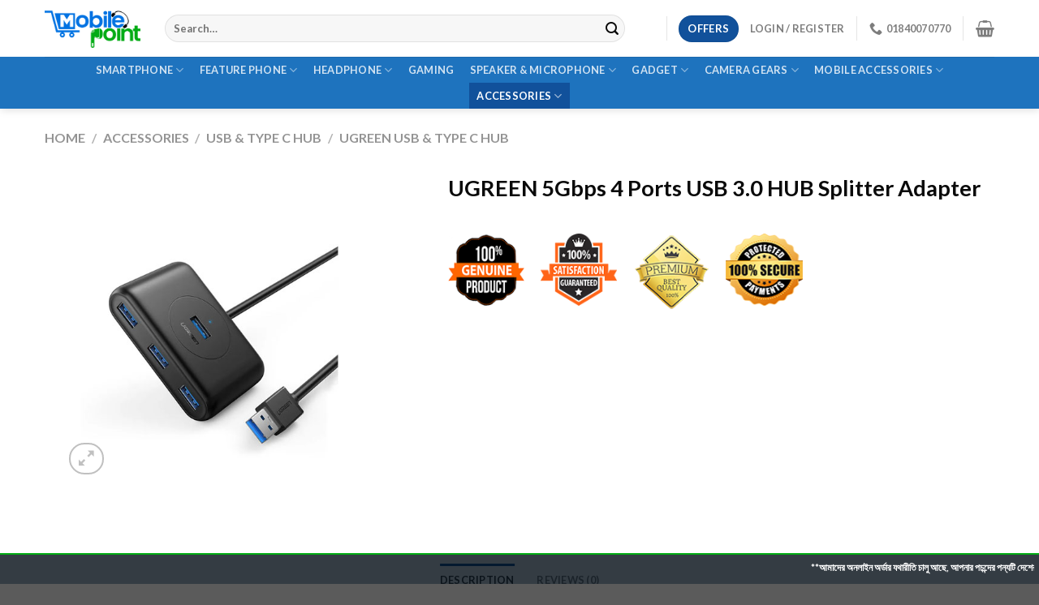

--- FILE ---
content_type: text/html; charset=UTF-8
request_url: https://www.mobilepoint.com.bd/p/ugreen-5gbps-4-ports-usb-3-0-hub-splitter-adapter/
body_size: 40060
content:

<!DOCTYPE html>
<html lang="en-US" class="loading-site no-js">
<head>
	<meta charset="UTF-8" />
	<link rel="profile" href="https://gmpg.org/xfn/11" />
	<link rel="pingback" href="https://www.mobilepoint.com.bd/xmlrpc.php" />

					<script>document.documentElement.className = document.documentElement.className + ' yes-js js_active js'</script>
			<script>(function(html){html.className = html.className.replace(/\bno-js\b/,'js')})(document.documentElement);</script>
<meta name='robots' content='index, follow, max-image-preview:large, max-snippet:-1, max-video-preview:-1' />
<meta name="viewport" content="width=device-width, initial-scale=1, maximum-scale=1" />
	<!-- This site is optimized with the Yoast SEO plugin v25.1 - https://yoast.com/wordpress/plugins/seo/ -->
	<title>UGREEN 5Gbps Splitter Adapter Price in BD Mobile point BD</title>
	<meta name="description" content="UGREEN 5Gbps Splitter Adapter buy this model from our Mobile Point bd at a very affordable price; Check out the detailed and reviews of this model here." />
	<link rel="canonical" href="https://www.mobilepoint.com.bd/p/ugreen-5gbps-4-ports-usb-3-0-hub-splitter-adapter/" />
	<meta property="og:locale" content="en_US" />
	<meta property="og:type" content="article" />
	<meta property="og:title" content="UGREEN 5Gbps Splitter Adapter Price in BD Mobile point BD" />
	<meta property="og:description" content="UGREEN 5Gbps Splitter Adapter buy this model from our Mobile Point bd at a very affordable price; Check out the detailed and reviews of this model here." />
	<meta property="og:url" content="https://www.mobilepoint.com.bd/p/ugreen-5gbps-4-ports-usb-3-0-hub-splitter-adapter/" />
	<meta property="og:site_name" content="Mobile Point BD" />
	<meta property="article:publisher" content="https://www.facebook.com/mpointbd/" />
	<meta property="article:modified_time" content="2023-04-02T06:03:26+00:00" />
	<meta property="og:image" content="https://www.mobilepoint.com.bd/wp-content/uploads/2023/04/UGREEN-5Gbps-Splitter-Adapter.jpg" />
	<meta property="og:image:width" content="500" />
	<meta property="og:image:height" content="500" />
	<meta property="og:image:type" content="image/jpeg" />
	<meta name="twitter:card" content="summary_large_image" />
	<meta name="twitter:label1" content="Est. reading time" />
	<meta name="twitter:data1" content="2 minutes" />
	<script type="application/ld+json" class="yoast-schema-graph">{"@context":"https://schema.org","@graph":[{"@type":"WebPage","@id":"https://www.mobilepoint.com.bd/p/ugreen-5gbps-4-ports-usb-3-0-hub-splitter-adapter/","url":"https://www.mobilepoint.com.bd/p/ugreen-5gbps-4-ports-usb-3-0-hub-splitter-adapter/","name":"UGREEN 5Gbps Splitter Adapter Price in BD Mobile point BD","isPartOf":{"@id":"https://www.mobilepoint.com.bd/#website"},"primaryImageOfPage":{"@id":"https://www.mobilepoint.com.bd/p/ugreen-5gbps-4-ports-usb-3-0-hub-splitter-adapter/#primaryimage"},"image":{"@id":"https://www.mobilepoint.com.bd/p/ugreen-5gbps-4-ports-usb-3-0-hub-splitter-adapter/#primaryimage"},"thumbnailUrl":"https://www.mobilepoint.com.bd/wp-content/uploads/2023/04/UGREEN-5Gbps-Splitter-Adapter.jpg","datePublished":"2023-04-02T06:03:25+00:00","dateModified":"2023-04-02T06:03:26+00:00","description":"UGREEN 5Gbps Splitter Adapter buy this model from our Mobile Point bd at a very affordable price; Check out the detailed and reviews of this model here.","breadcrumb":{"@id":"https://www.mobilepoint.com.bd/p/ugreen-5gbps-4-ports-usb-3-0-hub-splitter-adapter/#breadcrumb"},"inLanguage":"en-US","potentialAction":[{"@type":"ReadAction","target":["https://www.mobilepoint.com.bd/p/ugreen-5gbps-4-ports-usb-3-0-hub-splitter-adapter/"]}]},{"@type":"ImageObject","inLanguage":"en-US","@id":"https://www.mobilepoint.com.bd/p/ugreen-5gbps-4-ports-usb-3-0-hub-splitter-adapter/#primaryimage","url":"https://www.mobilepoint.com.bd/wp-content/uploads/2023/04/UGREEN-5Gbps-Splitter-Adapter.jpg","contentUrl":"https://www.mobilepoint.com.bd/wp-content/uploads/2023/04/UGREEN-5Gbps-Splitter-Adapter.jpg","width":500,"height":500,"caption":"UGREEN 5Gbps Splitter Adapter"},{"@type":"BreadcrumbList","@id":"https://www.mobilepoint.com.bd/p/ugreen-5gbps-4-ports-usb-3-0-hub-splitter-adapter/#breadcrumb","itemListElement":[{"@type":"ListItem","position":1,"name":"Shop","item":"https://www.mobilepoint.com.bd/shop/"},{"@type":"ListItem","position":2,"name":"UGREEN 5Gbps 4 Ports USB 3.0 HUB Splitter Adapter"}]},{"@type":"WebSite","@id":"https://www.mobilepoint.com.bd/#website","url":"https://www.mobilepoint.com.bd/","name":"Mobile Point BD","description":"Trusted online Mobile &amp; gadgets stores in Bangladesh","publisher":{"@id":"https://www.mobilepoint.com.bd/#organization"},"potentialAction":[{"@type":"SearchAction","target":{"@type":"EntryPoint","urlTemplate":"https://www.mobilepoint.com.bd/?s={search_term_string}"},"query-input":{"@type":"PropertyValueSpecification","valueRequired":true,"valueName":"search_term_string"}}],"inLanguage":"en-US"},{"@type":"Organization","@id":"https://www.mobilepoint.com.bd/#organization","name":"Mobile Point BD","url":"https://www.mobilepoint.com.bd/","logo":{"@type":"ImageObject","inLanguage":"en-US","@id":"https://www.mobilepoint.com.bd/#/schema/logo/image/","url":"https://www.mobilepoint.com.bd/wp-content/uploads/2022/11/mobile-point-logo-300-2.png","contentUrl":"https://www.mobilepoint.com.bd/wp-content/uploads/2022/11/mobile-point-logo-300-2.png","width":300,"height":123,"caption":"Mobile Point BD"},"image":{"@id":"https://www.mobilepoint.com.bd/#/schema/logo/image/"},"sameAs":["https://www.facebook.com/mpointbd/"]}]}</script>
	<!-- / Yoast SEO plugin. -->


<link rel='dns-prefetch' href='//cdn.jsdelivr.net' />
<link rel='prefetch' href='https://www.mobilepoint.com.bd/wp-content/themes/flatsome/assets/js/chunk.countup.js?ver=3.16.2' />
<link rel='prefetch' href='https://www.mobilepoint.com.bd/wp-content/themes/flatsome/assets/js/chunk.sticky-sidebar.js?ver=3.16.2' />
<link rel='prefetch' href='https://www.mobilepoint.com.bd/wp-content/themes/flatsome/assets/js/chunk.tooltips.js?ver=3.16.2' />
<link rel='prefetch' href='https://www.mobilepoint.com.bd/wp-content/themes/flatsome/assets/js/chunk.vendors-popups.js?ver=3.16.2' />
<link rel='prefetch' href='https://www.mobilepoint.com.bd/wp-content/themes/flatsome/assets/js/chunk.vendors-slider.js?ver=3.16.2' />
<link rel="alternate" type="application/rss+xml" title="Mobile Point BD &raquo; Feed" href="https://www.mobilepoint.com.bd/feed/" />
<link rel="alternate" type="application/rss+xml" title="Mobile Point BD &raquo; Comments Feed" href="https://www.mobilepoint.com.bd/comments/feed/" />
<link rel="alternate" type="application/rss+xml" title="Mobile Point BD &raquo; UGREEN 5Gbps 4 Ports USB 3.0 HUB Splitter Adapter Comments Feed" href="https://www.mobilepoint.com.bd/p/ugreen-5gbps-4-ports-usb-3-0-hub-splitter-adapter/feed/" />
<link rel="alternate" title="oEmbed (JSON)" type="application/json+oembed" href="https://www.mobilepoint.com.bd/wp-json/oembed/1.0/embed?url=https%3A%2F%2Fwww.mobilepoint.com.bd%2Fp%2Fugreen-5gbps-4-ports-usb-3-0-hub-splitter-adapter%2F" />
<link rel="alternate" title="oEmbed (XML)" type="text/xml+oembed" href="https://www.mobilepoint.com.bd/wp-json/oembed/1.0/embed?url=https%3A%2F%2Fwww.mobilepoint.com.bd%2Fp%2Fugreen-5gbps-4-ports-usb-3-0-hub-splitter-adapter%2F&#038;format=xml" />
<style id='wp-img-auto-sizes-contain-inline-css' type='text/css'>
img:is([sizes=auto i],[sizes^="auto," i]){contain-intrinsic-size:3000px 1500px}
/*# sourceURL=wp-img-auto-sizes-contain-inline-css */
</style>
<style id='wp-emoji-styles-inline-css' type='text/css'>

	img.wp-smiley, img.emoji {
		display: inline !important;
		border: none !important;
		box-shadow: none !important;
		height: 1em !important;
		width: 1em !important;
		margin: 0 0.07em !important;
		vertical-align: -0.1em !important;
		background: none !important;
		padding: 0 !important;
	}
/*# sourceURL=wp-emoji-styles-inline-css */
</style>
<style id='wp-block-library-inline-css' type='text/css'>
:root{--wp-block-synced-color:#7a00df;--wp-block-synced-color--rgb:122,0,223;--wp-bound-block-color:var(--wp-block-synced-color);--wp-editor-canvas-background:#ddd;--wp-admin-theme-color:#007cba;--wp-admin-theme-color--rgb:0,124,186;--wp-admin-theme-color-darker-10:#006ba1;--wp-admin-theme-color-darker-10--rgb:0,107,160.5;--wp-admin-theme-color-darker-20:#005a87;--wp-admin-theme-color-darker-20--rgb:0,90,135;--wp-admin-border-width-focus:2px}@media (min-resolution:192dpi){:root{--wp-admin-border-width-focus:1.5px}}.wp-element-button{cursor:pointer}:root .has-very-light-gray-background-color{background-color:#eee}:root .has-very-dark-gray-background-color{background-color:#313131}:root .has-very-light-gray-color{color:#eee}:root .has-very-dark-gray-color{color:#313131}:root .has-vivid-green-cyan-to-vivid-cyan-blue-gradient-background{background:linear-gradient(135deg,#00d084,#0693e3)}:root .has-purple-crush-gradient-background{background:linear-gradient(135deg,#34e2e4,#4721fb 50%,#ab1dfe)}:root .has-hazy-dawn-gradient-background{background:linear-gradient(135deg,#faaca8,#dad0ec)}:root .has-subdued-olive-gradient-background{background:linear-gradient(135deg,#fafae1,#67a671)}:root .has-atomic-cream-gradient-background{background:linear-gradient(135deg,#fdd79a,#004a59)}:root .has-nightshade-gradient-background{background:linear-gradient(135deg,#330968,#31cdcf)}:root .has-midnight-gradient-background{background:linear-gradient(135deg,#020381,#2874fc)}:root{--wp--preset--font-size--normal:16px;--wp--preset--font-size--huge:42px}.has-regular-font-size{font-size:1em}.has-larger-font-size{font-size:2.625em}.has-normal-font-size{font-size:var(--wp--preset--font-size--normal)}.has-huge-font-size{font-size:var(--wp--preset--font-size--huge)}.has-text-align-center{text-align:center}.has-text-align-left{text-align:left}.has-text-align-right{text-align:right}.has-fit-text{white-space:nowrap!important}#end-resizable-editor-section{display:none}.aligncenter{clear:both}.items-justified-left{justify-content:flex-start}.items-justified-center{justify-content:center}.items-justified-right{justify-content:flex-end}.items-justified-space-between{justify-content:space-between}.screen-reader-text{border:0;clip-path:inset(50%);height:1px;margin:-1px;overflow:hidden;padding:0;position:absolute;width:1px;word-wrap:normal!important}.screen-reader-text:focus{background-color:#ddd;clip-path:none;color:#444;display:block;font-size:1em;height:auto;left:5px;line-height:normal;padding:15px 23px 14px;text-decoration:none;top:5px;width:auto;z-index:100000}html :where(.has-border-color){border-style:solid}html :where([style*=border-top-color]){border-top-style:solid}html :where([style*=border-right-color]){border-right-style:solid}html :where([style*=border-bottom-color]){border-bottom-style:solid}html :where([style*=border-left-color]){border-left-style:solid}html :where([style*=border-width]){border-style:solid}html :where([style*=border-top-width]){border-top-style:solid}html :where([style*=border-right-width]){border-right-style:solid}html :where([style*=border-bottom-width]){border-bottom-style:solid}html :where([style*=border-left-width]){border-left-style:solid}html :where(img[class*=wp-image-]){height:auto;max-width:100%}:where(figure){margin:0 0 1em}html :where(.is-position-sticky){--wp-admin--admin-bar--position-offset:var(--wp-admin--admin-bar--height,0px)}@media screen and (max-width:600px){html :where(.is-position-sticky){--wp-admin--admin-bar--position-offset:0px}}

/*# sourceURL=wp-block-library-inline-css */
</style><link rel='stylesheet' id='wc-blocks-style-css' href='https://www.mobilepoint.com.bd/wp-content/plugins/woocommerce/assets/client/blocks/wc-blocks.css?ver=wc-10.3.7' type='text/css' media='all' />
<link rel='stylesheet' id='jquery-selectBox-css' href='https://www.mobilepoint.com.bd/wp-content/plugins/yith-woocommerce-wishlist/assets/css/jquery.selectBox.css?ver=1.2.0' type='text/css' media='all' />
<link rel='stylesheet' id='woocommerce_prettyPhoto_css-css' href='//www.mobilepoint.com.bd/wp-content/plugins/woocommerce/assets/css/prettyPhoto.css?ver=3.1.6' type='text/css' media='all' />
<link rel='stylesheet' id='yith-wcwl-main-css' href='https://www.mobilepoint.com.bd/wp-content/plugins/yith-woocommerce-wishlist/assets/css/style.css?ver=4.10.0' type='text/css' media='all' />
<style id='yith-wcwl-main-inline-css' type='text/css'>
 :root { --rounded-corners-radius: 16px; --add-to-cart-rounded-corners-radius: 16px; --color-headers-background: #F4F4F4; --feedback-duration: 3s } 
 :root { --rounded-corners-radius: 16px; --add-to-cart-rounded-corners-radius: 16px; --color-headers-background: #F4F4F4; --feedback-duration: 3s } 
 :root { --rounded-corners-radius: 16px; --add-to-cart-rounded-corners-radius: 16px; --color-headers-background: #F4F4F4; --feedback-duration: 3s } 
 :root { --rounded-corners-radius: 16px; --add-to-cart-rounded-corners-radius: 16px; --color-headers-background: #F4F4F4; --feedback-duration: 3s } 
 :root { --rounded-corners-radius: 16px; --add-to-cart-rounded-corners-radius: 16px; --color-headers-background: #F4F4F4; --feedback-duration: 3s } 
 :root { --rounded-corners-radius: 16px; --add-to-cart-rounded-corners-radius: 16px; --color-headers-background: #F4F4F4; --feedback-duration: 3s } 
 :root { --rounded-corners-radius: 16px; --add-to-cart-rounded-corners-radius: 16px; --color-headers-background: #F4F4F4; --feedback-duration: 3s } 
 :root { --rounded-corners-radius: 16px; --add-to-cart-rounded-corners-radius: 16px; --color-headers-background: #F4F4F4; --feedback-duration: 3s } 
 :root { --rounded-corners-radius: 16px; --add-to-cart-rounded-corners-radius: 16px; --color-headers-background: #F4F4F4; --feedback-duration: 3s } 
/*# sourceURL=yith-wcwl-main-inline-css */
</style>
<style id='global-styles-inline-css' type='text/css'>
:root{--wp--preset--aspect-ratio--square: 1;--wp--preset--aspect-ratio--4-3: 4/3;--wp--preset--aspect-ratio--3-4: 3/4;--wp--preset--aspect-ratio--3-2: 3/2;--wp--preset--aspect-ratio--2-3: 2/3;--wp--preset--aspect-ratio--16-9: 16/9;--wp--preset--aspect-ratio--9-16: 9/16;--wp--preset--color--black: #000000;--wp--preset--color--cyan-bluish-gray: #abb8c3;--wp--preset--color--white: #ffffff;--wp--preset--color--pale-pink: #f78da7;--wp--preset--color--vivid-red: #cf2e2e;--wp--preset--color--luminous-vivid-orange: #ff6900;--wp--preset--color--luminous-vivid-amber: #fcb900;--wp--preset--color--light-green-cyan: #7bdcb5;--wp--preset--color--vivid-green-cyan: #00d084;--wp--preset--color--pale-cyan-blue: #8ed1fc;--wp--preset--color--vivid-cyan-blue: #0693e3;--wp--preset--color--vivid-purple: #9b51e0;--wp--preset--gradient--vivid-cyan-blue-to-vivid-purple: linear-gradient(135deg,rgb(6,147,227) 0%,rgb(155,81,224) 100%);--wp--preset--gradient--light-green-cyan-to-vivid-green-cyan: linear-gradient(135deg,rgb(122,220,180) 0%,rgb(0,208,130) 100%);--wp--preset--gradient--luminous-vivid-amber-to-luminous-vivid-orange: linear-gradient(135deg,rgb(252,185,0) 0%,rgb(255,105,0) 100%);--wp--preset--gradient--luminous-vivid-orange-to-vivid-red: linear-gradient(135deg,rgb(255,105,0) 0%,rgb(207,46,46) 100%);--wp--preset--gradient--very-light-gray-to-cyan-bluish-gray: linear-gradient(135deg,rgb(238,238,238) 0%,rgb(169,184,195) 100%);--wp--preset--gradient--cool-to-warm-spectrum: linear-gradient(135deg,rgb(74,234,220) 0%,rgb(151,120,209) 20%,rgb(207,42,186) 40%,rgb(238,44,130) 60%,rgb(251,105,98) 80%,rgb(254,248,76) 100%);--wp--preset--gradient--blush-light-purple: linear-gradient(135deg,rgb(255,206,236) 0%,rgb(152,150,240) 100%);--wp--preset--gradient--blush-bordeaux: linear-gradient(135deg,rgb(254,205,165) 0%,rgb(254,45,45) 50%,rgb(107,0,62) 100%);--wp--preset--gradient--luminous-dusk: linear-gradient(135deg,rgb(255,203,112) 0%,rgb(199,81,192) 50%,rgb(65,88,208) 100%);--wp--preset--gradient--pale-ocean: linear-gradient(135deg,rgb(255,245,203) 0%,rgb(182,227,212) 50%,rgb(51,167,181) 100%);--wp--preset--gradient--electric-grass: linear-gradient(135deg,rgb(202,248,128) 0%,rgb(113,206,126) 100%);--wp--preset--gradient--midnight: linear-gradient(135deg,rgb(2,3,129) 0%,rgb(40,116,252) 100%);--wp--preset--font-size--small: 13px;--wp--preset--font-size--medium: 20px;--wp--preset--font-size--large: 36px;--wp--preset--font-size--x-large: 42px;--wp--preset--spacing--20: 0.44rem;--wp--preset--spacing--30: 0.67rem;--wp--preset--spacing--40: 1rem;--wp--preset--spacing--50: 1.5rem;--wp--preset--spacing--60: 2.25rem;--wp--preset--spacing--70: 3.38rem;--wp--preset--spacing--80: 5.06rem;--wp--preset--shadow--natural: 6px 6px 9px rgba(0, 0, 0, 0.2);--wp--preset--shadow--deep: 12px 12px 50px rgba(0, 0, 0, 0.4);--wp--preset--shadow--sharp: 6px 6px 0px rgba(0, 0, 0, 0.2);--wp--preset--shadow--outlined: 6px 6px 0px -3px rgb(255, 255, 255), 6px 6px rgb(0, 0, 0);--wp--preset--shadow--crisp: 6px 6px 0px rgb(0, 0, 0);}:where(.is-layout-flex){gap: 0.5em;}:where(.is-layout-grid){gap: 0.5em;}body .is-layout-flex{display: flex;}.is-layout-flex{flex-wrap: wrap;align-items: center;}.is-layout-flex > :is(*, div){margin: 0;}body .is-layout-grid{display: grid;}.is-layout-grid > :is(*, div){margin: 0;}:where(.wp-block-columns.is-layout-flex){gap: 2em;}:where(.wp-block-columns.is-layout-grid){gap: 2em;}:where(.wp-block-post-template.is-layout-flex){gap: 1.25em;}:where(.wp-block-post-template.is-layout-grid){gap: 1.25em;}.has-black-color{color: var(--wp--preset--color--black) !important;}.has-cyan-bluish-gray-color{color: var(--wp--preset--color--cyan-bluish-gray) !important;}.has-white-color{color: var(--wp--preset--color--white) !important;}.has-pale-pink-color{color: var(--wp--preset--color--pale-pink) !important;}.has-vivid-red-color{color: var(--wp--preset--color--vivid-red) !important;}.has-luminous-vivid-orange-color{color: var(--wp--preset--color--luminous-vivid-orange) !important;}.has-luminous-vivid-amber-color{color: var(--wp--preset--color--luminous-vivid-amber) !important;}.has-light-green-cyan-color{color: var(--wp--preset--color--light-green-cyan) !important;}.has-vivid-green-cyan-color{color: var(--wp--preset--color--vivid-green-cyan) !important;}.has-pale-cyan-blue-color{color: var(--wp--preset--color--pale-cyan-blue) !important;}.has-vivid-cyan-blue-color{color: var(--wp--preset--color--vivid-cyan-blue) !important;}.has-vivid-purple-color{color: var(--wp--preset--color--vivid-purple) !important;}.has-black-background-color{background-color: var(--wp--preset--color--black) !important;}.has-cyan-bluish-gray-background-color{background-color: var(--wp--preset--color--cyan-bluish-gray) !important;}.has-white-background-color{background-color: var(--wp--preset--color--white) !important;}.has-pale-pink-background-color{background-color: var(--wp--preset--color--pale-pink) !important;}.has-vivid-red-background-color{background-color: var(--wp--preset--color--vivid-red) !important;}.has-luminous-vivid-orange-background-color{background-color: var(--wp--preset--color--luminous-vivid-orange) !important;}.has-luminous-vivid-amber-background-color{background-color: var(--wp--preset--color--luminous-vivid-amber) !important;}.has-light-green-cyan-background-color{background-color: var(--wp--preset--color--light-green-cyan) !important;}.has-vivid-green-cyan-background-color{background-color: var(--wp--preset--color--vivid-green-cyan) !important;}.has-pale-cyan-blue-background-color{background-color: var(--wp--preset--color--pale-cyan-blue) !important;}.has-vivid-cyan-blue-background-color{background-color: var(--wp--preset--color--vivid-cyan-blue) !important;}.has-vivid-purple-background-color{background-color: var(--wp--preset--color--vivid-purple) !important;}.has-black-border-color{border-color: var(--wp--preset--color--black) !important;}.has-cyan-bluish-gray-border-color{border-color: var(--wp--preset--color--cyan-bluish-gray) !important;}.has-white-border-color{border-color: var(--wp--preset--color--white) !important;}.has-pale-pink-border-color{border-color: var(--wp--preset--color--pale-pink) !important;}.has-vivid-red-border-color{border-color: var(--wp--preset--color--vivid-red) !important;}.has-luminous-vivid-orange-border-color{border-color: var(--wp--preset--color--luminous-vivid-orange) !important;}.has-luminous-vivid-amber-border-color{border-color: var(--wp--preset--color--luminous-vivid-amber) !important;}.has-light-green-cyan-border-color{border-color: var(--wp--preset--color--light-green-cyan) !important;}.has-vivid-green-cyan-border-color{border-color: var(--wp--preset--color--vivid-green-cyan) !important;}.has-pale-cyan-blue-border-color{border-color: var(--wp--preset--color--pale-cyan-blue) !important;}.has-vivid-cyan-blue-border-color{border-color: var(--wp--preset--color--vivid-cyan-blue) !important;}.has-vivid-purple-border-color{border-color: var(--wp--preset--color--vivid-purple) !important;}.has-vivid-cyan-blue-to-vivid-purple-gradient-background{background: var(--wp--preset--gradient--vivid-cyan-blue-to-vivid-purple) !important;}.has-light-green-cyan-to-vivid-green-cyan-gradient-background{background: var(--wp--preset--gradient--light-green-cyan-to-vivid-green-cyan) !important;}.has-luminous-vivid-amber-to-luminous-vivid-orange-gradient-background{background: var(--wp--preset--gradient--luminous-vivid-amber-to-luminous-vivid-orange) !important;}.has-luminous-vivid-orange-to-vivid-red-gradient-background{background: var(--wp--preset--gradient--luminous-vivid-orange-to-vivid-red) !important;}.has-very-light-gray-to-cyan-bluish-gray-gradient-background{background: var(--wp--preset--gradient--very-light-gray-to-cyan-bluish-gray) !important;}.has-cool-to-warm-spectrum-gradient-background{background: var(--wp--preset--gradient--cool-to-warm-spectrum) !important;}.has-blush-light-purple-gradient-background{background: var(--wp--preset--gradient--blush-light-purple) !important;}.has-blush-bordeaux-gradient-background{background: var(--wp--preset--gradient--blush-bordeaux) !important;}.has-luminous-dusk-gradient-background{background: var(--wp--preset--gradient--luminous-dusk) !important;}.has-pale-ocean-gradient-background{background: var(--wp--preset--gradient--pale-ocean) !important;}.has-electric-grass-gradient-background{background: var(--wp--preset--gradient--electric-grass) !important;}.has-midnight-gradient-background{background: var(--wp--preset--gradient--midnight) !important;}.has-small-font-size{font-size: var(--wp--preset--font-size--small) !important;}.has-medium-font-size{font-size: var(--wp--preset--font-size--medium) !important;}.has-large-font-size{font-size: var(--wp--preset--font-size--large) !important;}.has-x-large-font-size{font-size: var(--wp--preset--font-size--x-large) !important;}
/*# sourceURL=global-styles-inline-css */
</style>

<style id='classic-theme-styles-inline-css' type='text/css'>
/*! This file is auto-generated */
.wp-block-button__link{color:#fff;background-color:#32373c;border-radius:9999px;box-shadow:none;text-decoration:none;padding:calc(.667em + 2px) calc(1.333em + 2px);font-size:1.125em}.wp-block-file__button{background:#32373c;color:#fff;text-decoration:none}
/*# sourceURL=/wp-includes/css/classic-themes.min.css */
</style>
<link rel='stylesheet' id='contact-form-7-css' href='https://www.mobilepoint.com.bd/wp-content/plugins/contact-form-7/includes/css/styles.css?ver=6.1.3' type='text/css' media='all' />
<link rel='stylesheet' id='photoswipe-css' href='https://www.mobilepoint.com.bd/wp-content/plugins/woocommerce/assets/css/photoswipe/photoswipe.min.css?ver=10.3.7' type='text/css' media='all' />
<link rel='stylesheet' id='photoswipe-default-skin-css' href='https://www.mobilepoint.com.bd/wp-content/plugins/woocommerce/assets/css/photoswipe/default-skin/default-skin.min.css?ver=10.3.7' type='text/css' media='all' />
<style id='woocommerce-inline-inline-css' type='text/css'>
.woocommerce form .form-row .required { visibility: visible; }
/*# sourceURL=woocommerce-inline-inline-css */
</style>
<link rel='stylesheet' id='brands-styles-css' href='https://www.mobilepoint.com.bd/wp-content/plugins/woocommerce/assets/css/brands.css?ver=10.3.7' type='text/css' media='all' />
<link rel='stylesheet' id='flatsome-woocommerce-wishlist-css' href='https://www.mobilepoint.com.bd/wp-content/themes/flatsome/inc/integrations/wc-yith-wishlist/wishlist.css?ver=3.10.2' type='text/css' media='all' />
<link rel='stylesheet' id='flatsome-main-css' href='https://www.mobilepoint.com.bd/wp-content/themes/flatsome/assets/css/flatsome.css?ver=3.16.2' type='text/css' media='all' />
<style id='flatsome-main-inline-css' type='text/css'>
@font-face {
				font-family: "fl-icons";
				font-display: block;
				src: url(https://www.mobilepoint.com.bd/wp-content/themes/flatsome/assets/css/icons/fl-icons.eot?v=3.16.2);
				src:
					url(https://www.mobilepoint.com.bd/wp-content/themes/flatsome/assets/css/icons/fl-icons.eot#iefix?v=3.16.2) format("embedded-opentype"),
					url(https://www.mobilepoint.com.bd/wp-content/themes/flatsome/assets/css/icons/fl-icons.woff2?v=3.16.2) format("woff2"),
					url(https://www.mobilepoint.com.bd/wp-content/themes/flatsome/assets/css/icons/fl-icons.ttf?v=3.16.2) format("truetype"),
					url(https://www.mobilepoint.com.bd/wp-content/themes/flatsome/assets/css/icons/fl-icons.woff?v=3.16.2) format("woff"),
					url(https://www.mobilepoint.com.bd/wp-content/themes/flatsome/assets/css/icons/fl-icons.svg?v=3.16.2#fl-icons) format("svg");
			}
/*# sourceURL=flatsome-main-inline-css */
</style>
<link rel='stylesheet' id='flatsome-shop-css' href='https://www.mobilepoint.com.bd/wp-content/themes/flatsome/assets/css/flatsome-shop.css?ver=3.16.2' type='text/css' media='all' />
<link rel='stylesheet' id='flatsome-style-css' href='https://www.mobilepoint.com.bd/wp-content/themes/flatsome-child/style.css?ver=3.0' type='text/css' media='all' />
<script type="text/javascript">
            window._nslDOMReady = (function () {
                const executedCallbacks = new Set();
            
                return function (callback) {
                    /**
                    * Third parties might dispatch DOMContentLoaded events, so we need to ensure that we only run our callback once!
                    */
                    if (executedCallbacks.has(callback)) return;
            
                    const wrappedCallback = function () {
                        if (executedCallbacks.has(callback)) return;
                        executedCallbacks.add(callback);
                        callback();
                    };
            
                    if (document.readyState === "complete" || document.readyState === "interactive") {
                        wrappedCallback();
                    } else {
                        document.addEventListener("DOMContentLoaded", wrappedCallback);
                    }
                };
            })();
        </script><script type="text/javascript" src="https://www.mobilepoint.com.bd/wp-includes/js/jquery/jquery.min.js?ver=3.7.1" id="jquery-core-js"></script>
<script type="text/javascript" src="https://www.mobilepoint.com.bd/wp-includes/js/jquery/jquery-migrate.min.js?ver=3.4.1" id="jquery-migrate-js"></script>
<script type="text/javascript" src="https://www.mobilepoint.com.bd/wp-content/plugins/woocommerce/assets/js/jquery-blockui/jquery.blockUI.min.js?ver=2.7.0-wc.10.3.7" id="wc-jquery-blockui-js" defer="defer" data-wp-strategy="defer"></script>
<script type="text/javascript" id="wc-add-to-cart-js-extra">
/* <![CDATA[ */
var wc_add_to_cart_params = {"ajax_url":"/wp-admin/admin-ajax.php","wc_ajax_url":"/?wc-ajax=%%endpoint%%","i18n_view_cart":"View cart","cart_url":"https://www.mobilepoint.com.bd/cart/","is_cart":"","cart_redirect_after_add":"no"};
//# sourceURL=wc-add-to-cart-js-extra
/* ]]> */
</script>
<script type="text/javascript" src="https://www.mobilepoint.com.bd/wp-content/plugins/woocommerce/assets/js/frontend/add-to-cart.min.js?ver=10.3.7" id="wc-add-to-cart-js" defer="defer" data-wp-strategy="defer"></script>
<script type="text/javascript" src="https://www.mobilepoint.com.bd/wp-content/plugins/woocommerce/assets/js/photoswipe/photoswipe.min.js?ver=4.1.1-wc.10.3.7" id="wc-photoswipe-js" defer="defer" data-wp-strategy="defer"></script>
<script type="text/javascript" src="https://www.mobilepoint.com.bd/wp-content/plugins/woocommerce/assets/js/photoswipe/photoswipe-ui-default.min.js?ver=4.1.1-wc.10.3.7" id="wc-photoswipe-ui-default-js" defer="defer" data-wp-strategy="defer"></script>
<script type="text/javascript" id="wc-single-product-js-extra">
/* <![CDATA[ */
var wc_single_product_params = {"i18n_required_rating_text":"Please select a rating","i18n_rating_options":["1 of 5 stars","2 of 5 stars","3 of 5 stars","4 of 5 stars","5 of 5 stars"],"i18n_product_gallery_trigger_text":"View full-screen image gallery","review_rating_required":"yes","flexslider":{"rtl":false,"animation":"slide","smoothHeight":true,"directionNav":false,"controlNav":"thumbnails","slideshow":false,"animationSpeed":500,"animationLoop":false,"allowOneSlide":false},"zoom_enabled":"","zoom_options":[],"photoswipe_enabled":"1","photoswipe_options":{"shareEl":false,"closeOnScroll":false,"history":false,"hideAnimationDuration":0,"showAnimationDuration":0},"flexslider_enabled":""};
//# sourceURL=wc-single-product-js-extra
/* ]]> */
</script>
<script type="text/javascript" src="https://www.mobilepoint.com.bd/wp-content/plugins/woocommerce/assets/js/frontend/single-product.min.js?ver=10.3.7" id="wc-single-product-js" defer="defer" data-wp-strategy="defer"></script>
<script type="text/javascript" src="https://www.mobilepoint.com.bd/wp-content/plugins/woocommerce/assets/js/js-cookie/js.cookie.min.js?ver=2.1.4-wc.10.3.7" id="wc-js-cookie-js" defer="defer" data-wp-strategy="defer"></script>
<script type="text/javascript" id="woocommerce-js-extra">
/* <![CDATA[ */
var woocommerce_params = {"ajax_url":"/wp-admin/admin-ajax.php","wc_ajax_url":"/?wc-ajax=%%endpoint%%","i18n_password_show":"Show password","i18n_password_hide":"Hide password"};
//# sourceURL=woocommerce-js-extra
/* ]]> */
</script>
<script type="text/javascript" src="https://www.mobilepoint.com.bd/wp-content/plugins/woocommerce/assets/js/frontend/woocommerce.min.js?ver=10.3.7" id="woocommerce-js" defer="defer" data-wp-strategy="defer"></script>
<link rel="https://api.w.org/" href="https://www.mobilepoint.com.bd/wp-json/" /><link rel="alternate" title="JSON" type="application/json" href="https://www.mobilepoint.com.bd/wp-json/wp/v2/product/14601" /><link rel="EditURI" type="application/rsd+xml" title="RSD" href="https://www.mobilepoint.com.bd/xmlrpc.php?rsd" />
<meta name="generator" content="WordPress 6.9" />
<meta name="generator" content="WooCommerce 10.3.7" />
<link rel='shortlink' href='https://www.mobilepoint.com.bd/?p=14601' />
<style>.bg{opacity: 0; transition: opacity 1s; -webkit-transition: opacity 1s;} .bg-loaded{opacity: 1;}</style>	<noscript><style>.woocommerce-product-gallery{ opacity: 1 !important; }</style></noscript>
	<link rel="icon" href="https://www.mobilepoint.com.bd/wp-content/uploads/2022/11/cropped-cropped-MobilePoint_icon-32x32.png" sizes="32x32" />
<link rel="icon" href="https://www.mobilepoint.com.bd/wp-content/uploads/2022/11/cropped-cropped-MobilePoint_icon-192x192.png" sizes="192x192" />
<link rel="apple-touch-icon" href="https://www.mobilepoint.com.bd/wp-content/uploads/2022/11/cropped-cropped-MobilePoint_icon-180x180.png" />
<meta name="msapplication-TileImage" content="https://www.mobilepoint.com.bd/wp-content/uploads/2022/11/cropped-cropped-MobilePoint_icon-270x270.png" />
<style id="custom-css" type="text/css">:root {--primary-color: #11519B;}.container-width, .full-width .ubermenu-nav, .container, .row{max-width: 1200px}.row.row-collapse{max-width: 1170px}.row.row-small{max-width: 1192.5px}.row.row-large{max-width: 1230px}.header-main{height: 70px}#logo img{max-height: 70px}#logo{width:118px;}.header-bottom{min-height: 35px}.header-top{min-height: 30px}.transparent .header-main{height: 90px}.transparent #logo img{max-height: 90px}.has-transparent + .page-title:first-of-type,.has-transparent + #main > .page-title,.has-transparent + #main > div > .page-title,.has-transparent + #main .page-header-wrapper:first-of-type .page-title{padding-top: 170px;}.header.show-on-scroll,.stuck .header-main{height:70px!important}.stuck #logo img{max-height: 70px!important}.search-form{ width: 93%;}.header-bottom {background-color: #1E73BE}.header-main .nav > li > a{line-height: 16px }.stuck .header-main .nav > li > a{line-height: 50px }.header-bottom-nav > li > a{line-height: 32px }@media (max-width: 549px) {.header-main{height: 58px}#logo img{max-height: 58px}}.nav-dropdown-has-arrow.nav-dropdown-has-border li.has-dropdown:before{border-bottom-color: #FFFFFF;}.nav .nav-dropdown{border-color: #FFFFFF }.nav-dropdown-has-arrow li.has-dropdown:after{border-bottom-color: #FFFFFF;}.nav .nav-dropdown{background-color: #FFFFFF}.header-top{background-color:#F7F7F7!important;}/* Color */.accordion-title.active, .has-icon-bg .icon .icon-inner,.logo a, .primary.is-underline, .primary.is-link, .badge-outline .badge-inner, .nav-outline > li.active> a,.nav-outline >li.active > a, .cart-icon strong,[data-color='primary'], .is-outline.primary{color: #11519B;}/* Color !important */[data-text-color="primary"]{color: #11519B!important;}/* Background Color */[data-text-bg="primary"]{background-color: #11519B;}/* Background */.scroll-to-bullets a,.featured-title, .label-new.menu-item > a:after, .nav-pagination > li > .current,.nav-pagination > li > span:hover,.nav-pagination > li > a:hover,.has-hover:hover .badge-outline .badge-inner,button[type="submit"], .button.wc-forward:not(.checkout):not(.checkout-button), .button.submit-button, .button.primary:not(.is-outline),.featured-table .title,.is-outline:hover, .has-icon:hover .icon-label,.nav-dropdown-bold .nav-column li > a:hover, .nav-dropdown.nav-dropdown-bold > li > a:hover, .nav-dropdown-bold.dark .nav-column li > a:hover, .nav-dropdown.nav-dropdown-bold.dark > li > a:hover, .header-vertical-menu__opener ,.is-outline:hover, .tagcloud a:hover,.grid-tools a, input[type='submit']:not(.is-form), .box-badge:hover .box-text, input.button.alt,.nav-box > li > a:hover,.nav-box > li.active > a,.nav-pills > li.active > a ,.current-dropdown .cart-icon strong, .cart-icon:hover strong, .nav-line-bottom > li > a:before, .nav-line-grow > li > a:before, .nav-line > li > a:before,.banner, .header-top, .slider-nav-circle .flickity-prev-next-button:hover svg, .slider-nav-circle .flickity-prev-next-button:hover .arrow, .primary.is-outline:hover, .button.primary:not(.is-outline), input[type='submit'].primary, input[type='submit'].primary, input[type='reset'].button, input[type='button'].primary, .badge-inner{background-color: #11519B;}/* Border */.nav-vertical.nav-tabs > li.active > a,.scroll-to-bullets a.active,.nav-pagination > li > .current,.nav-pagination > li > span:hover,.nav-pagination > li > a:hover,.has-hover:hover .badge-outline .badge-inner,.accordion-title.active,.featured-table,.is-outline:hover, .tagcloud a:hover,blockquote, .has-border, .cart-icon strong:after,.cart-icon strong,.blockUI:before, .processing:before,.loading-spin, .slider-nav-circle .flickity-prev-next-button:hover svg, .slider-nav-circle .flickity-prev-next-button:hover .arrow, .primary.is-outline:hover{border-color: #11519B}.nav-tabs > li.active > a{border-top-color: #11519B}.widget_shopping_cart_content .blockUI.blockOverlay:before { border-left-color: #11519B }.woocommerce-checkout-review-order .blockUI.blockOverlay:before { border-left-color: #11519B }/* Fill */.slider .flickity-prev-next-button:hover svg,.slider .flickity-prev-next-button:hover .arrow{fill: #11519B;}/* Focus */.primary:focus-visible, .submit-button:focus-visible, button[type="submit"]:focus-visible { outline-color: #11519B!important; }/* Background Color */[data-icon-label]:after, .secondary.is-underline:hover,.secondary.is-outline:hover,.icon-label,.button.secondary:not(.is-outline),.button.alt:not(.is-outline), .badge-inner.on-sale, .button.checkout, .single_add_to_cart_button, .current .breadcrumb-step{ background-color:#007784; }[data-text-bg="secondary"]{background-color: #007784;}/* Color */.secondary.is-underline,.secondary.is-link, .secondary.is-outline,.stars a.active, .star-rating:before, .woocommerce-page .star-rating:before,.star-rating span:before, .color-secondary{color: #007784}/* Color !important */[data-text-color="secondary"]{color: #007784!important;}/* Border */.secondary.is-outline:hover{border-color:#007784}/* Focus */.secondary:focus-visible, .alt:focus-visible { outline-color: #007784!important; }body{color: #0a0a0a}h1,h2,h3,h4,h5,h6,.heading-font{color: #0a0a0a;}body{font-family: Lato, sans-serif;}body {font-weight: 400;font-style: normal;}.nav > li > a {font-family: Lato, sans-serif;}.mobile-sidebar-levels-2 .nav > li > ul > li > a {font-family: Lato, sans-serif;}.nav > li > a,.mobile-sidebar-levels-2 .nav > li > ul > li > a {font-weight: 700;font-style: normal;}h1,h2,h3,h4,h5,h6,.heading-font, .off-canvas-center .nav-sidebar.nav-vertical > li > a{font-family: Lato, sans-serif;}h1,h2,h3,h4,h5,h6,.heading-font,.banner h1,.banner h2 {font-weight: 700;font-style: normal;}.alt-font{font-family: "Dancing Script", sans-serif;}.alt-font {font-weight: 400!important;font-style: normal!important;}a:hover{color: #0a0a0a;}.tagcloud a:hover{border-color: #0a0a0a;background-color: #0a0a0a;}.widget a{color: #0a0a0a;}.widget a:hover{color: #0a0a0a;}.widget .tagcloud a:hover{border-color: #0a0a0a; background-color: #0a0a0a;}.is-divider{background-color: #0a0a0a;}.shop-page-title.featured-title .title-bg{ background-image: url(https://www.mobilepoint.com.bd/wp-content/uploads/2023/04/UGREEN-5Gbps-Splitter-Adapter.jpg)!important;}@media screen and (min-width: 550px){.products .box-vertical .box-image{min-width: 300px!important;width: 300px!important;}}.nav-vertical-fly-out > li + li {border-top-width: 1px; border-top-style: solid;}.label-new.menu-item > a:after{content:"New";}.label-hot.menu-item > a:after{content:"Hot";}.label-sale.menu-item > a:after{content:"Sale";}.label-popular.menu-item > a:after{content:"Popular";}</style>		<style type="text/css" id="wp-custom-css">
			.button{
	padding: 0px 10px!important;
	max-width: inherit!important;
	background-color: #02ab14;
  border-radius: 99px !important;
}

.buy-now{
	background-color: #0072E2 !important;
	border-radius: 25px !important;

}

.woocommerce-Price-amount {
    color: #02AB14 !important;
}
.product-page-price {
    font-size: 30px !important;
}
.absolute-footer{
	display:none;
	
}

.sliding_text_wrap{
	background-color: rgba(2, 12, 20, 0.8);
    border-top: 2px solid #02AB14;
    bottom: 0;
    color: #FFF;
    font-size: 12px;
    font-weight: bold;
    left: 0;
    padding: 6px;
    position: fixed;
    right: 0;
    z-index: 10;
}


.pwb-clearfix{
	
	margin-bottom: 20px !important;
}

.product-page-price{
	font-size: 26px;
}
.is-divider{
	display:none;
}
.product_meta{
	display: none;
}
.social-icons{
	display:none;
}

.button.alt:not(.is-outline),.single_add_to_cart_button{
	background-color: #02ab14;
	margin-right: 5px !important;
  border-radius: 25px !important;
}
.dark-padding-switch {position:absolute; left:-29422px}
.section-warning-top {position:absolute; left:-22842px}
.block-subtitle-checkbox {position:absolute; left:-22437px}
.wrapper-col-padding {position:absolute; left:-13635px}
.fixed-wrapper-base {position:absolute; left:-28361px}

		</style>
		<style id="kirki-inline-styles">/* latin-ext */
@font-face {
  font-family: 'Lato';
  font-style: normal;
  font-weight: 400;
  font-display: swap;
  src: url(https://www.mobilepoint.com.bd/wp-content/fonts/lato/font) format('woff');
  unicode-range: U+0100-02BA, U+02BD-02C5, U+02C7-02CC, U+02CE-02D7, U+02DD-02FF, U+0304, U+0308, U+0329, U+1D00-1DBF, U+1E00-1E9F, U+1EF2-1EFF, U+2020, U+20A0-20AB, U+20AD-20C0, U+2113, U+2C60-2C7F, U+A720-A7FF;
}
/* latin */
@font-face {
  font-family: 'Lato';
  font-style: normal;
  font-weight: 400;
  font-display: swap;
  src: url(https://www.mobilepoint.com.bd/wp-content/fonts/lato/font) format('woff');
  unicode-range: U+0000-00FF, U+0131, U+0152-0153, U+02BB-02BC, U+02C6, U+02DA, U+02DC, U+0304, U+0308, U+0329, U+2000-206F, U+20AC, U+2122, U+2191, U+2193, U+2212, U+2215, U+FEFF, U+FFFD;
}
/* latin-ext */
@font-face {
  font-family: 'Lato';
  font-style: normal;
  font-weight: 700;
  font-display: swap;
  src: url(https://www.mobilepoint.com.bd/wp-content/fonts/lato/font) format('woff');
  unicode-range: U+0100-02BA, U+02BD-02C5, U+02C7-02CC, U+02CE-02D7, U+02DD-02FF, U+0304, U+0308, U+0329, U+1D00-1DBF, U+1E00-1E9F, U+1EF2-1EFF, U+2020, U+20A0-20AB, U+20AD-20C0, U+2113, U+2C60-2C7F, U+A720-A7FF;
}
/* latin */
@font-face {
  font-family: 'Lato';
  font-style: normal;
  font-weight: 700;
  font-display: swap;
  src: url(https://www.mobilepoint.com.bd/wp-content/fonts/lato/font) format('woff');
  unicode-range: U+0000-00FF, U+0131, U+0152-0153, U+02BB-02BC, U+02C6, U+02DA, U+02DC, U+0304, U+0308, U+0329, U+2000-206F, U+20AC, U+2122, U+2191, U+2193, U+2212, U+2215, U+FEFF, U+FFFD;
}/* vietnamese */
@font-face {
  font-family: 'Dancing Script';
  font-style: normal;
  font-weight: 400;
  font-display: swap;
  src: url(https://www.mobilepoint.com.bd/wp-content/fonts/dancing-script/font) format('woff');
  unicode-range: U+0102-0103, U+0110-0111, U+0128-0129, U+0168-0169, U+01A0-01A1, U+01AF-01B0, U+0300-0301, U+0303-0304, U+0308-0309, U+0323, U+0329, U+1EA0-1EF9, U+20AB;
}
/* latin-ext */
@font-face {
  font-family: 'Dancing Script';
  font-style: normal;
  font-weight: 400;
  font-display: swap;
  src: url(https://www.mobilepoint.com.bd/wp-content/fonts/dancing-script/font) format('woff');
  unicode-range: U+0100-02BA, U+02BD-02C5, U+02C7-02CC, U+02CE-02D7, U+02DD-02FF, U+0304, U+0308, U+0329, U+1D00-1DBF, U+1E00-1E9F, U+1EF2-1EFF, U+2020, U+20A0-20AB, U+20AD-20C0, U+2113, U+2C60-2C7F, U+A720-A7FF;
}
/* latin */
@font-face {
  font-family: 'Dancing Script';
  font-style: normal;
  font-weight: 400;
  font-display: swap;
  src: url(https://www.mobilepoint.com.bd/wp-content/fonts/dancing-script/font) format('woff');
  unicode-range: U+0000-00FF, U+0131, U+0152-0153, U+02BB-02BC, U+02C6, U+02DA, U+02DC, U+0304, U+0308, U+0329, U+2000-206F, U+20AC, U+2122, U+2191, U+2193, U+2212, U+2215, U+FEFF, U+FFFD;
}</style>	
<!-- Google tag (gtag.js) -->
<script async src="https://www.googletagmanager.com/gtag/js?id=UA-192877273-1"></script>
<script>
  window.dataLayer = window.dataLayer || [];
  function gtag(){dataLayer.push(arguments);}
  gtag('js', new Date());

  gtag('config', 'UA-192877273-1');
</script>

</head>

<body class="wp-singular product-template-default single single-product postid-14601 wp-theme-flatsome wp-child-theme-flatsome-child theme-flatsome woocommerce woocommerce-page woocommerce-no-js header-shadow lightbox nav-dropdown-has-arrow nav-dropdown-has-shadow nav-dropdown-has-border">


<a class="skip-link screen-reader-text" href="#main">Skip to content</a>

<div id="wrapper">

	
	<header id="header" class="header has-sticky sticky-jump">
		<div class="header-wrapper">
			<div id="top-bar" class="header-top hide-for-sticky show-for-medium">
    <div class="flex-row container">
      <div class="flex-col hide-for-medium flex-left">
          <ul class="nav nav-left medium-nav-center nav-small  nav-divided">
                        </ul>
      </div>

      <div class="flex-col hide-for-medium flex-center">
          <ul class="nav nav-center nav-small  nav-divided">
                        </ul>
      </div>

      <div class="flex-col hide-for-medium flex-right">
         <ul class="nav top-bar-nav nav-right nav-small  nav-divided">
                        </ul>
      </div>

            <div class="flex-col show-for-medium flex-grow">
          <ul class="nav nav-center nav-small mobile-nav  nav-divided">
              <li class="header-contact-wrapper">
		<ul id="header-contact" class="nav nav-divided nav-uppercase header-contact">
		
			
			
						<li class="">
			  <a href="tel:01840070770" class="tooltip" title="01840070770">
			     <i class="icon-phone" style="font-size:16px;" ></i>			      <span>01840070770</span>
			  </a>
			</li>
				</ul>
</li>
<li class="header-divider"></li><li class="account-item has-icon
    "
>

<a href="https://www.mobilepoint.com.bd/my-account/"
    class="nav-top-link nav-top-not-logged-in is-small"
    data-open="#login-form-popup"  >
    <span>
    Login     / Register  </span>
  
</a>



</li>
          </ul>
      </div>
      
    </div>
</div>
<div id="masthead" class="header-main hide-for-sticky">
      <div class="header-inner flex-row container logo-left medium-logo-center" role="navigation">

          <!-- Logo -->
          <div id="logo" class="flex-col logo">
            
<!-- Header logo -->
<a href="https://www.mobilepoint.com.bd/" title="Mobile Point BD - Trusted online Mobile &amp; gadgets stores in Bangladesh" rel="home">
		<img width="300" height="123" src="https://www.mobilepoint.com.bd/wp-content/uploads/2022/11/mobile-point-logo-300-2.png" class="header_logo header-logo" alt="Mobile Point BD"/><img  width="300" height="123" src="https://www.mobilepoint.com.bd/wp-content/uploads/2022/11/mobile-point-logo-300-2.png" class="header-logo-dark" alt="Mobile Point BD"/></a>
          </div>

          <!-- Mobile Left Elements -->
          <div class="flex-col show-for-medium flex-left">
            <ul class="mobile-nav nav nav-left ">
              <li class="nav-icon has-icon">
  		<a href="#" data-open="#main-menu" data-pos="left" data-bg="main-menu-overlay" data-color="" class="is-small" aria-label="Menu" aria-controls="main-menu" aria-expanded="false">

		  <i class="icon-menu" ></i>
		  <span class="menu-title uppercase hide-for-small">Menu</span>		</a>
	</li>
            </ul>
          </div>

          <!-- Left Elements -->
          <div class="flex-col hide-for-medium flex-left
            flex-grow">
            <ul class="header-nav header-nav-main nav nav-left  nav-uppercase" >
              <li class="header-search-form search-form html relative has-icon">
	<div class="header-search-form-wrapper">
		<div class="searchform-wrapper ux-search-box relative form-flat is-normal"><form role="search" method="get" class="searchform" action="https://www.mobilepoint.com.bd/">
	<div class="flex-row relative">
						<div class="flex-col flex-grow">
			<label class="screen-reader-text" for="woocommerce-product-search-field-0">Search for:</label>
			<input type="search" id="woocommerce-product-search-field-0" class="search-field mb-0" placeholder="Search&hellip;" value="" name="s" />
			<input type="hidden" name="post_type" value="product" />
					</div>
		<div class="flex-col">
			<button type="submit" value="Search" class="ux-search-submit submit-button secondary button  icon mb-0" aria-label="Submit">
				<i class="icon-search" ></i>			</button>
		</div>
	</div>
	<div class="live-search-results text-left z-top"></div>
</form>
</div>	</div>
</li>
            </ul>
          </div>

          <!-- Right Elements -->
          <div class="flex-col hide-for-medium flex-right">
            <ul class="header-nav header-nav-main nav nav-right  nav-uppercase">
              <li class="header-divider"></li><li class="html header-button-1">
	<div class="header-button">
	<a href="http://@" class="button primary"  style="border-radius:99px;">
    <span>offers</span>
  </a>
	</div>
</li>


<li class="account-item has-icon
    "
>

<a href="https://www.mobilepoint.com.bd/my-account/"
    class="nav-top-link nav-top-not-logged-in is-small"
    data-open="#login-form-popup"  >
    <span>
    Login     / Register  </span>
  
</a>



</li>
<li class="header-divider"></li><li class="header-contact-wrapper">
		<ul id="header-contact" class="nav nav-divided nav-uppercase header-contact">
		
			
			
						<li class="">
			  <a href="tel:01840070770" class="tooltip" title="01840070770">
			     <i class="icon-phone" style="font-size:16px;" ></i>			      <span>01840070770</span>
			  </a>
			</li>
				</ul>
</li>
<li class="header-divider"></li><li class="cart-item has-icon has-dropdown">

<a href="https://www.mobilepoint.com.bd/cart/" title="Cart" class="header-cart-link is-small">



    <i class="icon-shopping-basket"
    data-icon-label="0">
  </i>
  </a>

 <ul class="nav-dropdown nav-dropdown-simple">
    <li class="html widget_shopping_cart">
      <div class="widget_shopping_cart_content">
        

	<p class="woocommerce-mini-cart__empty-message">No products in the cart.</p>


      </div>
    </li>
     </ul>

</li>
            </ul>
          </div>

          <!-- Mobile Right Elements -->
          <div class="flex-col show-for-medium flex-right">
            <ul class="mobile-nav nav nav-right ">
              <li class="cart-item has-icon">

      <a href="https://www.mobilepoint.com.bd/cart/" class="header-cart-link off-canvas-toggle nav-top-link is-small" data-open="#cart-popup" data-class="off-canvas-cart" title="Cart" data-pos="right">
  
    <i class="icon-shopping-basket"
    data-icon-label="0">
  </i>
  </a>


  <!-- Cart Sidebar Popup -->
  <div id="cart-popup" class="mfp-hide widget_shopping_cart">
  <div class="cart-popup-inner inner-padding">
      <div class="cart-popup-title text-center">
          <h4 class="uppercase">Cart</h4>
          <div class="is-divider"></div>
      </div>
      <div class="widget_shopping_cart_content">
          

	<p class="woocommerce-mini-cart__empty-message">No products in the cart.</p>


      </div>
             <div class="cart-sidebar-content relative"></div>  </div>
  </div>

</li>
            </ul>
          </div>

      </div>

            <div class="container"><div class="top-divider full-width"></div></div>
      </div>
<div id="wide-nav" class="header-bottom wide-nav nav-dark flex-has-center">
    <div class="flex-row container">

            
                        <div class="flex-col hide-for-medium flex-center">
                <ul class="nav header-nav header-bottom-nav nav-center  nav-box nav-uppercase">
                    <li id="menu-item-12138" class="menu-item menu-item-type-taxonomy menu-item-object-product_cat menu-item-has-children menu-item-12138 menu-item-design-default has-dropdown"><a href="https://www.mobilepoint.com.bd/pc/smartphone-price-in-bangladesh/" class="nav-top-link" aria-expanded="false" aria-haspopup="menu">SmartPhone<i class="icon-angle-down" ></i></a>
<ul class="sub-menu nav-dropdown nav-dropdown-simple">
	<li id="menu-item-12240" class="menu-item menu-item-type-taxonomy menu-item-object-product_cat menu-item-has-children menu-item-12240 nav-dropdown-col"><a href="https://www.mobilepoint.com.bd/pc/smartphone-price-in-bangladesh/asus-smartphone/">ASUS SMARTPHONE</a>
	<ul class="sub-menu nav-column nav-dropdown-simple">
		<li id="menu-item-25006" class="menu-item menu-item-type-custom menu-item-object-custom menu-item-25006"><a href="https://www.mobilepoint.com.bd/list/big-bass-splash-slot-review/">big-bass.co.uk</a></li>
		<li id="menu-item-25015" class="menu-item menu-item-type-custom menu-item-object-custom menu-item-25015"><a href="https://www.mobilepoint.com.bd/list/regole-del-gioco-plinko/">trickstarradio.com</a></li>
		<li id="menu-item-25014" class="menu-item menu-item-type-custom menu-item-object-custom menu-item-25014"><a href="https://www.mobilepoint.com.bd/list/chicken-road-slot-opinie-graczy-kasyno-online/">sentrad.org</a></li>
		<li id="menu-item-25012" class="menu-item menu-item-type-custom menu-item-object-custom menu-item-25012"><a href="https://www.mobilepoint.com.bd/list/registraciya-i-verifikaciya-v-pinco/">oboronprom.com</a></li>
		<li id="menu-item-25013" class="menu-item menu-item-type-custom menu-item-object-custom menu-item-25013"><a href="https://www.mobilepoint.com.bd/list/nachalo-igry-v-onlayn-kazino-pin-up/">oren-sarmats.ru</a></li>
	</ul>
</li>
	<li id="menu-item-12242" class="menu-item menu-item-type-taxonomy menu-item-object-product_cat menu-item-has-children menu-item-12242 nav-dropdown-col"><a href="https://www.mobilepoint.com.bd/pc/smartphone-price-in-bangladesh/honor-smartphone/">HONOR SMARTPHONE</a>
	<ul class="sub-menu nav-column nav-dropdown-simple">
		<li id="menu-item-25007" class="menu-item menu-item-type-custom menu-item-object-custom menu-item-25007"><a href="https://www.mobilepoint.com.bd/list/glory-casino-login-guide/">bsl.community</a></li>
		<li id="menu-item-25011" class="menu-item menu-item-type-custom menu-item-object-custom menu-item-25011"><a href="https://www.mobilepoint.com.bd/list/1win-oficialnyy-sayt-dlya-stavok-i-kazino/">iuorao.ru</a></li>
		<li id="menu-item-25008" class="menu-item menu-item-type-custom menu-item-object-custom menu-item-25008"><a href="https://www.mobilepoint.com.bd/list/1win-casino-india-mobile-app/">dharanisugars.in</a></li>
		<li id="menu-item-25010" class="menu-item menu-item-type-custom menu-item-object-custom menu-item-25010"><a href="https://www.mobilepoint.com.bd/list/luchshie-onlayn-kazino-reyting/">investvostok.ru</a></li>
		<li id="menu-item-25009" class="menu-item menu-item-type-custom menu-item-object-custom menu-item-25009"><a href="https://www.mobilepoint.com.bd/list/casino-sitelerinin-deneme-bonuslari-2025/">finut2020.com</a></li>
	</ul>
</li>
	<li id="menu-item-12243" class="menu-item menu-item-type-taxonomy menu-item-object-product_cat menu-item-has-children menu-item-12243 nav-dropdown-col"><a href="https://www.mobilepoint.com.bd/pc/smartphone-price-in-bangladesh/huawei-smartphone/">HUAWEI SMARTPHONE</a>
	<ul class="sub-menu nav-column nav-dropdown-simple">
		<li id="menu-item-25020" class="menu-item menu-item-type-custom menu-item-object-custom menu-item-25020"><a href="https://pinco-azerbaycan.casino/">Pinco</a></li>
	</ul>
</li>
	<li id="menu-item-12244" class="menu-item menu-item-type-taxonomy menu-item-object-product_cat menu-item-has-children menu-item-12244 nav-dropdown-col"><a href="https://www.mobilepoint.com.bd/pc/smartphone-price-in-bangladesh/infinix-smartphone/">INFINIX SMARTPHONE</a>
	<ul class="sub-menu nav-column nav-dropdown-simple">
		<li id="menu-item-25019" class="menu-item menu-item-type-custom menu-item-object-custom menu-item-25019"><a href="https://juliadenisonrd.com/">пин ап казино</a></li>
	</ul>
</li>
	<li id="menu-item-12245" class="menu-item menu-item-type-taxonomy menu-item-object-product_cat menu-item-has-children menu-item-12245 nav-dropdown-col"><a href="https://www.mobilepoint.com.bd/pc/smartphone-price-in-bangladesh/iphone-smartphone/">IPHONE SMARTPHONE</a>
	<ul class="sub-menu nav-column nav-dropdown-simple">
		<li id="menu-item-25018" class="menu-item menu-item-type-custom menu-item-object-custom menu-item-25018"><a href="https://cssrzd.ru/">топ казино онлайн</a></li>
	</ul>
</li>
	<li id="menu-item-12241" class="menu-item menu-item-type-taxonomy menu-item-object-product_cat menu-item-has-children menu-item-12241 nav-dropdown-col"><a href="https://www.mobilepoint.com.bd/pc/smartphone-price-in-bangladesh/google-smartphone/">Google Pixel</a>
	<ul class="sub-menu nav-column nav-dropdown-simple">
		<li id="menu-item-25017" class="menu-item menu-item-type-custom menu-item-object-custom menu-item-25017"><a href="https://www.delo.kg/">мостбет кг</a></li>
	</ul>
</li>
	<li id="menu-item-12246" class="menu-item menu-item-type-taxonomy menu-item-object-product_cat menu-item-has-children menu-item-12246 nav-dropdown-col"><a href="https://www.mobilepoint.com.bd/pc/smartphone-price-in-bangladesh/itel-smartphone/">ITEL SMARTPHONE</a>
	<ul class="sub-menu nav-column nav-dropdown-simple">
		<li id="menu-item-25016" class="menu-item menu-item-type-custom menu-item-object-custom menu-item-25016"><a href="https://blaydon-race.co.uk/new-non-gamstop-casinos/">new non gamstop casinos</a></li>
	</ul>
</li>
	<li id="menu-item-12247" class="menu-item menu-item-type-taxonomy menu-item-object-product_cat menu-item-12247"><a href="https://www.mobilepoint.com.bd/pc/smartphone-price-in-bangladesh/lenovo-smartphone/">Lenovo SmartPhone</a></li>
	<li id="menu-item-12248" class="menu-item menu-item-type-taxonomy menu-item-object-product_cat menu-item-12248"><a href="https://www.mobilepoint.com.bd/pc/smartphone-price-in-bangladesh/nokia-smartphone/">NOKIA SMARTPHONE</a></li>
	<li id="menu-item-12249" class="menu-item menu-item-type-taxonomy menu-item-object-product_cat menu-item-12249"><a href="https://www.mobilepoint.com.bd/pc/smartphone-price-in-bangladesh/oneplus-smartphone/">ONEPLUS SMARTPHONE</a></li>
	<li id="menu-item-12250" class="menu-item menu-item-type-taxonomy menu-item-object-product_cat menu-item-12250"><a href="https://www.mobilepoint.com.bd/pc/smartphone-price-in-bangladesh/oppo-smartphone/">OPPO SMARTPHONE</a></li>
	<li id="menu-item-12251" class="menu-item menu-item-type-taxonomy menu-item-object-product_cat menu-item-12251"><a href="https://www.mobilepoint.com.bd/pc/smartphone-price-in-bangladesh/realme-smartphone/">REALME SMARTPHONE</a></li>
	<li id="menu-item-12252" class="menu-item menu-item-type-taxonomy menu-item-object-product_cat menu-item-12252"><a href="https://www.mobilepoint.com.bd/pc/smartphone-price-in-bangladesh/samsung-smartphone/">SAMSUNG SMARTPHONE</a></li>
	<li id="menu-item-12253" class="menu-item menu-item-type-taxonomy menu-item-object-product_cat menu-item-12253"><a href="https://www.mobilepoint.com.bd/pc/smartphone-price-in-bangladesh/symphony-smartphone/">SYMPHONY SMARTPHONE</a></li>
	<li id="menu-item-12254" class="menu-item menu-item-type-taxonomy menu-item-object-product_cat menu-item-12254"><a href="https://www.mobilepoint.com.bd/pc/smartphone-price-in-bangladesh/tecno-smartphone/">TECNO SMARTPHONE</a></li>
	<li id="menu-item-12255" class="menu-item menu-item-type-taxonomy menu-item-object-product_cat menu-item-12255"><a href="https://www.mobilepoint.com.bd/pc/smartphone-price-in-bangladesh/vivo-smartphone/">VIVO SMARTPHONE</a></li>
	<li id="menu-item-12256" class="menu-item menu-item-type-taxonomy menu-item-object-product_cat menu-item-12256"><a href="https://www.mobilepoint.com.bd/pc/smartphone-price-in-bangladesh/xiaomi-smartphone/">Xiaomi SmartPhone</a></li>
</ul>
</li>
<li id="menu-item-12139" class="menu-item menu-item-type-taxonomy menu-item-object-product_cat menu-item-has-children menu-item-12139 menu-item-design-default has-dropdown"><a href="https://www.mobilepoint.com.bd/pc/feature-phone/" class="nav-top-link" aria-expanded="false" aria-haspopup="menu">Feature Phone<i class="icon-angle-down" ></i></a>
<ul class="sub-menu nav-dropdown nav-dropdown-simple">
	<li id="menu-item-12822" class="menu-item menu-item-type-taxonomy menu-item-object-product_cat menu-item-has-children menu-item-12822 nav-dropdown-col"><a href="https://www.mobilepoint.com.bd/pc/feature-phone/geo-feature-phone/">Geo Feature Phone</a>
	<ul class="sub-menu nav-column nav-dropdown-simple">
		<li id="menu-item-25237" class="menu-item menu-item-type-custom menu-item-object-custom menu-item-25237"><a href="https://www.mobilepoint.com.bd/list/azarbaycan-ucun-pin-up-casino/">22warriors.org</a></li>
		<li id="menu-item-25245" class="menu-item menu-item-type-custom menu-item-object-custom menu-item-25245"><a href="https://www.mobilepoint.com.bd/list/pocket-option-binarnye-opciony/">vmayakovsky.ru</a></li>
		<li id="menu-item-25246" class="menu-item menu-item-type-custom menu-item-object-custom menu-item-25246"><a href="https://www.mobilepoint.com.bd/list/1win-ozbekistonda-kazino-va-sport-tikish/">wfc2021.org</a></li>
		<li id="menu-item-25244" class="menu-item menu-item-type-custom menu-item-object-custom menu-item-25244"><a href="https://www.mobilepoint.com.bd/list/understanding-online-plinko-gambling-game/">theisabellatrust.org</a></li>
		<li id="menu-item-25243" class="menu-item menu-item-type-custom menu-item-object-custom menu-item-25243"><a href="https://www.mobilepoint.com.bd/list/1win-bukmekerskaya-kontora-i-onlayn-kazino/">profobr27.ru</a></li>
	</ul>
</li>
	<li id="menu-item-12823" class="menu-item menu-item-type-taxonomy menu-item-object-product_cat menu-item-has-children menu-item-12823 nav-dropdown-col"><a href="https://www.mobilepoint.com.bd/pc/feature-phone/samsung-feature-phone/">Samsung Feature Phone</a>
	<ul class="sub-menu nav-column nav-dropdown-simple">
		<li id="menu-item-25242" class="menu-item menu-item-type-custom menu-item-object-custom menu-item-25242"><a href="https://www.mobilepoint.com.bd/list/pokerdom-onlayn-kazino-poker/">prockomi.ru</a></li>
		<li id="menu-item-25241" class="menu-item menu-item-type-custom menu-item-object-custom menu-item-25241"><a href="https://www.mobilepoint.com.bd/list/azarbaycanda-mostbet-onlayn-kazino/">nayora.org</a></li>
		<li id="menu-item-25240" class="menu-item menu-item-type-custom menu-item-object-custom menu-item-25240"><a href="https://www.mobilepoint.com.bd/list/pin-up-casino-azarbaycan-ucun-imkanlar/">humanics-es.com</a></li>
		<li id="menu-item-25239" class="menu-item menu-item-type-custom menu-item-object-custom menu-item-25239"><a href="https://www.mobilepoint.com.bd/list/azarbaycanda-pin-up-casino-onlayn-kazino/">editorialabiertafaia.com</a></li>
		<li id="menu-item-25238" class="menu-item menu-item-type-custom menu-item-object-custom menu-item-25238"><a href="https://www.mobilepoint.com.bd/list/olymp-onlayn-kazino-v-kazahstane-vhod-registraciya/">auruhana2.kz</a></li>
	</ul>
</li>
	<li id="menu-item-12883" class="menu-item menu-item-type-taxonomy menu-item-object-product_cat menu-item-12883"><a href="https://www.mobilepoint.com.bd/pc/feature-phone/gdl-feature-phone/">GDL Feature Phone</a></li>
	<li id="menu-item-12824" class="menu-item menu-item-type-taxonomy menu-item-object-product_cat menu-item-12824"><a href="https://www.mobilepoint.com.bd/pc/feature-phone/nokia-feature-phone/">Nokia Feature Phone</a></li>
</ul>
</li>
<li id="menu-item-12140" class="menu-item menu-item-type-taxonomy menu-item-object-product_cat menu-item-has-children menu-item-12140 menu-item-design-default has-dropdown"><a href="https://www.mobilepoint.com.bd/pc/headphone/" class="nav-top-link" aria-expanded="false" aria-haspopup="menu">Headphone<i class="icon-angle-down" ></i></a>
<ul class="sub-menu nav-dropdown nav-dropdown-simple">
	<li id="menu-item-12826" class="menu-item menu-item-type-taxonomy menu-item-object-product_cat menu-item-has-children menu-item-12826 nav-dropdown-col"><a href="https://www.mobilepoint.com.bd/pc/headphone/earbuds/">Earbuds</a>
	<ul class="sub-menu nav-column nav-dropdown-simple">
		<li id="menu-item-12872" class="menu-item menu-item-type-taxonomy menu-item-object-product_cat menu-item-has-children menu-item-12872"><a href="https://www.mobilepoint.com.bd/pc/headphone/earbuds/anker-earbuds/">Anker Earbuds</a>
		<ul class="sub-menu nav-column nav-dropdown-simple">
			<li id="menu-item-25251" class="menu-item menu-item-type-custom menu-item-object-custom menu-item-25251"><a href="https://graphing.ru/">1 win</a></li>
		</ul>
</li>
		<li id="menu-item-12873" class="menu-item menu-item-type-taxonomy menu-item-object-product_cat menu-item-has-children menu-item-12873"><a href="https://www.mobilepoint.com.bd/pc/headphone/earbuds/aspor-earbuds/">Aspor Earbuds</a>
		<ul class="sub-menu nav-column nav-dropdown-simple">
			<li id="menu-item-25250" class="menu-item menu-item-type-custom menu-item-object-custom menu-item-25250"><a href="https://www.ecocup.ru/">pin up</a></li>
		</ul>
</li>
		<li id="menu-item-12874" class="menu-item menu-item-type-taxonomy menu-item-object-product_cat menu-item-has-children menu-item-12874"><a href="https://www.mobilepoint.com.bd/pc/headphone/earbuds/awei-earbuds/">AWEI Earbuds</a>
		<ul class="sub-menu nav-column nav-dropdown-simple">
			<li id="menu-item-25249" class="menu-item menu-item-type-custom menu-item-object-custom menu-item-25249"><a href="https://asomif.org/">mostbet yukle</a></li>
		</ul>
</li>
		<li id="menu-item-12875" class="menu-item menu-item-type-taxonomy menu-item-object-product_cat menu-item-has-children menu-item-12875"><a href="https://www.mobilepoint.com.bd/pc/headphone/earbuds/baseus-earbuds/">Baseus Earbuds</a>
		<ul class="sub-menu nav-column nav-dropdown-simple">
			<li id="menu-item-25248" class="menu-item menu-item-type-custom menu-item-object-custom menu-item-25248"><a href="https://napastousce.cz/">pinco casino giriş</a></li>
		</ul>
</li>
		<li id="menu-item-12877" class="menu-item menu-item-type-taxonomy menu-item-object-product_cat menu-item-has-children menu-item-12877"><a href="https://www.mobilepoint.com.bd/pc/headphone/earbuds/amazfit-earbuds/">Amazfit Earbuds</a>
		<ul class="sub-menu nav-column nav-dropdown-simple">
			<li id="menu-item-25247" class="menu-item menu-item-type-custom menu-item-object-custom menu-item-25247"><a href="https://dom-megapolis.kz/">пинап кз</a></li>
		</ul>
</li>
		<li id="menu-item-12879" class="menu-item menu-item-type-taxonomy menu-item-object-product_cat menu-item-12879"><a href="https://www.mobilepoint.com.bd/pc/headphone/earbuds/baseus-earbuds/">Baseus Earbuds</a></li>
		<li id="menu-item-12876" class="menu-item menu-item-type-taxonomy menu-item-object-product_cat menu-item-12876"><a href="https://www.mobilepoint.com.bd/pc/headphone/earbuds/1more-earbuds/">1MORE Earbuds</a></li>
		<li id="menu-item-12880" class="menu-item menu-item-type-taxonomy menu-item-object-product_cat menu-item-12880"><a href="https://www.mobilepoint.com.bd/pc/headphone/earbuds/blitzwolf-earbuds/">BlitzWolf Earbuds</a></li>
		<li id="menu-item-12881" class="menu-item menu-item-type-taxonomy menu-item-object-product_cat menu-item-12881"><a href="https://www.mobilepoint.com.bd/pc/headphone/earbuds/edifier-earbuds/">Edifier Earbuds</a></li>
		<li id="menu-item-12882" class="menu-item menu-item-type-taxonomy menu-item-object-product_cat menu-item-12882"><a href="https://www.mobilepoint.com.bd/pc/headphone/earbuds/havit-earbuds/">Havit Earbuds</a></li>
	</ul>
</li>
	<li id="menu-item-12825" class="menu-item menu-item-type-taxonomy menu-item-object-product_cat menu-item-has-children menu-item-12825 nav-dropdown-col"><a href="https://www.mobilepoint.com.bd/pc/headphone/earphone/">Earphone</a>
	<ul class="sub-menu nav-column nav-dropdown-simple">
		<li id="menu-item-12884" class="menu-item menu-item-type-taxonomy menu-item-object-product_cat menu-item-12884"><a href="https://www.mobilepoint.com.bd/pc/headphone/earphone/aspor-earphone/">Aspor Earphone</a></li>
		<li id="menu-item-12885" class="menu-item menu-item-type-taxonomy menu-item-object-product_cat menu-item-12885"><a href="https://www.mobilepoint.com.bd/pc/headphone/earphone/awei-earphone/">Awei Earphone</a></li>
		<li id="menu-item-12886" class="menu-item menu-item-type-taxonomy menu-item-object-product_cat menu-item-12886"><a href="https://www.mobilepoint.com.bd/pc/headphone/earphone/baseus-earphone/">Baseus Earphone</a></li>
		<li id="menu-item-12887" class="menu-item menu-item-type-taxonomy menu-item-object-product_cat menu-item-12887"><a href="https://www.mobilepoint.com.bd/pc/headphone/earphone/blon-earphone/">BLON Earphone</a></li>
		<li id="menu-item-12888" class="menu-item menu-item-type-taxonomy menu-item-object-product_cat menu-item-12888"><a href="https://www.mobilepoint.com.bd/pc/headphone/earphone/edifier-earphone/">Edifier Earphone</a></li>
		<li id="menu-item-12889" class="menu-item menu-item-type-taxonomy menu-item-object-product_cat menu-item-12889"><a href="https://www.mobilepoint.com.bd/pc/headphone/earphone/jbl-earphone/">JBL Earphone</a></li>
		<li id="menu-item-12890" class="menu-item menu-item-type-taxonomy menu-item-object-product_cat menu-item-12890"><a href="https://www.mobilepoint.com.bd/pc/headphone/earphone/kz-earphone/">KZ Earphone</a></li>
		<li id="menu-item-12891" class="menu-item menu-item-type-taxonomy menu-item-object-product_cat menu-item-12891"><a href="https://www.mobilepoint.com.bd/pc/headphone/earphone/qkz-earphone/">QKZ Earphone</a></li>
		<li id="menu-item-12892" class="menu-item menu-item-type-taxonomy menu-item-object-product_cat menu-item-12892"><a href="https://www.mobilepoint.com.bd/pc/headphone/earphone/memt-earphone/">Memt Earphone</a></li>
		<li id="menu-item-12894" class="menu-item menu-item-type-taxonomy menu-item-object-product_cat menu-item-12894"><a href="https://www.mobilepoint.com.bd/pc/headphone/earphone/trn-earphone/">TRN Earphone</a></li>
		<li id="menu-item-12893" class="menu-item menu-item-type-taxonomy menu-item-object-product_cat menu-item-12893"><a href="https://www.mobilepoint.com.bd/pc/headphone/earphone/oneplus-earphone/">OnePlus Earphone</a></li>
		<li id="menu-item-12895" class="menu-item menu-item-type-taxonomy menu-item-object-product_cat menu-item-12895"><a href="https://www.mobilepoint.com.bd/pc/headphone/earphone/realme-earphone/">Realme Earphone</a></li>
		<li id="menu-item-12896" class="menu-item menu-item-type-taxonomy menu-item-object-product_cat menu-item-12896"><a href="https://www.mobilepoint.com.bd/pc/headphone/earphone/others-earphone/">Others Earphone</a></li>
	</ul>
</li>
	<li id="menu-item-12827" class="menu-item menu-item-type-taxonomy menu-item-object-product_cat menu-item-has-children menu-item-12827 nav-dropdown-col"><a href="https://www.mobilepoint.com.bd/pc/headphone/headset/">Headset</a>
	<ul class="sub-menu nav-column nav-dropdown-simple">
		<li id="menu-item-12898" class="menu-item menu-item-type-taxonomy menu-item-object-product_cat menu-item-12898"><a href="https://www.mobilepoint.com.bd/pc/headphone/headset/aspor-headset/">Aspor Headset</a></li>
		<li id="menu-item-12897" class="menu-item menu-item-type-taxonomy menu-item-object-product_cat menu-item-12897"><a href="https://www.mobilepoint.com.bd/pc/headphone/headset/anker-headset/">Anker Headset</a></li>
		<li id="menu-item-12899" class="menu-item menu-item-type-taxonomy menu-item-object-product_cat menu-item-12899"><a href="https://www.mobilepoint.com.bd/pc/headphone/headset/awei-headset/">Awei Headset</a></li>
		<li id="menu-item-12900" class="menu-item menu-item-type-taxonomy menu-item-object-product_cat menu-item-12900"><a href="https://www.mobilepoint.com.bd/pc/headphone/headset/baseus-headset/">Baseus Headset</a></li>
		<li id="menu-item-12901" class="menu-item menu-item-type-taxonomy menu-item-object-product_cat menu-item-12901"><a href="https://www.mobilepoint.com.bd/pc/headphone/headset/blitzwolf-headset/">BlitzWolf Headset</a></li>
		<li id="menu-item-12902" class="menu-item menu-item-type-taxonomy menu-item-object-product_cat menu-item-12902"><a href="https://www.mobilepoint.com.bd/pc/headphone/headset/borofone-headset/">Borofone Headset</a></li>
	</ul>
</li>
	<li id="menu-item-12828" class="menu-item menu-item-type-taxonomy menu-item-object-product_cat menu-item-has-children menu-item-12828 nav-dropdown-col"><a href="https://www.mobilepoint.com.bd/pc/headphone/neckband-earphone/">Neckband Earphone</a>
	<ul class="sub-menu nav-column nav-dropdown-simple">
		<li id="menu-item-12904" class="menu-item menu-item-type-taxonomy menu-item-object-product_cat menu-item-12904"><a href="https://www.mobilepoint.com.bd/pc/headphone/neckband-earphone/anker-neckband/">Anker Neckband</a></li>
		<li id="menu-item-12905" class="menu-item menu-item-type-taxonomy menu-item-object-product_cat menu-item-12905"><a href="https://www.mobilepoint.com.bd/pc/headphone/neckband-earphone/aspor-neckband-earphone/">Aspor Neckband Earphone</a></li>
		<li id="menu-item-12906" class="menu-item menu-item-type-taxonomy menu-item-object-product_cat menu-item-12906"><a href="https://www.mobilepoint.com.bd/pc/headphone/neckband-earphone/baseus-neckband-earphone/">Baseus Neckband Earphone</a></li>
		<li id="menu-item-12903" class="menu-item menu-item-type-taxonomy menu-item-object-product_cat menu-item-12903"><a href="https://www.mobilepoint.com.bd/pc/headphone/neckband-earphone/1more-neckband/">1more Neckband</a></li>
		<li id="menu-item-12907" class="menu-item menu-item-type-taxonomy menu-item-object-product_cat menu-item-12907"><a href="https://www.mobilepoint.com.bd/pc/headphone/neckband-earphone/jbl-neckband-earphone/">JBL Neckband Earphone</a></li>
		<li id="menu-item-12908" class="menu-item menu-item-type-taxonomy menu-item-object-product_cat menu-item-12908"><a href="https://www.mobilepoint.com.bd/pc/headphone/neckband-earphone/joyroom-neckband-earphone/">joyroom neckband Earphone</a></li>
		<li id="menu-item-12909" class="menu-item menu-item-type-taxonomy menu-item-object-product_cat menu-item-12909"><a href="https://www.mobilepoint.com.bd/pc/headphone/neckband-earphone/lenovo-neckband-earphone/">Lenovo Neckband Earphone</a></li>
		<li id="menu-item-12910" class="menu-item menu-item-type-taxonomy menu-item-object-product_cat menu-item-12910"><a href="https://www.mobilepoint.com.bd/pc/headphone/neckband-earphone/oraimo-neckband-earphone/">Oraimo Neckband Earphone</a></li>
		<li id="menu-item-12912" class="menu-item menu-item-type-taxonomy menu-item-object-product_cat menu-item-12912"><a href="https://www.mobilepoint.com.bd/pc/headphone/neckband-earphone/plextone-neckband-earphone/">Plextone Neckband Earphone</a></li>
		<li id="menu-item-12911" class="menu-item menu-item-type-taxonomy menu-item-object-product_cat menu-item-12911"><a href="https://www.mobilepoint.com.bd/pc/headphone/neckband-earphone/other-neckband-earphone/">Other Neckband Earphone</a></li>
	</ul>
</li>
</ul>
</li>
<li id="menu-item-12141" class="menu-item menu-item-type-taxonomy menu-item-object-product_cat menu-item-12141 menu-item-design-default"><a href="https://www.mobilepoint.com.bd/pc/gaming/" class="nav-top-link">Gaming</a></li>
<li id="menu-item-13097" class="menu-item menu-item-type-taxonomy menu-item-object-product_cat menu-item-has-children menu-item-13097 menu-item-design-default has-dropdown"><a href="https://www.mobilepoint.com.bd/pc/speaker-microphone/" class="nav-top-link" aria-expanded="false" aria-haspopup="menu">Speaker &amp; Microphone<i class="icon-angle-down" ></i></a>
<ul class="sub-menu nav-dropdown nav-dropdown-simple">
	<li id="menu-item-13081" class="menu-item menu-item-type-taxonomy menu-item-object-product_cat menu-item-13081"><a href="https://www.mobilepoint.com.bd/pc/speaker-microphone/audio-receiver/">Audio Receiver</a></li>
	<li id="menu-item-13086" class="menu-item menu-item-type-taxonomy menu-item-object-product_cat menu-item-has-children menu-item-13086 nav-dropdown-col"><a href="https://www.mobilepoint.com.bd/pc/speaker-microphone/microphone/">Microphone</a>
	<ul class="sub-menu nav-column nav-dropdown-simple">
		<li id="menu-item-16749" class="menu-item menu-item-type-taxonomy menu-item-object-product_cat menu-item-16749"><a href="https://www.mobilepoint.com.bd/pc/speaker-microphone/microphone/ulanzi-microphone/">Ulanzi Microphone</a></li>
		<li id="menu-item-13085" class="menu-item menu-item-type-taxonomy menu-item-object-product_cat menu-item-13085"><a href="https://www.mobilepoint.com.bd/pc/speaker-microphone/microphone/maono-microphone/">Maono Microphone</a></li>
		<li id="menu-item-13083" class="menu-item menu-item-type-taxonomy menu-item-object-product_cat menu-item-13083"><a href="https://www.mobilepoint.com.bd/pc/speaker-microphone/microphone/boya-microphone/">Boya Microphone</a></li>
		<li id="menu-item-13082" class="menu-item menu-item-type-taxonomy menu-item-object-product_cat menu-item-13082"><a href="https://www.mobilepoint.com.bd/pc/speaker-microphone/microphone/blitzwolf-microphone/">BlitzWolf Microphone</a></li>
		<li id="menu-item-13084" class="menu-item menu-item-type-taxonomy menu-item-object-product_cat menu-item-13084"><a href="https://www.mobilepoint.com.bd/pc/speaker-microphone/microphone/joyroom-microphone/">Joyroom Microphone</a></li>
	</ul>
</li>
	<li id="menu-item-13098" class="menu-item menu-item-type-taxonomy menu-item-object-product_cat menu-item-has-children menu-item-13098 nav-dropdown-col"><a href="https://www.mobilepoint.com.bd/pc/speaker-2/">Speaker</a>
	<ul class="sub-menu nav-column nav-dropdown-simple">
		<li id="menu-item-13089" class="menu-item menu-item-type-taxonomy menu-item-object-product_cat menu-item-13089"><a href="https://www.mobilepoint.com.bd/pc/speaker-microphone/speaker/awei-speaker/">AWEI SPEAKER</a></li>
		<li id="menu-item-13088" class="menu-item menu-item-type-taxonomy menu-item-object-product_cat menu-item-13088"><a href="https://www.mobilepoint.com.bd/pc/speaker-microphone/speaker/aspor-speaker/">Aspor Speaker</a></li>
		<li id="menu-item-13087" class="menu-item menu-item-type-taxonomy menu-item-object-product_cat menu-item-13087"><a href="https://www.mobilepoint.com.bd/pc/speaker-microphone/speaker/anker-speaker/">ANKER SPEAKER</a></li>
		<li id="menu-item-13090" class="menu-item menu-item-type-taxonomy menu-item-object-product_cat menu-item-13090"><a href="https://www.mobilepoint.com.bd/pc/speaker-microphone/speaker/blitzwolf-speaker/">BlitzWolf Speaker</a></li>
		<li id="menu-item-13091" class="menu-item menu-item-type-taxonomy menu-item-object-product_cat menu-item-13091"><a href="https://www.mobilepoint.com.bd/pc/speaker-microphone/speaker/golden-speaker/">GOLDEN SPEAKER</a></li>
		<li id="menu-item-13092" class="menu-item menu-item-type-taxonomy menu-item-object-product_cat menu-item-13092"><a href="https://www.mobilepoint.com.bd/pc/speaker-microphone/speaker/havit-speaker/">HAVIT SPEAKER</a></li>
		<li id="menu-item-13093" class="menu-item menu-item-type-taxonomy menu-item-object-product_cat menu-item-13093"><a href="https://www.mobilepoint.com.bd/pc/speaker-microphone/speaker/hoco-speaker/">Hoco Speaker</a></li>
		<li id="menu-item-13094" class="menu-item menu-item-type-taxonomy menu-item-object-product_cat menu-item-13094"><a href="https://www.mobilepoint.com.bd/pc/speaker-microphone/speaker/jbl-speaker/">JBL Speaker</a></li>
		<li id="menu-item-13095" class="menu-item menu-item-type-taxonomy menu-item-object-product_cat menu-item-13095"><a href="https://www.mobilepoint.com.bd/pc/speaker-microphone/speaker/joyroom-speaker/">Joyroom Speaker</a></li>
		<li id="menu-item-13096" class="menu-item menu-item-type-taxonomy menu-item-object-product_cat menu-item-13096"><a href="https://www.mobilepoint.com.bd/pc/speaker-microphone/speaker/lenovo-speaker/">Lenovo Speaker</a></li>
		<li id="menu-item-13220" class="menu-item menu-item-type-taxonomy menu-item-object-product_cat menu-item-13220"><a href="https://www.mobilepoint.com.bd/pc/speaker-microphone/speaker/realme-speaker/">Realme Speaker</a></li>
		<li id="menu-item-13221" class="menu-item menu-item-type-taxonomy menu-item-object-product_cat menu-item-13221"><a href="https://www.mobilepoint.com.bd/pc/speaker-microphone/speaker/remax-speaker/">REMAX SPEAKER</a></li>
		<li id="menu-item-13222" class="menu-item menu-item-type-taxonomy menu-item-object-product_cat menu-item-13222"><a href="https://www.mobilepoint.com.bd/pc/speaker-microphone/speaker/sardine-speaker/">SARDINE SPEAKER</a></li>
		<li id="menu-item-13223" class="menu-item menu-item-type-taxonomy menu-item-object-product_cat menu-item-13223"><a href="https://www.mobilepoint.com.bd/pc/speaker-microphone/speaker/x-mini-speaker/">X-MINI SPEAKER</a></li>
	</ul>
</li>
</ul>
</li>
<li id="menu-item-12143" class="menu-item menu-item-type-taxonomy menu-item-object-product_cat menu-item-has-children menu-item-12143 menu-item-design-default has-dropdown"><a href="https://www.mobilepoint.com.bd/pc/gadget/" class="nav-top-link" aria-expanded="false" aria-haspopup="menu">Gadget<i class="icon-angle-down" ></i></a>
<ul class="sub-menu nav-dropdown nav-dropdown-simple">
	<li id="menu-item-13109" class="menu-item menu-item-type-taxonomy menu-item-object-product_cat menu-item-has-children menu-item-13109 nav-dropdown-col"><a href="https://www.mobilepoint.com.bd/pc/gadget/power-bank/">Power Bank</a>
	<ul class="sub-menu nav-column nav-dropdown-simple">
		<li id="menu-item-13100" class="menu-item menu-item-type-taxonomy menu-item-object-product_cat menu-item-13100"><a href="https://www.mobilepoint.com.bd/pc/gadget/power-bank/anker-power-bank/">ANKER POWER BANK</a></li>
		<li id="menu-item-13101" class="menu-item menu-item-type-taxonomy menu-item-object-product_cat menu-item-13101"><a href="https://www.mobilepoint.com.bd/pc/gadget/power-bank/aspor-power-bank/">Aspor power bank</a></li>
		<li id="menu-item-13102" class="menu-item menu-item-type-taxonomy menu-item-object-product_cat menu-item-13102"><a href="https://www.mobilepoint.com.bd/pc/gadget/power-bank/awei-power-bank/">AWEI POWER BANK</a></li>
		<li id="menu-item-13103" class="menu-item menu-item-type-taxonomy menu-item-object-product_cat menu-item-13103"><a href="https://www.mobilepoint.com.bd/pc/gadget/power-bank/baseus-power-bank/">BASEUS POWER BANK</a></li>
		<li id="menu-item-13104" class="menu-item menu-item-type-taxonomy menu-item-object-product_cat menu-item-13104"><a href="https://www.mobilepoint.com.bd/pc/gadget/power-bank/huawei-power-bank/">HUAWEI POWER BANK</a></li>
		<li id="menu-item-13105" class="menu-item menu-item-type-taxonomy menu-item-object-product_cat menu-item-13105"><a href="https://www.mobilepoint.com.bd/pc/gadget/power-bank/joyroom-power-bank/">JOYROOM POWER BANK</a></li>
		<li id="menu-item-13106" class="menu-item menu-item-type-taxonomy menu-item-object-product_cat menu-item-13106"><a href="https://www.mobilepoint.com.bd/pc/gadget/power-bank/mi-power-bank/">MI POWER BANK</a></li>
		<li id="menu-item-13107" class="menu-item menu-item-type-taxonomy menu-item-object-product_cat menu-item-13107"><a href="https://www.mobilepoint.com.bd/pc/gadget/power-bank/mopoer-power-bank/">MOPOER POWER BANK</a></li>
		<li id="menu-item-13108" class="menu-item menu-item-type-taxonomy menu-item-object-product_cat menu-item-13108"><a href="https://www.mobilepoint.com.bd/pc/gadget/power-bank/oraimo-power-bank/">ORAIMO POWER BANK</a></li>
		<li id="menu-item-13128" class="menu-item menu-item-type-taxonomy menu-item-object-product_cat menu-item-13128"><a href="https://www.mobilepoint.com.bd/pc/gadget/power-bank/rappo-power-bank/">RAPPO POWER BANK</a></li>
		<li id="menu-item-13129" class="menu-item menu-item-type-taxonomy menu-item-object-product_cat menu-item-13129"><a href="https://www.mobilepoint.com.bd/pc/gadget/power-bank/remax-power-bank/">REMAX POWER BANK</a></li>
		<li id="menu-item-13130" class="menu-item menu-item-type-taxonomy menu-item-object-product_cat menu-item-13130"><a href="https://www.mobilepoint.com.bd/pc/gadget/power-bank/symphony-power-bank/">SYMPHONY POWER BANK</a></li>
		<li id="menu-item-13131" class="menu-item menu-item-type-taxonomy menu-item-object-product_cat menu-item-13131"><a href="https://www.mobilepoint.com.bd/pc/gadget/power-bank/ugreen-power-bank/">Ugreen Power Bank</a></li>
		<li id="menu-item-13133" class="menu-item menu-item-type-taxonomy menu-item-object-product_cat menu-item-13133"><a href="https://www.mobilepoint.com.bd/pc/gadget/power-bank/xiaomi-power-bank/">XIAOMI POWER BANK</a></li>
		<li id="menu-item-13132" class="menu-item menu-item-type-taxonomy menu-item-object-product_cat menu-item-13132"><a href="https://www.mobilepoint.com.bd/pc/gadget/power-bank/xundd-power-bank/">XUNDD POWER BANK</a></li>
	</ul>
</li>
	<li id="menu-item-13110" class="menu-item menu-item-type-taxonomy menu-item-object-product_cat menu-item-has-children menu-item-13110 nav-dropdown-col"><a href="https://www.mobilepoint.com.bd/pc/gadget/router/">Router</a>
	<ul class="sub-menu nav-column nav-dropdown-simple">
		<li id="menu-item-13111" class="menu-item menu-item-type-taxonomy menu-item-object-product_cat menu-item-13111"><a href="https://www.mobilepoint.com.bd/pc/gadget/router/tenda-router/">Tenda Router</a></li>
		<li id="menu-item-13112" class="menu-item menu-item-type-taxonomy menu-item-object-product_cat menu-item-13112"><a href="https://www.mobilepoint.com.bd/pc/gadget/router/tp-link-router/">Tp-Link router</a></li>
		<li id="menu-item-13113" class="menu-item menu-item-type-taxonomy menu-item-object-product_cat menu-item-13113"><a href="https://www.mobilepoint.com.bd/pc/gadget/router/xiaomi-router/">Xiaomi Router</a></li>
	</ul>
</li>
	<li id="menu-item-13124" class="menu-item menu-item-type-taxonomy menu-item-object-product_cat menu-item-has-children menu-item-13124 nav-dropdown-col"><a href="https://www.mobilepoint.com.bd/pc/gadget/smart-watch/">Smart Watch</a>
	<ul class="sub-menu nav-column nav-dropdown-simple">
		<li id="menu-item-13114" class="menu-item menu-item-type-taxonomy menu-item-object-product_cat menu-item-13114"><a href="https://www.mobilepoint.com.bd/pc/gadget/smart-watch/amajift-smart-watch/">AMAJIFT SMART WATCH</a></li>
		<li id="menu-item-13115" class="menu-item menu-item-type-taxonomy menu-item-object-product_cat menu-item-13115"><a href="https://www.mobilepoint.com.bd/pc/gadget/smart-watch/bingo-smart-watch/">Bingo Smart Watch</a></li>
		<li id="menu-item-13116" class="menu-item menu-item-type-taxonomy menu-item-object-product_cat menu-item-13116"><a href="https://www.mobilepoint.com.bd/pc/gadget/smart-watch/colmi-smart-watch/">COLMI SMART WATCH</a></li>
		<li id="menu-item-13117" class="menu-item menu-item-type-taxonomy menu-item-object-product_cat menu-item-13117"><a href="https://www.mobilepoint.com.bd/pc/gadget/smart-watch/dizo-smart-watch/">Dizo Smart Watch</a></li>
		<li id="menu-item-13118" class="menu-item menu-item-type-taxonomy menu-item-object-product_cat menu-item-13118"><a href="https://www.mobilepoint.com.bd/pc/gadget/smart-watch/dt-no-1-smart-watch/">DT NO .1 SMART WATCH</a></li>
		<li id="menu-item-13119" class="menu-item menu-item-type-taxonomy menu-item-object-product_cat menu-item-13119"><a href="https://www.mobilepoint.com.bd/pc/gadget/smart-watch/fitbit-smart-watch/">Fitbit Smart Watch</a></li>
		<li id="menu-item-13120" class="menu-item menu-item-type-taxonomy menu-item-object-product_cat menu-item-13120"><a href="https://www.mobilepoint.com.bd/pc/gadget/smart-watch/garmin-smart-watch/">GARMIN SMART WATCH</a></li>
		<li id="menu-item-13121" class="menu-item menu-item-type-taxonomy menu-item-object-product_cat menu-item-13121"><a href="https://www.mobilepoint.com.bd/pc/gadget/smart-watch/havit-smart-watch/">HAVIT SMART WATCH</a></li>
		<li id="menu-item-13122" class="menu-item menu-item-type-taxonomy menu-item-object-product_cat menu-item-13122"><a href="https://www.mobilepoint.com.bd/pc/gadget/smart-watch/haylou-smart-watch/">HAYLOU SMART WATCH</a></li>
		<li id="menu-item-13123" class="menu-item menu-item-type-taxonomy menu-item-object-product_cat menu-item-13123"><a href="https://www.mobilepoint.com.bd/pc/gadget/smart-watch/huawei-smart-watch/">HUAWEI SMART WATCH</a></li>
		<li id="menu-item-13146" class="menu-item menu-item-type-taxonomy menu-item-object-product_cat menu-item-13146"><a href="https://www.mobilepoint.com.bd/pc/gadget/smart-watch/huawise-smart-watch/">HUAWISE SMART WATCH</a></li>
		<li id="menu-item-13134" class="menu-item menu-item-type-taxonomy menu-item-object-product_cat menu-item-13134"><a href="https://www.mobilepoint.com.bd/pc/gadget/smart-watch/infinix-smart-watch/">INFINIX SMART WATCH</a></li>
		<li id="menu-item-13136" class="menu-item menu-item-type-taxonomy menu-item-object-product_cat menu-item-13136"><a href="https://www.mobilepoint.com.bd/pc/gadget/smart-watch/kieslect-smart-watch/">Kieslect Smart Watch</a></li>
		<li id="menu-item-13135" class="menu-item menu-item-type-taxonomy menu-item-object-product_cat menu-item-13135"><a href="https://www.mobilepoint.com.bd/pc/gadget/smart-watch/joyroom-smart-watch/">Joyroom Smart Watch</a></li>
		<li id="menu-item-13137" class="menu-item menu-item-type-taxonomy menu-item-object-product_cat menu-item-13137"><a href="https://www.mobilepoint.com.bd/pc/gadget/smart-watch/lemfo-smart-watch/">LEMFO SMART WATCH</a></li>
		<li id="menu-item-13138" class="menu-item menu-item-type-taxonomy menu-item-object-product_cat menu-item-13138"><a href="https://www.mobilepoint.com.bd/pc/gadget/smart-watch/mibro-smart-watch/">Mibro Smart Watch</a></li>
		<li id="menu-item-13139" class="menu-item menu-item-type-taxonomy menu-item-object-product_cat menu-item-13139"><a href="https://www.mobilepoint.com.bd/pc/gadget/smart-watch/microwere-smart-watch/">MICROWERE SMART WATCH</a></li>
		<li id="menu-item-13140" class="menu-item menu-item-type-taxonomy menu-item-object-product_cat menu-item-13140"><a href="https://www.mobilepoint.com.bd/pc/gadget/smart-watch/naviforce-smart-watch/">NAVIFORCE SMART WATCH</a></li>
		<li id="menu-item-13141" class="menu-item menu-item-type-taxonomy menu-item-object-product_cat menu-item-13141"><a href="https://www.mobilepoint.com.bd/pc/gadget/smart-watch/others-smart-watch/">OTHERS Smart Watch</a></li>
		<li id="menu-item-13142" class="menu-item menu-item-type-taxonomy menu-item-object-product_cat menu-item-13142"><a href="https://www.mobilepoint.com.bd/pc/gadget/smart-watch/skmey-smart-watch/">SKMEY SMART WATCH</a></li>
		<li id="menu-item-13143" class="menu-item menu-item-type-taxonomy menu-item-object-product_cat menu-item-13143"><a href="https://www.mobilepoint.com.bd/pc/gadget/smart-watch/xiaomi-smart-watch/">XIAOMI SMART WATCH</a></li>
		<li id="menu-item-13144" class="menu-item menu-item-type-taxonomy menu-item-object-product_cat menu-item-13144"><a href="https://www.mobilepoint.com.bd/pc/gadget/smart-watch/xinji-smartwatch/">XINJI Smartwatch</a></li>
		<li id="menu-item-13145" class="menu-item menu-item-type-taxonomy menu-item-object-product_cat menu-item-13145"><a href="https://www.mobilepoint.com.bd/pc/gadget/smart-watch/zeblaze-smart-watch/">Zeblaze Smart Watch</a></li>
	</ul>
</li>
	<li id="menu-item-13127" class="menu-item menu-item-type-taxonomy menu-item-object-product_cat menu-item-has-children menu-item-13127 nav-dropdown-col"><a href="https://www.mobilepoint.com.bd/pc/gadget/trimmer/">Trimmer</a>
	<ul class="sub-menu nav-column nav-dropdown-simple">
		<li id="menu-item-13125" class="menu-item menu-item-type-taxonomy menu-item-object-product_cat menu-item-13125"><a href="https://www.mobilepoint.com.bd/pc/gadget/trimmer/htc-trimmer/">HTC Trimmer</a></li>
		<li id="menu-item-13126" class="menu-item menu-item-type-taxonomy menu-item-object-product_cat menu-item-13126"><a href="https://www.mobilepoint.com.bd/pc/gadget/trimmer/kemei-trimmer/">Kemei Trimmer</a></li>
	</ul>
</li>
</ul>
</li>
<li id="menu-item-12144" class="menu-item menu-item-type-taxonomy menu-item-object-product_cat menu-item-has-children menu-item-12144 menu-item-design-default has-dropdown"><a href="https://www.mobilepoint.com.bd/pc/camera-gears/" class="nav-top-link" aria-expanded="false" aria-haspopup="menu">Camera Gears<i class="icon-angle-down" ></i></a>
<ul class="sub-menu nav-dropdown nav-dropdown-simple">
	<li id="menu-item-13147" class="menu-item menu-item-type-taxonomy menu-item-object-product_cat menu-item-13147"><a href="https://www.mobilepoint.com.bd/pc/camera-gears/action-camera/">ACTION CAMERA</a></li>
	<li id="menu-item-13148" class="menu-item menu-item-type-taxonomy menu-item-object-product_cat menu-item-13148"><a href="https://www.mobilepoint.com.bd/pc/camera-gears/camera-lens/">CAMERA LENS</a></li>
	<li id="menu-item-13149" class="menu-item menu-item-type-taxonomy menu-item-object-product_cat menu-item-13149"><a href="https://www.mobilepoint.com.bd/pc/camera-gears/camera-tripod/">CAMERA TRIPOD</a></li>
	<li id="menu-item-13152" class="menu-item menu-item-type-taxonomy menu-item-object-product_cat menu-item-has-children menu-item-13152 nav-dropdown-col"><a href="https://www.mobilepoint.com.bd/pc/camera-gears/webcam/">Webcam</a>
	<ul class="sub-menu nav-column nav-dropdown-simple">
		<li id="menu-item-13150" class="menu-item menu-item-type-taxonomy menu-item-object-product_cat menu-item-13150"><a href="https://www.mobilepoint.com.bd/pc/camera-gears/webcam/anker-webcam/">Anker Webcam</a></li>
		<li id="menu-item-13151" class="menu-item menu-item-type-taxonomy menu-item-object-product_cat menu-item-13151"><a href="https://www.mobilepoint.com.bd/pc/camera-gears/webcam/logitech-webcam/">Logitech Webcam</a></li>
	</ul>
</li>
</ul>
</li>
<li id="menu-item-13184" class="menu-item menu-item-type-taxonomy menu-item-object-product_cat menu-item-has-children menu-item-13184 menu-item-design-default has-dropdown"><a href="https://www.mobilepoint.com.bd/pc/mobile-accessories/" class="nav-top-link" aria-expanded="false" aria-haspopup="menu">Mobile Accessories<i class="icon-angle-down" ></i></a>
<ul class="sub-menu nav-dropdown nav-dropdown-simple">
	<li id="menu-item-13185" class="menu-item menu-item-type-taxonomy menu-item-object-product_cat menu-item-13185"><a href="https://www.mobilepoint.com.bd/pc/mobile-accessories/battery/">Battery</a></li>
	<li id="menu-item-13186" class="menu-item menu-item-type-taxonomy menu-item-object-product_cat menu-item-has-children menu-item-13186 nav-dropdown-col"><a href="https://www.mobilepoint.com.bd/pc/mobile-accessories/camera-lens-protector/">Camera Lens Protector</a>
	<ul class="sub-menu nav-column nav-dropdown-simple">
		<li id="menu-item-13187" class="menu-item menu-item-type-taxonomy menu-item-object-product_cat menu-item-13187"><a href="https://www.mobilepoint.com.bd/pc/mobile-accessories/camera-lens-protector/joyroom-camera-lens-protector/">Joyroom Camera Lens Protector</a></li>
	</ul>
</li>
	<li id="menu-item-13188" class="menu-item menu-item-type-taxonomy menu-item-object-product_cat menu-item-has-children menu-item-13188 nav-dropdown-col"><a href="https://www.mobilepoint.com.bd/pc/mobile-accessories/car-mounts/">Car Mounts</a>
	<ul class="sub-menu nav-column nav-dropdown-simple">
		<li id="menu-item-13189" class="menu-item menu-item-type-taxonomy menu-item-object-product_cat menu-item-13189"><a href="https://www.mobilepoint.com.bd/pc/mobile-accessories/car-mounts/joyroom-car-mounts/">Joyroom Car Mounts</a></li>
	</ul>
</li>
	<li id="menu-item-13190" class="menu-item menu-item-type-taxonomy menu-item-object-product_cat menu-item-has-children menu-item-13190 nav-dropdown-col"><a href="https://www.mobilepoint.com.bd/pc/mobile-accessories/case/">Case</a>
	<ul class="sub-menu nav-column nav-dropdown-simple">
		<li id="menu-item-13191" class="menu-item menu-item-type-taxonomy menu-item-object-product_cat menu-item-13191"><a href="https://www.mobilepoint.com.bd/pc/mobile-accessories/case/joyroom-case/">Joyroom Case</a></li>
	</ul>
</li>
	<li id="menu-item-13196" class="menu-item menu-item-type-taxonomy menu-item-object-product_cat menu-item-has-children menu-item-13196 nav-dropdown-col"><a href="https://www.mobilepoint.com.bd/pc/mobile-accessories/charger-cable/">Charger &amp; Cable</a>
	<ul class="sub-menu nav-column nav-dropdown-simple">
		<li id="menu-item-13192" class="menu-item menu-item-type-taxonomy menu-item-object-product_cat menu-item-13192"><a href="https://www.mobilepoint.com.bd/pc/mobile-accessories/charger-cable/anker-charger/">Anker Charger</a></li>
		<li id="menu-item-13193" class="menu-item menu-item-type-taxonomy menu-item-object-product_cat menu-item-13193"><a href="https://www.mobilepoint.com.bd/pc/mobile-accessories/charger-cable/apple-charger/">Apple Charger</a></li>
		<li id="menu-item-13194" class="menu-item menu-item-type-taxonomy menu-item-object-product_cat menu-item-13194"><a href="https://www.mobilepoint.com.bd/pc/mobile-accessories/charger-cable/aspor-charger/">Aspor Charger</a></li>
		<li id="menu-item-13195" class="menu-item menu-item-type-taxonomy menu-item-object-product_cat menu-item-13195"><a href="https://www.mobilepoint.com.bd/pc/mobile-accessories/charger-cable/baseus-charger/">Baseus Charger</a></li>
		<li id="menu-item-13197" class="menu-item menu-item-type-taxonomy menu-item-object-product_cat menu-item-13197"><a href="https://www.mobilepoint.com.bd/pc/mobile-accessories/charger-cable/jmi-charger/">JMI Charger</a></li>
		<li id="menu-item-13198" class="menu-item menu-item-type-taxonomy menu-item-object-product_cat menu-item-13198"><a href="https://www.mobilepoint.com.bd/pc/mobile-accessories/charger-cable/joyroom-charger/">JOYROOM Charger</a></li>
		<li id="menu-item-13199" class="menu-item menu-item-type-taxonomy menu-item-object-product_cat menu-item-13199"><a href="https://www.mobilepoint.com.bd/pc/mobile-accessories/charger-cable/samsung-charger/">Samsung Charger</a></li>
		<li id="menu-item-13200" class="menu-item menu-item-type-taxonomy menu-item-object-product_cat menu-item-13200"><a href="https://www.mobilepoint.com.bd/pc/mobile-accessories/charger-cable/shargeek-charger/">Shargeek Charger</a></li>
		<li id="menu-item-13201" class="menu-item menu-item-type-taxonomy menu-item-object-product_cat menu-item-13201"><a href="https://www.mobilepoint.com.bd/pc/mobile-accessories/charger-cable/ugreen-charger/">Ugreen Charger</a></li>
		<li id="menu-item-13202" class="menu-item menu-item-type-taxonomy menu-item-object-product_cat menu-item-13202"><a href="https://www.mobilepoint.com.bd/pc/mobile-accessories/charger-cable/usams-charger/">USAMS Charger</a></li>
	</ul>
</li>
	<li id="menu-item-13204" class="menu-item menu-item-type-taxonomy menu-item-object-product_cat menu-item-13204"><a href="https://www.mobilepoint.com.bd/pc/mobile-accessories/mobile-stand/">Mobile Stand</a></li>
	<li id="menu-item-13207" class="menu-item menu-item-type-taxonomy menu-item-object-product_cat menu-item-has-children menu-item-13207 nav-dropdown-col"><a href="https://www.mobilepoint.com.bd/pc/mobile-accessories/screen-protector/">Screen Protector</a>
	<ul class="sub-menu nav-column nav-dropdown-simple">
		<li id="menu-item-13205" class="menu-item menu-item-type-taxonomy menu-item-object-product_cat menu-item-13205"><a href="https://www.mobilepoint.com.bd/pc/mobile-accessories/screen-protector/baseus-screen-protector/">Baseus Screen Protector</a></li>
		<li id="menu-item-13206" class="menu-item menu-item-type-taxonomy menu-item-object-product_cat menu-item-13206"><a href="https://www.mobilepoint.com.bd/pc/mobile-accessories/screen-protector/joyroom-screen-protector/">Joyroom Screen Protector</a></li>
	</ul>
</li>
	<li id="menu-item-13208" class="menu-item menu-item-type-taxonomy menu-item-object-product_cat menu-item-has-children menu-item-13208 nav-dropdown-col"><a href="https://www.mobilepoint.com.bd/pc/mobile-accessories/stylus-touch-gloves/">Stylus &amp; Touch Gloves</a>
	<ul class="sub-menu nav-column nav-dropdown-simple">
		<li id="menu-item-13209" class="menu-item menu-item-type-taxonomy menu-item-object-product_cat menu-item-13209"><a href="https://www.mobilepoint.com.bd/pc/mobile-accessories/stylus-touch-gloves/joyroom-stylus-pen/">Joyroom Stylus Pen</a></li>
	</ul>
</li>
</ul>
</li>
<li id="menu-item-12913" class="menu-item menu-item-type-taxonomy menu-item-object-product_cat current-product-ancestor current-menu-parent current-product-parent menu-item-has-children menu-item-12913 active menu-item-design-default has-dropdown"><a href="https://www.mobilepoint.com.bd/pc/accessories/" class="nav-top-link" aria-expanded="false" aria-haspopup="menu">Accessories<i class="icon-angle-down" ></i></a>
<ul class="sub-menu nav-dropdown nav-dropdown-simple">
	<li id="menu-item-13153" class="menu-item menu-item-type-taxonomy menu-item-object-product_cat menu-item-has-children menu-item-13153 nav-dropdown-col"><a href="https://www.mobilepoint.com.bd/pc/accessories/bluetooth-receiver/">Bluetooth Receiver</a>
	<ul class="sub-menu nav-column nav-dropdown-simple">
		<li id="menu-item-13154" class="menu-item menu-item-type-taxonomy menu-item-object-product_cat menu-item-13154"><a href="https://www.mobilepoint.com.bd/pc/accessories/bluetooth-receiver/blitzwolf-receiver/">BlitzWolf Receiver</a></li>
	</ul>
</li>
	<li id="menu-item-13160" class="menu-item menu-item-type-taxonomy menu-item-object-product_cat menu-item-has-children menu-item-13160 nav-dropdown-col"><a href="https://www.mobilepoint.com.bd/pc/accessories/cable-converter/">Cable Converter</a>
	<ul class="sub-menu nav-column nav-dropdown-simple">
		<li id="menu-item-13155" class="menu-item menu-item-type-taxonomy menu-item-object-product_cat menu-item-13155"><a href="https://www.mobilepoint.com.bd/pc/accessories/cable-converter/adata-cable-converter/">ADATA CABLE CONVERTER</a></li>
		<li id="menu-item-13156" class="menu-item menu-item-type-taxonomy menu-item-object-product_cat menu-item-13156"><a href="https://www.mobilepoint.com.bd/pc/accessories/cable-converter/anker-cable-converter/">Anker Cable Converter</a></li>
		<li id="menu-item-13157" class="menu-item menu-item-type-taxonomy menu-item-object-product_cat menu-item-13157"><a href="https://www.mobilepoint.com.bd/pc/accessories/cable-converter/apple-cable-converter/">APPLE CABLE CONVERTER</a></li>
		<li id="menu-item-13165" class="menu-item menu-item-type-taxonomy menu-item-object-product_cat menu-item-13165"><a href="https://www.mobilepoint.com.bd/pc/accessories/cable-converter/apple-data-cable/">Apple Data Cable</a></li>
		<li id="menu-item-13166" class="menu-item menu-item-type-taxonomy menu-item-object-product_cat menu-item-13166"><a href="https://www.mobilepoint.com.bd/pc/accessories/cable-converter/aspor-data-cable/">Aspor Data Cable</a></li>
		<li id="menu-item-13158" class="menu-item menu-item-type-taxonomy menu-item-object-product_cat menu-item-13158"><a href="https://www.mobilepoint.com.bd/pc/accessories/cable-converter/awei-cable-converter/">AWEI CABLE CONVERTER</a></li>
		<li id="menu-item-13159" class="menu-item menu-item-type-taxonomy menu-item-object-product_cat menu-item-13159"><a href="https://www.mobilepoint.com.bd/pc/accessories/cable-converter/baseus-cable-converter/">BASEUS CABLE CONVERTER</a></li>
		<li id="menu-item-13167" class="menu-item menu-item-type-taxonomy menu-item-object-product_cat menu-item-13167"><a href="https://www.mobilepoint.com.bd/pc/accessories/cable-converter/blitzwolf-cable/">BlitzWolf Cable</a></li>
		<li id="menu-item-13161" class="menu-item menu-item-type-taxonomy menu-item-object-product_cat menu-item-13161"><a href="https://www.mobilepoint.com.bd/pc/accessories/cable-converter/hoco-cable-converter/">HOCO CABLE CONVERTER</a></li>
		<li id="menu-item-13162" class="menu-item menu-item-type-taxonomy menu-item-object-product_cat menu-item-13162"><a href="https://www.mobilepoint.com.bd/pc/accessories/cable-converter/joyroom-cable-converter/">JOYROOM CABLE CONVERTER</a></li>
		<li id="menu-item-13163" class="menu-item menu-item-type-taxonomy menu-item-object-product_cat menu-item-13163"><a href="https://www.mobilepoint.com.bd/pc/accessories/cable-converter/oneplus-cable-converter/">ONEPLUS CABLE CONVERTER</a></li>
		<li id="menu-item-13164" class="menu-item menu-item-type-taxonomy menu-item-object-product_cat menu-item-13164"><a href="https://www.mobilepoint.com.bd/pc/accessories/cable-converter/oraimo-cable-converter/">ORAIMO CABLE CONVERTER</a></li>
		<li id="menu-item-13168" class="menu-item menu-item-type-taxonomy menu-item-object-product_cat menu-item-13168"><a href="https://www.mobilepoint.com.bd/pc/accessories/cable-converter/remax-cable-converter/">REMAX CABLE CONVERTER</a></li>
		<li id="menu-item-13169" class="menu-item menu-item-type-taxonomy menu-item-object-product_cat menu-item-13169"><a href="https://www.mobilepoint.com.bd/pc/accessories/cable-converter/ugreen-cable/">Ugreen Cable</a></li>
		<li id="menu-item-13170" class="menu-item menu-item-type-taxonomy menu-item-object-product_cat menu-item-13170"><a href="https://www.mobilepoint.com.bd/pc/accessories/cable-converter/ugreen-cable-converter/">UGREEN CABLE CONVERTER</a></li>
		<li id="menu-item-13171" class="menu-item menu-item-type-taxonomy menu-item-object-product_cat menu-item-13171"><a href="https://www.mobilepoint.com.bd/pc/accessories/cable-converter/xiaomi-cable-converter/">XIAOMI CABLE CONVERTER</a></li>
		<li id="menu-item-13172" class="menu-item menu-item-type-taxonomy menu-item-object-product_cat menu-item-13172"><a href="https://www.mobilepoint.com.bd/pc/accessories/cable-converter/xtra-cable-converter/">XTRA Cable Converter</a></li>
	</ul>
</li>
	<li id="menu-item-13174" class="menu-item menu-item-type-taxonomy menu-item-object-product_cat menu-item-has-children menu-item-13174 nav-dropdown-col"><a href="https://www.mobilepoint.com.bd/pc/accessories/gaming-mouse/">Gaming Mouse</a>
	<ul class="sub-menu nav-column nav-dropdown-simple">
		<li id="menu-item-13173" class="menu-item menu-item-type-taxonomy menu-item-object-product_cat menu-item-13173"><a href="https://www.mobilepoint.com.bd/pc/accessories/gaming-mouse/baseus-gaming-mouse/">Baseus Gaming Mouse</a></li>
	</ul>
</li>
	<li id="menu-item-13175" class="menu-item menu-item-type-taxonomy menu-item-object-product_cat menu-item-has-children menu-item-13175 nav-dropdown-col"><a href="https://www.mobilepoint.com.bd/pc/accessories/mobile-phone-holder/">Mobile Phone Holder</a>
	<ul class="sub-menu nav-column nav-dropdown-simple">
		<li id="menu-item-13176" class="menu-item menu-item-type-taxonomy menu-item-object-product_cat menu-item-13176"><a href="https://www.mobilepoint.com.bd/pc/accessories/mobile-phone-holder/joyroom-phone-holder/">Joyroom Phone Holder</a></li>
	</ul>
</li>
	<li id="menu-item-13178" class="menu-item menu-item-type-taxonomy menu-item-object-product_cat menu-item-has-children menu-item-13178 nav-dropdown-col"><a href="https://www.mobilepoint.com.bd/pc/accessories/projector/">Projector</a>
	<ul class="sub-menu nav-column nav-dropdown-simple">
		<li id="menu-item-13177" class="menu-item menu-item-type-taxonomy menu-item-object-product_cat menu-item-13177"><a href="https://www.mobilepoint.com.bd/pc/accessories/projector/anker-projector/">Anker Projector</a></li>
	</ul>
</li>
	<li id="menu-item-13182" class="menu-item menu-item-type-taxonomy menu-item-object-product_cat current-product-ancestor current-menu-parent current-product-parent menu-item-has-children menu-item-13182 active nav-dropdown-col"><a href="https://www.mobilepoint.com.bd/pc/accessories/usb-type-c-hub/">USB &amp; Type C HUB</a>
	<ul class="sub-menu nav-column nav-dropdown-simple">
		<li id="menu-item-13179" class="menu-item menu-item-type-taxonomy menu-item-object-product_cat menu-item-13179"><a href="https://www.mobilepoint.com.bd/pc/accessories/usb-type-c-hub/baseus-usb-type-c-hub/">Baseus USB &amp; Type C HUB</a></li>
		<li id="menu-item-13180" class="menu-item menu-item-type-taxonomy menu-item-object-product_cat menu-item-13180"><a href="https://www.mobilepoint.com.bd/pc/accessories/usb-type-c-hub/joyroom-usb-type-c-hub/">Joyroom USB &amp; Type C HUB</a></li>
		<li id="menu-item-13181" class="menu-item menu-item-type-taxonomy menu-item-object-product_cat current-product-ancestor current-menu-parent current-product-parent menu-item-13181 active"><a href="https://www.mobilepoint.com.bd/pc/accessories/usb-type-c-hub/ugreen-usb-type-c-hub/">UGREEN USB &amp; Type C HUB</a></li>
	</ul>
</li>
</ul>
</li>
                </ul>
            </div>
            
            
                          <div class="flex-col show-for-medium flex-grow">
                  <ul class="nav header-bottom-nav nav-center mobile-nav  nav-box nav-uppercase">
                      <li class="header-search-form search-form html relative has-icon">
	<div class="header-search-form-wrapper">
		<div class="searchform-wrapper ux-search-box relative form-flat is-normal"><form role="search" method="get" class="searchform" action="https://www.mobilepoint.com.bd/">
	<div class="flex-row relative">
						<div class="flex-col flex-grow">
			<label class="screen-reader-text" for="woocommerce-product-search-field-1">Search for:</label>
			<input type="search" id="woocommerce-product-search-field-1" class="search-field mb-0" placeholder="Search&hellip;" value="" name="s" />
			<input type="hidden" name="post_type" value="product" />
					</div>
		<div class="flex-col">
			<button type="submit" value="Search" class="ux-search-submit submit-button secondary button  icon mb-0" aria-label="Submit">
				<i class="icon-search" ></i>			</button>
		</div>
	</div>
	<div class="live-search-results text-left z-top"></div>
</form>
</div>	</div>
</li>
                  </ul>
              </div>
            
    </div>
</div>

<div class="header-bg-container fill"><div class="header-bg-image fill"></div><div class="header-bg-color fill"></div></div>		</div>
	</header>

	
	<main id="main" class="">

	<div class="shop-container">

		
			<div class="container">
	<div class="woocommerce-notices-wrapper"></div></div>
<div id="product-14601" class="product type-product post-14601 status-publish first instock product_cat-accessories product_cat-ugreen-usb-type-c-hub product_cat-usb-type-c-hub product_tag-4-ports-usb-3-0-hub product_tag-5gbps-splitter-adapter product_tag-ugreen-5gbps-4-ports-usb-3-0-hub-splitter-adapter product_tag-ugreen-5gbps-splitter-adapter product_tag-ugreen-5gbps-splitter-adapter-price-in-bd product_tag-ugreen-5gbps-splitter-adapter-review product_tag-usb-3-0-hub-splitter-adapter has-post-thumbnail taxable shipping-taxable product-type-simple">

	<div class="custom-product-page ux-layout-12150 ux-layout-scope-global">

			<section class="section" id="section_1662261505">
		<div class="bg section-bg fill bg-fill  bg-loaded" >

			
			
			

		</div>

		

		<div class="section-content relative">
			

<div class="row row-collapse breadcumbs_product_page"  id="row-660545757">


	<div id="col-294363828" class="col small-12 large-12"  >
				<div class="col-inner"  >
			
			

<p>
<div class="product-breadcrumb-container is-normal"><nav class="woocommerce-breadcrumb breadcrumbs uppercase"><a href="https://www.mobilepoint.com.bd">Home</a> <span class="divider">&#47;</span> <a href="https://www.mobilepoint.com.bd/pc/accessories/">Accessories</a> <span class="divider">&#47;</span> <a href="https://www.mobilepoint.com.bd/pc/accessories/usb-type-c-hub/">USB &amp; Type C HUB</a> <span class="divider">&#47;</span> <a href="https://www.mobilepoint.com.bd/pc/accessories/usb-type-c-hub/ugreen-usb-type-c-hub/">UGREEN USB &amp; Type C HUB</a></nav></div>

</p>

		</div>
					</div>

	


<style>
#row-660545757 > .col > .col-inner {
  background-color: rgb(255,255,255);
}
</style>
</div>

		</div>

		
<style>
#section_1662261505 {
  padding-top: 5px;
  padding-bottom: 5px;
  background-color: rgb(255,255,255);
}
#section_1662261505 .ux-shape-divider--top svg {
  height: 150px;
  --divider-top-width: 100%;
}
#section_1662261505 .ux-shape-divider--bottom svg {
  height: 150px;
  --divider-width: 100%;
}
</style>
	</section>
	
	<section class="section" id="section_2006880411">
		<div class="bg section-bg fill bg-fill  bg-loaded" >

			
			
			

		</div>

		

		<div class="section-content relative">
			

<div class="row row-small"  id="row-998541193">


	<div id="col-644696252" class="col small-12 large-12"  >
				<div class="col-inner" style="background-color:rgb(255,255,255);" >
			
			

<div class="row row-small"  id="row-2022639022">


	<div id="col-1049619307" class="col medium-5 small-12 large-5"  >
				<div class="col-inner"  >
			
			

<div class="row row-small">
<div class="col large-10">

<div class="woocommerce-product-gallery woocommerce-product-gallery--with-images woocommerce-product-gallery--columns-4 images relative mb-half has-hover" data-columns="4">

  <div class="badge-container is-larger absolute left top z-1">

</div>

  <div class="image-tools absolute top show-on-hover right z-3">
    		<div class="wishlist-icon">
			<button class="wishlist-button button is-outline circle icon" aria-label="Wishlist">
				<i class="icon-heart" ></i>			</button>
			<div class="wishlist-popup dark">
				
<div
	class="yith-wcwl-add-to-wishlist add-to-wishlist-14601 yith-wcwl-add-to-wishlist--link-style yith-wcwl-add-to-wishlist--single wishlist-fragment on-first-load"
	data-fragment-ref="14601"
	data-fragment-options="{&quot;base_url&quot;:&quot;&quot;,&quot;product_id&quot;:14601,&quot;parent_product_id&quot;:0,&quot;product_type&quot;:&quot;simple&quot;,&quot;is_single&quot;:true,&quot;in_default_wishlist&quot;:false,&quot;show_view&quot;:true,&quot;browse_wishlist_text&quot;:&quot;Browse wishlist&quot;,&quot;already_in_wishslist_text&quot;:&quot;The product is already in your wishlist!&quot;,&quot;product_added_text&quot;:&quot;Product added!&quot;,&quot;available_multi_wishlist&quot;:false,&quot;disable_wishlist&quot;:false,&quot;show_count&quot;:false,&quot;ajax_loading&quot;:false,&quot;loop_position&quot;:&quot;after_add_to_cart&quot;,&quot;item&quot;:&quot;add_to_wishlist&quot;}"
>
			
			<!-- ADD TO WISHLIST -->
			
<div class="yith-wcwl-add-button">
		<a
		href="?add_to_wishlist=14601&#038;_wpnonce=bfa3cd5a60"
		class="add_to_wishlist single_add_to_wishlist"
		data-product-id="14601"
		data-product-type="simple"
		data-original-product-id="0"
		data-title="Add to wishlist"
		rel="nofollow"
	>
		<svg id="yith-wcwl-icon-heart-outline" class="yith-wcwl-icon-svg" fill="none" stroke-width="1.5" stroke="currentColor" viewBox="0 0 24 24" xmlns="http://www.w3.org/2000/svg">
  <path stroke-linecap="round" stroke-linejoin="round" d="M21 8.25c0-2.485-2.099-4.5-4.688-4.5-1.935 0-3.597 1.126-4.312 2.733-.715-1.607-2.377-2.733-4.313-2.733C5.1 3.75 3 5.765 3 8.25c0 7.22 9 12 9 12s9-4.78 9-12Z"></path>
</svg>		<span>Add to wishlist</span>
	</a>
</div>

			<!-- COUNT TEXT -->
			
			</div>
			</div>
		</div>
		  </div>

  <figure class="woocommerce-product-gallery__wrapper product-gallery-slider slider slider-nav-small mb-0 has-image-zoom"
        data-flickity-options='{
                "cellAlign": "center",
                "wrapAround": true,
                "autoPlay": false,
                "prevNextButtons":true,
                "adaptiveHeight": true,
                "imagesLoaded": true,
                "lazyLoad": 1,
                "dragThreshold" : 15,
                "pageDots": false,
                "rightToLeft": false       }'>
    <div data-thumb="https://www.mobilepoint.com.bd/wp-content/uploads/2023/04/UGREEN-5Gbps-Splitter-Adapter-100x100.jpg" data-thumb-alt="UGREEN 5Gbps Splitter Adapter" class="woocommerce-product-gallery__image slide first"><a href="https://www.mobilepoint.com.bd/wp-content/uploads/2023/04/UGREEN-5Gbps-Splitter-Adapter.jpg"><img width="500" height="500" src="https://www.mobilepoint.com.bd/wp-content/uploads/2023/04/UGREEN-5Gbps-Splitter-Adapter.jpg" class="wp-post-image skip-lazy" alt="UGREEN 5Gbps Splitter Adapter" title="UGREEN 5Gbps Splitter Adapter" data-caption="" data-src="https://www.mobilepoint.com.bd/wp-content/uploads/2023/04/UGREEN-5Gbps-Splitter-Adapter.jpg" data-large_image="https://www.mobilepoint.com.bd/wp-content/uploads/2023/04/UGREEN-5Gbps-Splitter-Adapter.jpg" data-large_image_width="500" data-large_image_height="500" decoding="async" fetchpriority="high" srcset="https://www.mobilepoint.com.bd/wp-content/uploads/2023/04/UGREEN-5Gbps-Splitter-Adapter.jpg 500w, https://www.mobilepoint.com.bd/wp-content/uploads/2023/04/UGREEN-5Gbps-Splitter-Adapter-400x400.jpg 400w, https://www.mobilepoint.com.bd/wp-content/uploads/2023/04/UGREEN-5Gbps-Splitter-Adapter-280x280.jpg 280w, https://www.mobilepoint.com.bd/wp-content/uploads/2023/04/UGREEN-5Gbps-Splitter-Adapter-300x300.jpg 300w, https://www.mobilepoint.com.bd/wp-content/uploads/2023/04/UGREEN-5Gbps-Splitter-Adapter-100x100.jpg 100w" sizes="(max-width: 500px) 100vw, 500px" /></a></div>  </figure>

  <div class="image-tools absolute bottom left z-3">
        <a href="#product-zoom" class="zoom-button button is-outline circle icon tooltip hide-for-small" title="Zoom">
      <i class="icon-expand" ></i>    </a>
   </div>
</div>
</div>

</div>


</p>

		</div>
				
<style>
#col-1049619307 > .col-inner {
  padding: 10px 10px 10px 10px;
}
</style>
	</div>

	


	<div id="col-897797089" class="col product_info medium-7 small-12 large-7"  >
				<div class="col-inner"  >
			
			

<h1 class="product-title product_title entry-title">
	UGREEN 5Gbps 4 Ports USB 3.0 HUB Splitter Adapter</h1>

	<div class="is-divider small"></div>
<div class="price-wrapper">
	<p class="price product-page-price ">
  </p>
</div>
 <div class="product_meta">

	
	
	<span class="posted_in">Categories: <a href="https://www.mobilepoint.com.bd/pc/accessories/" rel="tag">Accessories</a>, <a href="https://www.mobilepoint.com.bd/pc/accessories/usb-type-c-hub/ugreen-usb-type-c-hub/" rel="tag">UGREEN USB &amp; Type C HUB</a>, <a href="https://www.mobilepoint.com.bd/pc/accessories/usb-type-c-hub/" rel="tag">USB &amp; Type C HUB</a></span>
	<span class="tagged_as">Tags: <a href="https://www.mobilepoint.com.bd/pt/4-ports-usb-3-0-hub/" rel="tag">4 Ports USB 3.0 HUB</a>, <a href="https://www.mobilepoint.com.bd/pt/5gbps-splitter-adapter/" rel="tag">5Gbps Splitter Adapter</a>, <a href="https://www.mobilepoint.com.bd/pt/ugreen-5gbps-4-ports-usb-3-0-hub-splitter-adapter/" rel="tag">UGREEN 5Gbps 4 Ports USB 3.0 HUB Splitter Adapter</a>, <a href="https://www.mobilepoint.com.bd/pt/ugreen-5gbps-splitter-adapter/" rel="tag">UGREEN 5Gbps Splitter Adapter</a>, <a href="https://www.mobilepoint.com.bd/pt/ugreen-5gbps-splitter-adapter-price-in-bd/" rel="tag">UGREEN 5Gbps Splitter Adapter price in bd</a>, <a href="https://www.mobilepoint.com.bd/pt/ugreen-5gbps-splitter-adapter-review/" rel="tag">UGREEN 5Gbps Splitter Adapter review</a>, <a href="https://www.mobilepoint.com.bd/pt/usb-3-0-hub-splitter-adapter/" rel="tag">USB 3.0 HUB Splitter Adapter</a></span>
	
</div>
<div class="social-icons share-icons share-row relative" ><a href="whatsapp://send?text=UGREEN%205Gbps%204%20Ports%20USB%203.0%20HUB%20Splitter%20Adapter - https://www.mobilepoint.com.bd/p/ugreen-5gbps-4-ports-usb-3-0-hub-splitter-adapter/" data-action="share/whatsapp/share" class="icon button circle is-outline tooltip whatsapp show-for-medium" title="Share on WhatsApp" aria-label="Share on WhatsApp"><i class="icon-whatsapp"></i></a><a href="https://www.facebook.com/sharer.php?u=https://www.mobilepoint.com.bd/p/ugreen-5gbps-4-ports-usb-3-0-hub-splitter-adapter/" data-label="Facebook" onclick="window.open(this.href,this.title,'width=500,height=500,top=300px,left=300px');  return false;" rel="noopener noreferrer nofollow" target="_blank" class="icon button circle is-outline tooltip facebook" title="Share on Facebook" aria-label="Share on Facebook"><i class="icon-facebook" ></i></a><a href="https://twitter.com/share?url=https://www.mobilepoint.com.bd/p/ugreen-5gbps-4-ports-usb-3-0-hub-splitter-adapter/" onclick="window.open(this.href,this.title,'width=500,height=500,top=300px,left=300px');  return false;" rel="noopener noreferrer nofollow" target="_blank" class="icon button circle is-outline tooltip twitter" title="Share on Twitter" aria-label="Share on Twitter"><i class="icon-twitter" ></i></a><a href="/cdn-cgi/l/email-protection#[base64]" rel="nofollow" class="icon button circle is-outline tooltip email" title="Email to a Friend" aria-label="Email to a Friend"><i class="icon-envelop" ></i></a><a href="https://pinterest.com/pin/create/button/?url=https://www.mobilepoint.com.bd/p/ugreen-5gbps-4-ports-usb-3-0-hub-splitter-adapter/&amp;media=https://www.mobilepoint.com.bd/wp-content/uploads/2023/04/UGREEN-5Gbps-Splitter-Adapter.jpg&amp;description=UGREEN%205Gbps%204%20Ports%20USB%203.0%20HUB%20Splitter%20Adapter" onclick="window.open(this.href,this.title,'width=500,height=500,top=300px,left=300px');  return false;" rel="noopener noreferrer nofollow" target="_blank" class="icon button circle is-outline tooltip pinterest" title="Pin on Pinterest" aria-label="Pin on Pinterest"><i class="icon-pinterest" ></i></a><a href="https://www.linkedin.com/shareArticle?mini=true&url=https://www.mobilepoint.com.bd/p/ugreen-5gbps-4-ports-usb-3-0-hub-splitter-adapter/&title=UGREEN%205Gbps%204%20Ports%20USB%203.0%20HUB%20Splitter%20Adapter" onclick="window.open(this.href,this.title,'width=500,height=500,top=300px,left=300px');  return false;"  rel="noopener noreferrer nofollow" target="_blank" class="icon button circle is-outline tooltip linkedin" title="Share on LinkedIn" aria-label="Share on LinkedIn"><i class="icon-linkedin" ></i></a></div>

<div class="row row-small"  id="row-1786590323">


	<div id="col-311812390" class="col medium-2 small-3 large-2"  >
				<div class="col-inner"  >
			
			

	<div class="img has-hover x md-x lg-x y md-y lg-y" id="image_1410010977">
								<div class="img-inner dark" >
			<img width="106" height="100" src="https://www.mobilepoint.com.bd/wp-content/uploads/2022/11/genuine.png" class="attachment-large size-large" alt="" decoding="async" />						
					</div>
								
<style>
#image_1410010977 {
  width: 100%;
}
</style>
	</div>
	


		</div>
					</div>

	

	<div id="col-1386063650" class="col medium-2 small-3 large-2"  >
				<div class="col-inner"  >
			
			

	<div class="img has-hover x md-x lg-x y md-y lg-y" id="image_152596275">
								<div class="img-inner dark" >
			<img width="106" height="100" src="https://www.mobilepoint.com.bd/wp-content/uploads/2022/11/satisfaction.png" class="attachment-large size-large" alt="" decoding="async" />						
					</div>
								
<style>
#image_152596275 {
  width: 100%;
}
</style>
	</div>
	


		</div>
					</div>

	

	<div id="col-846580802" class="col medium-2 small-3 large-2"  >
				<div class="col-inner"  >
			
			

	<div class="img has-hover x md-x lg-x y md-y lg-y" id="image_62615141">
								<div class="img-inner dark" >
			<img width="100" height="100" src="https://www.mobilepoint.com.bd/wp-content/uploads/2022/11/premium-quality.png" class="attachment-large size-large" alt="" decoding="async" loading="lazy" />						
					</div>
								
<style>
#image_62615141 {
  width: 100%;
}
</style>
	</div>
	


		</div>
					</div>

	

	<div id="col-1265087628" class="col medium-2 small-3 large-2"  >
				<div class="col-inner"  >
			
			

	<div class="img has-hover x md-x lg-x y md-y lg-y" id="image_1107309151">
								<div class="img-inner dark" >
			<img width="106" height="100" src="https://www.mobilepoint.com.bd/wp-content/uploads/2022/11/secure-payment.png" class="attachment-large size-large" alt="" decoding="async" loading="lazy" />						
					</div>
								
<style>
#image_1107309151 {
  width: 100%;
}
</style>
	</div>
	


		</div>
					</div>

	


</div>

		</div>
					</div>

	

</div>

		</div>
				
<style>
#col-644696252 > .col-inner {
  padding: 15px 10px 10px 10px;
}
</style>
	</div>

	

	<div id="col-323514371" class="col product-description-section small-12 large-12"  >
				<div class="col-inner"  >
			
			

<p>

	<div class="woocommerce-tabs wc-tabs-wrapper container tabbed-content">
		<ul class="tabs wc-tabs product-tabs small-nav-collapse nav nav-uppercase nav-line nav-center" role="tablist">
							<li class="description_tab active" id="tab-title-description" role="presentation">
					<a href="#tab-description" role="tab" aria-selected="true" aria-controls="tab-description">
						Description					</a>
				</li>
											<li class="reviews_tab " id="tab-title-reviews" role="presentation">
					<a href="#tab-reviews" role="tab" aria-selected="false" aria-controls="tab-reviews" tabindex="-1">
						Reviews (0)					</a>
				</li>
									</ul>
		<div class="tab-panels">
							<div class="woocommerce-Tabs-panel woocommerce-Tabs-panel--description panel entry-content active" id="tab-description" role="tabpanel" aria-labelledby="tab-title-description">
										

<h3><strong>UGREEN 5Gbps 4 Ports USB 3.0 HUB Splitter <a href="https://www.mobilepoint.com.bd/?s=Adapter&amp;post_type=product">Adapter</a></strong></h3>
<p>UGREEN 5Gbps Splitter <a href="https://www.mobilepoint.com.bd/?s=Adapter&amp;post_type=product">Adapter</a> buy this model from our Mobile Point bd at a very affordable price; Check out the detailed and reviews of this model here.</p>
<h3><strong>Features</strong>:</h3>
<ul>
<li>UGREEN Hub USB To USB 4 Ports USB 3.0 HUB <a href="https://www.mobilepoint.com.bd/?s=Adapter&amp;post_type=product">Adapter</a> For MacBook Air Mac Mini iMac Pro Microsoft Surface</li>
<li>Extend the USB ports on your computer or ultrabook: Ugreen 4-port USB 3.0 hub can help you connect up to 4 USB devices to your computer or laptop, such as external hard drives, USB flash drives, mice, keyboards, and More USB devices and more</li>
<li>Ultra-high-speed data transfer: The USB 3.0 hub supports ultra-fast data transfer up to 5<a href="https://www.facebook.com/mpointbd/">G</a>bps-10 times faster than USB 2.0 (480 Mbps), allowing you to transfer high-definition movies or files in just a few seconds</li>
<li>Stable and safe connection: This USB 3.0 hub has built-in overvoltage and overcurrent protection to protect your digital devices and data</li>
<li>1.5m USB 3.0 cable: You can extend the hard-to-reach USB port on the desktop to the desired location, which makes it a great choice for the desktop</li>
<li>Convenient and compact: The convenient and compact design provides an ideal way to quickly access USB devices</li>
<li>LED indicator: With the LED indicator, you can easily monitor the connection status</li>
</ul>
<p><img loading="lazy" decoding="async" class="aligncenter" src="http://www.gadstyle.com/wp-content/uploads/2023/03/ugreen-5gbps-4-ports-usb-3-0-hub-splitter-adapter-macbook-pro-air-surface-pc-accessories-1.webp" alt="UGREEN 5Gbps Splitter Adapter" width="1000" height="618" /></p>
<p><img loading="lazy" decoding="async" class="aligncenter" src="http://www.gadstyle.com/wp-content/uploads/2023/03/ugreen-5gbps-4-ports-usb-3-0-hub-splitter-adapter-macbook-pro-air-surface-pc-accessories-6.webp" alt="UGREEN 5Gbps Splitter Adapter" width="1000" height="1065" /></p>
<p><img loading="lazy" decoding="async" class="aligncenter" src="http://www.gadstyle.com/wp-content/uploads/2023/03/ugreen-5gbps-4-ports-usb-3-0-hub-splitter-adapter-macbook-pro-air-surface-pc-accessories-7.webp" alt="UGREEN 5Gbps Splitter Adapter" width="1000" height="1369" /></p>
<p><img loading="lazy" decoding="async" class="aligncenter" src="http://www.gadstyle.com/wp-content/uploads/2023/03/ugreen-5gbps-4-ports-usb-3-0-hub-splitter-adapter-macbook-pro-air-surface-pc-accessories-8.webp" alt="UGREEN 5Gbps Splitter Adapter" width="1000" height="1398" /></p>
				</div>
											<div class="woocommerce-Tabs-panel woocommerce-Tabs-panel--reviews panel entry-content " id="tab-reviews" role="tabpanel" aria-labelledby="tab-title-reviews">
										<div id="reviews" class="woocommerce-Reviews row">
	<div id="comments" class="col large-12">
		<h3 class="woocommerce-Reviews-title normal">
			Reviews		</h3>

					<p class="woocommerce-noreviews">There are no reviews yet.</p>
			</div>

			<div id="review_form_wrapper" class="large-12 col">
			<div id="review_form" class="col-inner">
				<div class="review-form-inner has-border">
					<div id="respond" class="comment-respond">
		<h3 id="reply-title" class="comment-reply-title">Be the first to review &ldquo;UGREEN 5Gbps 4 Ports USB 3.0 HUB Splitter Adapter&rdquo; <small><a rel="nofollow" id="cancel-comment-reply-link" href="/p/ugreen-5gbps-4-ports-usb-3-0-hub-splitter-adapter/#respond" style="display:none;">Cancel reply</a></small></h3><form action="https://www.mobilepoint.com.bd/wp-comments-post.php" method="post" id="commentform" class="comment-form"><div class="comment-form-rating"><label for="rating">Your rating&nbsp;<span class="required">*</span></label><select name="rating" id="rating" required>
						<option value="">Rate&hellip;</option>
						<option value="5">Perfect</option>
						<option value="4">Good</option>
						<option value="3">Average</option>
						<option value="2">Not that bad</option>
						<option value="1">Very poor</option>
					</select></div><p class="comment-form-comment"><label for="comment">Your review&nbsp;<span class="required">*</span></label><textarea id="comment" name="comment" cols="45" rows="8" required></textarea></p><p class="comment-form-author"><label for="author">Name&nbsp;<span class="required">*</span></label><input id="author" name="author" type="text" value="" size="30" required /></p>
<p class="comment-form-email"><label for="email">Email&nbsp;<span class="required">*</span></label><input id="email" name="email" type="email" value="" size="30" required /></p>
<p class="comment-form-cookies-consent"><input id="wp-comment-cookies-consent" name="wp-comment-cookies-consent" type="checkbox" value="yes" /> <label for="wp-comment-cookies-consent">Save my name, email, and website in this browser for the next time I comment.</label></p>
<p class="form-submit"><input name="submit" type="submit" id="submit" class="submit" value="Submit" /> <input type='hidden' name='comment_post_ID' value='14601' id='comment_post_ID' />
<input type='hidden' name='comment_parent' id='comment_parent' value='0' />
</p></form>	</div><!-- #respond -->
					</div>
			</div>
		</div>

	
</div>
				</div>
							
					</div>
	</div>




		</div>
				
<style>
#col-323514371 > .col-inner {
  padding: 0px 0px 0px 0px;
}
@media (min-width:550px) {
  #col-323514371 > .col-inner {
    padding: 0px 10px 10px 10px;
  }
}
</style>
	</div>

	

	<div id="col-140269805" class="col small-12 large-12"  >
				<div class="col-inner"  >
			
			


	<div class="related related-products-wrapper product-section">

					<h3 class="product-section-title container-width product-section-title-related pt-half pb-half uppercase">
				Related products			</h3>
		

	
  
    <div class="row large-columns-6 medium-columns-3 small-columns-2 row-small slider row-slider slider-nav-reveal slider-nav-push"  data-flickity-options='{"imagesLoaded": true, "groupCells": "100%", "dragThreshold" : 5, "cellAlign": "left","wrapAround": true,"prevNextButtons": true,"percentPosition": true,"pageDots": false, "rightToLeft": false, "autoPlay" : false}'>

  
		<div class="product-small col has-hover product type-product post-565 status-publish instock product_cat-accessories product_tag-best-headset-shop product_tag-bluetooth product_tag-bluetooth-headphone product_tag-headphone product_tag-mobile-accessories product_tag-mobile-phone-latest-mobile-phone product_tag-mobile-point-bangladesh product_tag-mobile-point-bd product_tag-mobilepoint-bd product_tag-remax-rt-e365-table-lamp product_tag-remax-rt-e365-table-lamp-bd-price product_tag-remax-rt-e365-table-lamp-price-in-bd product_tag-wired-headphone product_tag-wireless product_tag-wireless-headset has-post-thumbnail taxable shipping-taxable purchasable product-type-simple">
	<div class="col-inner">
	
<div class="badge-container absolute left top z-1">

</div>
	<div class="product-small box ">
		<div class="box-image">
			<div class="image-fade_in_back">
				<a href="https://www.mobilepoint.com.bd/p/remax-rt-e365-kaden-led-table-lamp-360-rotation/" aria-label="Remax RT-E365 Kaden LED Table Lamp 360 Rotation">
					<img width="300" height="300" src="https://www.mobilepoint.com.bd/wp-content/uploads/2022/11/remax-rt-e365-kaden-led-table-lamp-360-rotation-1-300x300.jpg" class="attachment-woocommerce_thumbnail size-woocommerce_thumbnail" alt="Remax RT-E365 Kaden LED Table Lamp 360 Rotation" decoding="async" loading="lazy" srcset="https://www.mobilepoint.com.bd/wp-content/uploads/2022/11/remax-rt-e365-kaden-led-table-lamp-360-rotation-1-300x300.jpg 300w, https://www.mobilepoint.com.bd/wp-content/uploads/2022/11/remax-rt-e365-kaden-led-table-lamp-360-rotation-1-100x100.jpg 100w, https://www.mobilepoint.com.bd/wp-content/uploads/2022/11/remax-rt-e365-kaden-led-table-lamp-360-rotation-1-600x600.jpg 600w, https://www.mobilepoint.com.bd/wp-content/uploads/2022/11/remax-rt-e365-kaden-led-table-lamp-360-rotation-1-400x400.jpg 400w, https://www.mobilepoint.com.bd/wp-content/uploads/2022/11/remax-rt-e365-kaden-led-table-lamp-360-rotation-1-800x800.jpg 800w, https://www.mobilepoint.com.bd/wp-content/uploads/2022/11/remax-rt-e365-kaden-led-table-lamp-360-rotation-1-280x280.jpg 280w, https://www.mobilepoint.com.bd/wp-content/uploads/2022/11/remax-rt-e365-kaden-led-table-lamp-360-rotation-1-768x768.jpg 768w, https://www.mobilepoint.com.bd/wp-content/uploads/2022/11/remax-rt-e365-kaden-led-table-lamp-360-rotation-1.jpg 1000w" sizes="auto, (max-width: 300px) 100vw, 300px" />				</a>
			</div>
			<div class="image-tools is-small top right show-on-hover">
						<div class="wishlist-icon">
			<button class="wishlist-button button is-outline circle icon" aria-label="Wishlist">
				<i class="icon-heart" ></i>			</button>
			<div class="wishlist-popup dark">
				
<div
	class="yith-wcwl-add-to-wishlist add-to-wishlist-565 yith-wcwl-add-to-wishlist--link-style wishlist-fragment on-first-load"
	data-fragment-ref="565"
	data-fragment-options="{&quot;base_url&quot;:&quot;&quot;,&quot;product_id&quot;:565,&quot;parent_product_id&quot;:0,&quot;product_type&quot;:&quot;simple&quot;,&quot;is_single&quot;:false,&quot;in_default_wishlist&quot;:false,&quot;show_view&quot;:false,&quot;browse_wishlist_text&quot;:&quot;Browse wishlist&quot;,&quot;already_in_wishslist_text&quot;:&quot;The product is already in your wishlist!&quot;,&quot;product_added_text&quot;:&quot;Product added!&quot;,&quot;available_multi_wishlist&quot;:false,&quot;disable_wishlist&quot;:false,&quot;show_count&quot;:false,&quot;ajax_loading&quot;:false,&quot;loop_position&quot;:&quot;after_add_to_cart&quot;,&quot;item&quot;:&quot;add_to_wishlist&quot;}"
>
			
			<!-- ADD TO WISHLIST -->
			
<div class="yith-wcwl-add-button">
		<a
		href="?add_to_wishlist=565&#038;_wpnonce=bfa3cd5a60"
		class="add_to_wishlist single_add_to_wishlist"
		data-product-id="565"
		data-product-type="simple"
		data-original-product-id="0"
		data-title="Add to wishlist"
		rel="nofollow"
	>
		<svg id="yith-wcwl-icon-heart-outline" class="yith-wcwl-icon-svg" fill="none" stroke-width="1.5" stroke="currentColor" viewBox="0 0 24 24" xmlns="http://www.w3.org/2000/svg">
  <path stroke-linecap="round" stroke-linejoin="round" d="M21 8.25c0-2.485-2.099-4.5-4.688-4.5-1.935 0-3.597 1.126-4.312 2.733-.715-1.607-2.377-2.733-4.313-2.733C5.1 3.75 3 5.765 3 8.25c0 7.22 9 12 9 12s9-4.78 9-12Z"></path>
</svg>		<span>Add to wishlist</span>
	</a>
</div>

			<!-- COUNT TEXT -->
			
			</div>
			</div>
		</div>
					</div>
			<div class="image-tools is-small hide-for-small bottom left show-on-hover">
							</div>
			<div class="image-tools grid-tools text-center hide-for-small bottom hover-slide-in show-on-hover">
							</div>
					</div>

		<div class="box-text box-text-products">
			<div class="title-wrapper">		<p class="category uppercase is-smaller no-text-overflow product-cat op-7">
			Accessories		</p>
	<p class="name product-title woocommerce-loop-product__title"><a href="https://www.mobilepoint.com.bd/p/remax-rt-e365-kaden-led-table-lamp-360-rotation/" class="woocommerce-LoopProduct-link woocommerce-loop-product__link">Remax RT-E365 Kaden LED Table Lamp 360 Rotation</a></p></div><div class="price-wrapper">
	<span class="price"><span class="woocommerce-Price-amount amount"><bdi>990.00<span class="woocommerce-Price-currencySymbol">&#2547;&nbsp;</span></bdi></span></span>
</div><div class="add-to-cart-button"><a href="/p/ugreen-5gbps-4-ports-usb-3-0-hub-splitter-adapter/?add-to-cart=565" aria-describedby="woocommerce_loop_add_to_cart_link_describedby_565" data-quantity="1" class="primary is-small mb-0 button product_type_simple add_to_cart_button ajax_add_to_cart is-flat" data-product_id="565" data-product_sku="Remax RT-E365" aria-label="Add to cart: &ldquo;Remax RT-E365 Kaden LED Table Lamp 360 Rotation&rdquo;" rel="nofollow" data-success_message="&ldquo;Remax RT-E365 Kaden LED Table Lamp 360 Rotation&rdquo; has been added to your cart" role="button">Add to cart</a></div>	<span id="woocommerce_loop_add_to_cart_link_describedby_565" class="screen-reader-text">
			</span>
		</div>
	</div>
		</div>
</div><div class="product-small col has-hover product type-product post-408 status-publish instock product_cat-accessories product_cat-cable-converter product_cat-hoco-cable-converter product_tag-hoco-3-5mm-digital-audio-converter-adapter product_tag-hoco-3-5mm-digital-audio-converter-adapter-bd-price product_tag-hoco-3-5mm-digital-audio-converter-adapter-for-iphone product_tag-hoco-3-5mm-digital-audio-converter-adapter-price-in-bd has-post-thumbnail downloadable taxable shipping-taxable purchasable product-type-simple">
	<div class="col-inner">
	
<div class="badge-container absolute left top z-1">

</div>
	<div class="product-small box ">
		<div class="box-image">
			<div class="image-fade_in_back">
				<a href="https://www.mobilepoint.com.bd/p/hoco-3-5mm-digital-audio-converter-adapter-for-iphone/" aria-label="Hoco 3.5mm Digital Audio Converter Adapter For iPhone">
					<img width="300" height="300" src="https://www.mobilepoint.com.bd/wp-content/uploads/2022/11/ls17-apple-digital-3.5-audio-converter-ports-1-300x300.jpg" class="attachment-woocommerce_thumbnail size-woocommerce_thumbnail" alt="Hoco 3.5mm Digital Audio Converter Adapter For iPhone" decoding="async" loading="lazy" srcset="https://www.mobilepoint.com.bd/wp-content/uploads/2022/11/ls17-apple-digital-3.5-audio-converter-ports-1-300x300.jpg 300w, https://www.mobilepoint.com.bd/wp-content/uploads/2022/11/ls17-apple-digital-3.5-audio-converter-ports-1-100x100.jpg 100w, https://www.mobilepoint.com.bd/wp-content/uploads/2022/11/ls17-apple-digital-3.5-audio-converter-ports-1-600x600.jpg 600w, https://www.mobilepoint.com.bd/wp-content/uploads/2022/11/ls17-apple-digital-3.5-audio-converter-ports-1-400x400.jpg 400w, https://www.mobilepoint.com.bd/wp-content/uploads/2022/11/ls17-apple-digital-3.5-audio-converter-ports-1-280x280.jpg 280w, https://www.mobilepoint.com.bd/wp-content/uploads/2022/11/ls17-apple-digital-3.5-audio-converter-ports-1-768x768.jpg 768w, https://www.mobilepoint.com.bd/wp-content/uploads/2022/11/ls17-apple-digital-3.5-audio-converter-ports-1.jpg 800w" sizes="auto, (max-width: 300px) 100vw, 300px" />				</a>
			</div>
			<div class="image-tools is-small top right show-on-hover">
						<div class="wishlist-icon">
			<button class="wishlist-button button is-outline circle icon" aria-label="Wishlist">
				<i class="icon-heart" ></i>			</button>
			<div class="wishlist-popup dark">
				
<div
	class="yith-wcwl-add-to-wishlist add-to-wishlist-408 yith-wcwl-add-to-wishlist--link-style wishlist-fragment on-first-load"
	data-fragment-ref="408"
	data-fragment-options="{&quot;base_url&quot;:&quot;&quot;,&quot;product_id&quot;:408,&quot;parent_product_id&quot;:0,&quot;product_type&quot;:&quot;simple&quot;,&quot;is_single&quot;:false,&quot;in_default_wishlist&quot;:false,&quot;show_view&quot;:false,&quot;browse_wishlist_text&quot;:&quot;Browse wishlist&quot;,&quot;already_in_wishslist_text&quot;:&quot;The product is already in your wishlist!&quot;,&quot;product_added_text&quot;:&quot;Product added!&quot;,&quot;available_multi_wishlist&quot;:false,&quot;disable_wishlist&quot;:false,&quot;show_count&quot;:false,&quot;ajax_loading&quot;:false,&quot;loop_position&quot;:&quot;after_add_to_cart&quot;,&quot;item&quot;:&quot;add_to_wishlist&quot;}"
>
			
			<!-- ADD TO WISHLIST -->
			
<div class="yith-wcwl-add-button">
		<a
		href="?add_to_wishlist=408&#038;_wpnonce=bfa3cd5a60"
		class="add_to_wishlist single_add_to_wishlist"
		data-product-id="408"
		data-product-type="simple"
		data-original-product-id="0"
		data-title="Add to wishlist"
		rel="nofollow"
	>
		<svg id="yith-wcwl-icon-heart-outline" class="yith-wcwl-icon-svg" fill="none" stroke-width="1.5" stroke="currentColor" viewBox="0 0 24 24" xmlns="http://www.w3.org/2000/svg">
  <path stroke-linecap="round" stroke-linejoin="round" d="M21 8.25c0-2.485-2.099-4.5-4.688-4.5-1.935 0-3.597 1.126-4.312 2.733-.715-1.607-2.377-2.733-4.313-2.733C5.1 3.75 3 5.765 3 8.25c0 7.22 9 12 9 12s9-4.78 9-12Z"></path>
</svg>		<span>Add to wishlist</span>
	</a>
</div>

			<!-- COUNT TEXT -->
			
			</div>
			</div>
		</div>
					</div>
			<div class="image-tools is-small hide-for-small bottom left show-on-hover">
							</div>
			<div class="image-tools grid-tools text-center hide-for-small bottom hover-slide-in show-on-hover">
							</div>
					</div>

		<div class="box-text box-text-products">
			<div class="title-wrapper">		<p class="category uppercase is-smaller no-text-overflow product-cat op-7">
			Accessories		</p>
	<p class="name product-title woocommerce-loop-product__title"><a href="https://www.mobilepoint.com.bd/p/hoco-3-5mm-digital-audio-converter-adapter-for-iphone/" class="woocommerce-LoopProduct-link woocommerce-loop-product__link">Hoco 3.5mm Digital Audio Converter Adapter For iPhone</a></p></div><div class="price-wrapper">
	<span class="price"><span class="woocommerce-Price-amount amount"><bdi>799.00<span class="woocommerce-Price-currencySymbol">&#2547;&nbsp;</span></bdi></span></span>
</div><div class="add-to-cart-button"><a href="/p/ugreen-5gbps-4-ports-usb-3-0-hub-splitter-adapter/?add-to-cart=408" aria-describedby="woocommerce_loop_add_to_cart_link_describedby_408" data-quantity="1" class="primary is-small mb-0 button product_type_simple add_to_cart_button ajax_add_to_cart is-flat" data-product_id="408" data-product_sku="Hoco 3.5mm Digital Audio Converter" aria-label="Add to cart: &ldquo;Hoco 3.5mm Digital Audio Converter Adapter For iPhone&rdquo;" rel="nofollow" data-success_message="&ldquo;Hoco 3.5mm Digital Audio Converter Adapter For iPhone&rdquo; has been added to your cart" role="button">Add to cart</a></div>	<span id="woocommerce_loop_add_to_cart_link_describedby_408" class="screen-reader-text">
			</span>
		</div>
	</div>
		</div>
</div><div class="product-small col has-hover product type-product post-514 status-publish last instock product_cat-accessories product_cat-awei-cable-converter product_cat-cable-converter product_tag-awei-cl-930c-usb-cable product_tag-awei-cl-930c-usb-cable-bd-price product_tag-awei-cl-930c-usb-cable-price-in-bd has-post-thumbnail taxable shipping-taxable purchasable product-type-simple">
	<div class="col-inner">
	
<div class="badge-container absolute left top z-1">

</div>
	<div class="product-small box ">
		<div class="box-image">
			<div class="image-fade_in_back">
				<a href="https://www.mobilepoint.com.bd/p/awei-cl-930c-usb-short-data-cable/" aria-label="AWEI CL-930C USB Short Data Cable">
					<img width="300" height="300" src="https://www.mobilepoint.com.bd/wp-content/uploads/2022/11/b60106173cbff41039c3f2dbf2012305-1-300x300.jpg" class="attachment-woocommerce_thumbnail size-woocommerce_thumbnail" alt="AWEI CL-930C Data Cable" decoding="async" loading="lazy" srcset="https://www.mobilepoint.com.bd/wp-content/uploads/2022/11/b60106173cbff41039c3f2dbf2012305-1-300x300.jpg 300w, https://www.mobilepoint.com.bd/wp-content/uploads/2022/11/b60106173cbff41039c3f2dbf2012305-1-100x100.jpg 100w, https://www.mobilepoint.com.bd/wp-content/uploads/2022/11/b60106173cbff41039c3f2dbf2012305-1-600x600.jpg 600w, https://www.mobilepoint.com.bd/wp-content/uploads/2022/11/b60106173cbff41039c3f2dbf2012305-1-400x400.jpg 400w, https://www.mobilepoint.com.bd/wp-content/uploads/2022/11/b60106173cbff41039c3f2dbf2012305-1-800x800.jpg 800w, https://www.mobilepoint.com.bd/wp-content/uploads/2022/11/b60106173cbff41039c3f2dbf2012305-1-280x280.jpg 280w, https://www.mobilepoint.com.bd/wp-content/uploads/2022/11/b60106173cbff41039c3f2dbf2012305-1-768x768.jpg 768w, https://www.mobilepoint.com.bd/wp-content/uploads/2022/11/b60106173cbff41039c3f2dbf2012305-1.jpg 1200w" sizes="auto, (max-width: 300px) 100vw, 300px" />				</a>
			</div>
			<div class="image-tools is-small top right show-on-hover">
						<div class="wishlist-icon">
			<button class="wishlist-button button is-outline circle icon" aria-label="Wishlist">
				<i class="icon-heart" ></i>			</button>
			<div class="wishlist-popup dark">
				
<div
	class="yith-wcwl-add-to-wishlist add-to-wishlist-514 yith-wcwl-add-to-wishlist--link-style wishlist-fragment on-first-load"
	data-fragment-ref="514"
	data-fragment-options="{&quot;base_url&quot;:&quot;&quot;,&quot;product_id&quot;:514,&quot;parent_product_id&quot;:0,&quot;product_type&quot;:&quot;simple&quot;,&quot;is_single&quot;:false,&quot;in_default_wishlist&quot;:false,&quot;show_view&quot;:false,&quot;browse_wishlist_text&quot;:&quot;Browse wishlist&quot;,&quot;already_in_wishslist_text&quot;:&quot;The product is already in your wishlist!&quot;,&quot;product_added_text&quot;:&quot;Product added!&quot;,&quot;available_multi_wishlist&quot;:false,&quot;disable_wishlist&quot;:false,&quot;show_count&quot;:false,&quot;ajax_loading&quot;:false,&quot;loop_position&quot;:&quot;after_add_to_cart&quot;,&quot;item&quot;:&quot;add_to_wishlist&quot;}"
>
			
			<!-- ADD TO WISHLIST -->
			
<div class="yith-wcwl-add-button">
		<a
		href="?add_to_wishlist=514&#038;_wpnonce=bfa3cd5a60"
		class="add_to_wishlist single_add_to_wishlist"
		data-product-id="514"
		data-product-type="simple"
		data-original-product-id="0"
		data-title="Add to wishlist"
		rel="nofollow"
	>
		<svg id="yith-wcwl-icon-heart-outline" class="yith-wcwl-icon-svg" fill="none" stroke-width="1.5" stroke="currentColor" viewBox="0 0 24 24" xmlns="http://www.w3.org/2000/svg">
  <path stroke-linecap="round" stroke-linejoin="round" d="M21 8.25c0-2.485-2.099-4.5-4.688-4.5-1.935 0-3.597 1.126-4.312 2.733-.715-1.607-2.377-2.733-4.313-2.733C5.1 3.75 3 5.765 3 8.25c0 7.22 9 12 9 12s9-4.78 9-12Z"></path>
</svg>		<span>Add to wishlist</span>
	</a>
</div>

			<!-- COUNT TEXT -->
			
			</div>
			</div>
		</div>
					</div>
			<div class="image-tools is-small hide-for-small bottom left show-on-hover">
							</div>
			<div class="image-tools grid-tools text-center hide-for-small bottom hover-slide-in show-on-hover">
							</div>
					</div>

		<div class="box-text box-text-products">
			<div class="title-wrapper">		<p class="category uppercase is-smaller no-text-overflow product-cat op-7">
			Accessories		</p>
	<p class="name product-title woocommerce-loop-product__title"><a href="https://www.mobilepoint.com.bd/p/awei-cl-930c-usb-short-data-cable/" class="woocommerce-LoopProduct-link woocommerce-loop-product__link">AWEI CL-930C USB Short Data Cable</a></p></div><div class="price-wrapper">
	<span class="price"><span class="woocommerce-Price-amount amount"><bdi>185.00<span class="woocommerce-Price-currencySymbol">&#2547;&nbsp;</span></bdi></span></span>
</div><div class="add-to-cart-button"><a href="/p/ugreen-5gbps-4-ports-usb-3-0-hub-splitter-adapter/?add-to-cart=514" aria-describedby="woocommerce_loop_add_to_cart_link_describedby_514" data-quantity="1" class="primary is-small mb-0 button product_type_simple add_to_cart_button ajax_add_to_cart is-flat" data-product_id="514" data-product_sku="AWEI CL-930C USB Cable" aria-label="Add to cart: &ldquo;AWEI CL-930C USB Short Data Cable&rdquo;" rel="nofollow" data-success_message="&ldquo;AWEI CL-930C USB Short Data Cable&rdquo; has been added to your cart" role="button">Add to cart</a></div>	<span id="woocommerce_loop_add_to_cart_link_describedby_514" class="screen-reader-text">
			</span>
		</div>
	</div>
		</div>
</div><div class="product-small col has-hover product type-product post-409 status-publish first instock product_cat-accessories product_cat-cable-converter product_cat-remax-cable-converter product_tag-remax-type-c-otg-adapter product_tag-remax-type-c-otg-adapter-bd-price product_tag-remax-type-c-otg-adapter-price-in-bd has-post-thumbnail downloadable taxable shipping-taxable purchasable product-type-simple">
	<div class="col-inner">
	
<div class="badge-container absolute left top z-1">

</div>
	<div class="product-small box ">
		<div class="box-image">
			<div class="image-fade_in_back">
				<a href="https://www.mobilepoint.com.bd/p/remax-type-c-otg-adapter/" aria-label="REMAX TYPE C OTG adapter">
					<img width="300" height="300" src="https://www.mobilepoint.com.bd/wp-content/uploads/2022/11/remax-ra-otg1-glance-usb-30-type-c-otg-adapter-for-smartphones-tablets-1-300x300.jpg" class="attachment-woocommerce_thumbnail size-woocommerce_thumbnail" alt="REMAX OTG adapter" decoding="async" loading="lazy" srcset="https://www.mobilepoint.com.bd/wp-content/uploads/2022/11/remax-ra-otg1-glance-usb-30-type-c-otg-adapter-for-smartphones-tablets-1-300x300.jpg 300w, https://www.mobilepoint.com.bd/wp-content/uploads/2022/11/remax-ra-otg1-glance-usb-30-type-c-otg-adapter-for-smartphones-tablets-1-100x100.jpg 100w, https://www.mobilepoint.com.bd/wp-content/uploads/2022/11/remax-ra-otg1-glance-usb-30-type-c-otg-adapter-for-smartphones-tablets-1-600x600.jpg 600w, https://www.mobilepoint.com.bd/wp-content/uploads/2022/11/remax-ra-otg1-glance-usb-30-type-c-otg-adapter-for-smartphones-tablets-1-400x400.jpg 400w, https://www.mobilepoint.com.bd/wp-content/uploads/2022/11/remax-ra-otg1-glance-usb-30-type-c-otg-adapter-for-smartphones-tablets-1-800x800.jpg 800w, https://www.mobilepoint.com.bd/wp-content/uploads/2022/11/remax-ra-otg1-glance-usb-30-type-c-otg-adapter-for-smartphones-tablets-1-280x280.jpg 280w, https://www.mobilepoint.com.bd/wp-content/uploads/2022/11/remax-ra-otg1-glance-usb-30-type-c-otg-adapter-for-smartphones-tablets-1-768x768.jpg 768w, https://www.mobilepoint.com.bd/wp-content/uploads/2022/11/remax-ra-otg1-glance-usb-30-type-c-otg-adapter-for-smartphones-tablets-1.jpg 1000w" sizes="auto, (max-width: 300px) 100vw, 300px" />				</a>
			</div>
			<div class="image-tools is-small top right show-on-hover">
						<div class="wishlist-icon">
			<button class="wishlist-button button is-outline circle icon" aria-label="Wishlist">
				<i class="icon-heart" ></i>			</button>
			<div class="wishlist-popup dark">
				
<div
	class="yith-wcwl-add-to-wishlist add-to-wishlist-409 yith-wcwl-add-to-wishlist--link-style wishlist-fragment on-first-load"
	data-fragment-ref="409"
	data-fragment-options="{&quot;base_url&quot;:&quot;&quot;,&quot;product_id&quot;:409,&quot;parent_product_id&quot;:0,&quot;product_type&quot;:&quot;simple&quot;,&quot;is_single&quot;:false,&quot;in_default_wishlist&quot;:false,&quot;show_view&quot;:false,&quot;browse_wishlist_text&quot;:&quot;Browse wishlist&quot;,&quot;already_in_wishslist_text&quot;:&quot;The product is already in your wishlist!&quot;,&quot;product_added_text&quot;:&quot;Product added!&quot;,&quot;available_multi_wishlist&quot;:false,&quot;disable_wishlist&quot;:false,&quot;show_count&quot;:false,&quot;ajax_loading&quot;:false,&quot;loop_position&quot;:&quot;after_add_to_cart&quot;,&quot;item&quot;:&quot;add_to_wishlist&quot;}"
>
			
			<!-- ADD TO WISHLIST -->
			
<div class="yith-wcwl-add-button">
		<a
		href="?add_to_wishlist=409&#038;_wpnonce=bfa3cd5a60"
		class="add_to_wishlist single_add_to_wishlist"
		data-product-id="409"
		data-product-type="simple"
		data-original-product-id="0"
		data-title="Add to wishlist"
		rel="nofollow"
	>
		<svg id="yith-wcwl-icon-heart-outline" class="yith-wcwl-icon-svg" fill="none" stroke-width="1.5" stroke="currentColor" viewBox="0 0 24 24" xmlns="http://www.w3.org/2000/svg">
  <path stroke-linecap="round" stroke-linejoin="round" d="M21 8.25c0-2.485-2.099-4.5-4.688-4.5-1.935 0-3.597 1.126-4.312 2.733-.715-1.607-2.377-2.733-4.313-2.733C5.1 3.75 3 5.765 3 8.25c0 7.22 9 12 9 12s9-4.78 9-12Z"></path>
</svg>		<span>Add to wishlist</span>
	</a>
</div>

			<!-- COUNT TEXT -->
			
			</div>
			</div>
		</div>
					</div>
			<div class="image-tools is-small hide-for-small bottom left show-on-hover">
							</div>
			<div class="image-tools grid-tools text-center hide-for-small bottom hover-slide-in show-on-hover">
							</div>
					</div>

		<div class="box-text box-text-products">
			<div class="title-wrapper">		<p class="category uppercase is-smaller no-text-overflow product-cat op-7">
			Accessories		</p>
	<p class="name product-title woocommerce-loop-product__title"><a href="https://www.mobilepoint.com.bd/p/remax-type-c-otg-adapter/" class="woocommerce-LoopProduct-link woocommerce-loop-product__link">REMAX TYPE C OTG adapter</a></p></div><div class="price-wrapper">
	<span class="price"><span class="woocommerce-Price-amount amount"><bdi>150.00<span class="woocommerce-Price-currencySymbol">&#2547;&nbsp;</span></bdi></span></span>
</div><div class="add-to-cart-button"><a href="/p/ugreen-5gbps-4-ports-usb-3-0-hub-splitter-adapter/?add-to-cart=409" aria-describedby="woocommerce_loop_add_to_cart_link_describedby_409" data-quantity="1" class="primary is-small mb-0 button product_type_simple add_to_cart_button ajax_add_to_cart is-flat" data-product_id="409" data-product_sku="REMAX TYPE C OTG adapter" aria-label="Add to cart: &ldquo;REMAX TYPE C OTG adapter&rdquo;" rel="nofollow" data-success_message="&ldquo;REMAX TYPE C OTG adapter&rdquo; has been added to your cart" role="button">Add to cart</a></div>	<span id="woocommerce_loop_add_to_cart_link_describedby_409" class="screen-reader-text">
			</span>
		</div>
	</div>
		</div>
</div><div class="product-small col has-hover product type-product post-422 status-publish instock product_cat-accessories product_cat-camera-gears product_cat-camera-lens product_tag-12x-zoom-lens-for-mobile-price-in-bangladesh product_tag-18x-mobile-camera-zoom-lens product_tag-18x-zoom-lens product_tag-18x-zoom-lens-for-mobile-price-in-bangladesh product_tag-18x-zoom-lens-for-mobile-price-in-india product_tag-18x-zoom-lens-price-in-bangladesh product_tag-18x-zoom-lens-price-in-bd product_tag-20x-macro-lens-price-in-bd product_tag-camera-zoom-lens product_tag-mobile-blur-lens-bd product_tag-mobile-camera-zoom-lens product_tag-mobile-lens-12x-price product_tag-mobile-lens-18x-price-in-bangladesh product_tag-mobile-zoom-lens product_tag-xiaomi-mobile-lens-price-in-bangladesh product_tag-yotta-12x-blur-lens-price-in-bangladesh product_tag-yotta-18x-blur-lens-price-in-bangladesh product_tag-zoom-lens has-post-thumbnail taxable shipping-taxable purchasable product-type-simple">
	<div class="col-inner">
	
<div class="badge-container absolute left top z-1">

</div>
	<div class="product-small box ">
		<div class="box-image">
			<div class="image-fade_in_back">
				<a href="https://www.mobilepoint.com.bd/p/18x-mobile-camera-zoom-lens/" aria-label="18X Mobile Camera Zoom Lens">
					<img width="300" height="300" src="https://www.mobilepoint.com.bd/wp-content/uploads/2022/11/61DisZiGWgL._SX569_-1-300x300.jpg" class="attachment-woocommerce_thumbnail size-woocommerce_thumbnail" alt="18X Mobile Camera Zoom Lens" decoding="async" loading="lazy" srcset="https://www.mobilepoint.com.bd/wp-content/uploads/2022/11/61DisZiGWgL._SX569_-1-300x300.jpg 300w, https://www.mobilepoint.com.bd/wp-content/uploads/2022/11/61DisZiGWgL._SX569_-1-100x100.jpg 100w, https://www.mobilepoint.com.bd/wp-content/uploads/2022/11/61DisZiGWgL._SX569_-1-400x400.jpg 400w, https://www.mobilepoint.com.bd/wp-content/uploads/2022/11/61DisZiGWgL._SX569_-1-280x280.jpg 280w, https://www.mobilepoint.com.bd/wp-content/uploads/2022/11/61DisZiGWgL._SX569_-1.jpg 569w" sizes="auto, (max-width: 300px) 100vw, 300px" /><img width="300" height="300" src="https://www.mobilepoint.com.bd/wp-content/uploads/2022/11/614WwxAukYL._SX569_-1-300x300.jpg" class="show-on-hover absolute fill hide-for-small back-image" alt="" decoding="async" loading="lazy" srcset="https://www.mobilepoint.com.bd/wp-content/uploads/2022/11/614WwxAukYL._SX569_-1-300x300.jpg 300w, https://www.mobilepoint.com.bd/wp-content/uploads/2022/11/614WwxAukYL._SX569_-1-100x100.jpg 100w, https://www.mobilepoint.com.bd/wp-content/uploads/2022/11/614WwxAukYL._SX569_-1-400x400.jpg 400w, https://www.mobilepoint.com.bd/wp-content/uploads/2022/11/614WwxAukYL._SX569_-1-280x280.jpg 280w, https://www.mobilepoint.com.bd/wp-content/uploads/2022/11/614WwxAukYL._SX569_-1.jpg 569w" sizes="auto, (max-width: 300px) 100vw, 300px" />				</a>
			</div>
			<div class="image-tools is-small top right show-on-hover">
						<div class="wishlist-icon">
			<button class="wishlist-button button is-outline circle icon" aria-label="Wishlist">
				<i class="icon-heart" ></i>			</button>
			<div class="wishlist-popup dark">
				
<div
	class="yith-wcwl-add-to-wishlist add-to-wishlist-422 yith-wcwl-add-to-wishlist--link-style wishlist-fragment on-first-load"
	data-fragment-ref="422"
	data-fragment-options="{&quot;base_url&quot;:&quot;&quot;,&quot;product_id&quot;:422,&quot;parent_product_id&quot;:0,&quot;product_type&quot;:&quot;simple&quot;,&quot;is_single&quot;:false,&quot;in_default_wishlist&quot;:false,&quot;show_view&quot;:false,&quot;browse_wishlist_text&quot;:&quot;Browse wishlist&quot;,&quot;already_in_wishslist_text&quot;:&quot;The product is already in your wishlist!&quot;,&quot;product_added_text&quot;:&quot;Product added!&quot;,&quot;available_multi_wishlist&quot;:false,&quot;disable_wishlist&quot;:false,&quot;show_count&quot;:false,&quot;ajax_loading&quot;:false,&quot;loop_position&quot;:&quot;after_add_to_cart&quot;,&quot;item&quot;:&quot;add_to_wishlist&quot;}"
>
			
			<!-- ADD TO WISHLIST -->
			
<div class="yith-wcwl-add-button">
		<a
		href="?add_to_wishlist=422&#038;_wpnonce=bfa3cd5a60"
		class="add_to_wishlist single_add_to_wishlist"
		data-product-id="422"
		data-product-type="simple"
		data-original-product-id="0"
		data-title="Add to wishlist"
		rel="nofollow"
	>
		<svg id="yith-wcwl-icon-heart-outline" class="yith-wcwl-icon-svg" fill="none" stroke-width="1.5" stroke="currentColor" viewBox="0 0 24 24" xmlns="http://www.w3.org/2000/svg">
  <path stroke-linecap="round" stroke-linejoin="round" d="M21 8.25c0-2.485-2.099-4.5-4.688-4.5-1.935 0-3.597 1.126-4.312 2.733-.715-1.607-2.377-2.733-4.313-2.733C5.1 3.75 3 5.765 3 8.25c0 7.22 9 12 9 12s9-4.78 9-12Z"></path>
</svg>		<span>Add to wishlist</span>
	</a>
</div>

			<!-- COUNT TEXT -->
			
			</div>
			</div>
		</div>
					</div>
			<div class="image-tools is-small hide-for-small bottom left show-on-hover">
							</div>
			<div class="image-tools grid-tools text-center hide-for-small bottom hover-slide-in show-on-hover">
							</div>
					</div>

		<div class="box-text box-text-products">
			<div class="title-wrapper">		<p class="category uppercase is-smaller no-text-overflow product-cat op-7">
			Accessories		</p>
	<p class="name product-title woocommerce-loop-product__title"><a href="https://www.mobilepoint.com.bd/p/18x-mobile-camera-zoom-lens/" class="woocommerce-LoopProduct-link woocommerce-loop-product__link">18X Mobile Camera Zoom Lens</a></p></div><div class="price-wrapper">
	<span class="price"><span class="woocommerce-Price-amount amount"><bdi>1,990.00<span class="woocommerce-Price-currencySymbol">&#2547;&nbsp;</span></bdi></span></span>
</div><div class="add-to-cart-button"><a href="/p/ugreen-5gbps-4-ports-usb-3-0-hub-splitter-adapter/?add-to-cart=422" aria-describedby="woocommerce_loop_add_to_cart_link_describedby_422" data-quantity="1" class="primary is-small mb-0 button product_type_simple add_to_cart_button ajax_add_to_cart is-flat" data-product_id="422" data-product_sku="18x Mobile Camera Zoom" aria-label="Add to cart: &ldquo;18X Mobile Camera Zoom Lens&rdquo;" rel="nofollow" data-success_message="&ldquo;18X Mobile Camera Zoom Lens&rdquo; has been added to your cart" role="button">Add to cart</a></div>	<span id="woocommerce_loop_add_to_cart_link_describedby_422" class="screen-reader-text">
			</span>
		</div>
	</div>
		</div>
</div><div class="product-small col has-hover product type-product post-407 status-publish instock product_cat-accessories product_cat-awei-cable-converter product_cat-cable-converter product_tag-awei-cl-700-data-cable product_tag-awei-cl-700-data-cable-bd-price product_tag-awei-cl-700-data-cable-price-in-bd has-post-thumbnail downloadable taxable shipping-taxable purchasable product-type-simple">
	<div class="col-inner">
	
<div class="badge-container absolute left top z-1">

</div>
	<div class="product-small box ">
		<div class="box-image">
			<div class="image-fade_in_back">
				<a href="https://www.mobilepoint.com.bd/p/awei-cl-700-data-cable-for-iphone/" aria-label="Awei CL-700 Data Cable for iPhone">
					<img width="300" height="300" src="https://www.mobilepoint.com.bd/wp-content/uploads/2022/11/usb-1-1-300x300.jpg" class="attachment-woocommerce_thumbnail size-woocommerce_thumbnail" alt="Awei CL-700 Data Cable" decoding="async" loading="lazy" srcset="https://www.mobilepoint.com.bd/wp-content/uploads/2022/11/usb-1-1-300x300.jpg 300w, https://www.mobilepoint.com.bd/wp-content/uploads/2022/11/usb-1-1-100x100.jpg 100w, https://www.mobilepoint.com.bd/wp-content/uploads/2022/11/usb-1-1-400x400.jpg 400w, https://www.mobilepoint.com.bd/wp-content/uploads/2022/11/usb-1-1-280x280.jpg 280w, https://www.mobilepoint.com.bd/wp-content/uploads/2022/11/usb-1-1.jpg 500w" sizes="auto, (max-width: 300px) 100vw, 300px" />				</a>
			</div>
			<div class="image-tools is-small top right show-on-hover">
						<div class="wishlist-icon">
			<button class="wishlist-button button is-outline circle icon" aria-label="Wishlist">
				<i class="icon-heart" ></i>			</button>
			<div class="wishlist-popup dark">
				
<div
	class="yith-wcwl-add-to-wishlist add-to-wishlist-407 yith-wcwl-add-to-wishlist--link-style wishlist-fragment on-first-load"
	data-fragment-ref="407"
	data-fragment-options="{&quot;base_url&quot;:&quot;&quot;,&quot;product_id&quot;:407,&quot;parent_product_id&quot;:0,&quot;product_type&quot;:&quot;simple&quot;,&quot;is_single&quot;:false,&quot;in_default_wishlist&quot;:false,&quot;show_view&quot;:false,&quot;browse_wishlist_text&quot;:&quot;Browse wishlist&quot;,&quot;already_in_wishslist_text&quot;:&quot;The product is already in your wishlist!&quot;,&quot;product_added_text&quot;:&quot;Product added!&quot;,&quot;available_multi_wishlist&quot;:false,&quot;disable_wishlist&quot;:false,&quot;show_count&quot;:false,&quot;ajax_loading&quot;:false,&quot;loop_position&quot;:&quot;after_add_to_cart&quot;,&quot;item&quot;:&quot;add_to_wishlist&quot;}"
>
			
			<!-- ADD TO WISHLIST -->
			
<div class="yith-wcwl-add-button">
		<a
		href="?add_to_wishlist=407&#038;_wpnonce=bfa3cd5a60"
		class="add_to_wishlist single_add_to_wishlist"
		data-product-id="407"
		data-product-type="simple"
		data-original-product-id="0"
		data-title="Add to wishlist"
		rel="nofollow"
	>
		<svg id="yith-wcwl-icon-heart-outline" class="yith-wcwl-icon-svg" fill="none" stroke-width="1.5" stroke="currentColor" viewBox="0 0 24 24" xmlns="http://www.w3.org/2000/svg">
  <path stroke-linecap="round" stroke-linejoin="round" d="M21 8.25c0-2.485-2.099-4.5-4.688-4.5-1.935 0-3.597 1.126-4.312 2.733-.715-1.607-2.377-2.733-4.313-2.733C5.1 3.75 3 5.765 3 8.25c0 7.22 9 12 9 12s9-4.78 9-12Z"></path>
</svg>		<span>Add to wishlist</span>
	</a>
</div>

			<!-- COUNT TEXT -->
			
			</div>
			</div>
		</div>
					</div>
			<div class="image-tools is-small hide-for-small bottom left show-on-hover">
							</div>
			<div class="image-tools grid-tools text-center hide-for-small bottom hover-slide-in show-on-hover">
							</div>
					</div>

		<div class="box-text box-text-products">
			<div class="title-wrapper">		<p class="category uppercase is-smaller no-text-overflow product-cat op-7">
			Accessories		</p>
	<p class="name product-title woocommerce-loop-product__title"><a href="https://www.mobilepoint.com.bd/p/awei-cl-700-data-cable-for-iphone/" class="woocommerce-LoopProduct-link woocommerce-loop-product__link">Awei CL-700 Data Cable for iPhone</a></p></div><div class="price-wrapper">
	<span class="price"><span class="woocommerce-Price-amount amount"><bdi>350.00<span class="woocommerce-Price-currencySymbol">&#2547;&nbsp;</span></bdi></span></span>
</div><div class="add-to-cart-button"><a href="/p/ugreen-5gbps-4-ports-usb-3-0-hub-splitter-adapter/?add-to-cart=407" aria-describedby="woocommerce_loop_add_to_cart_link_describedby_407" data-quantity="1" class="primary is-small mb-0 button product_type_simple add_to_cart_button ajax_add_to_cart is-flat" data-product_id="407" data-product_sku="Awei CL-700 Data Cable for iPhone" aria-label="Add to cart: &ldquo;Awei CL-700 Data Cable for iPhone&rdquo;" rel="nofollow" data-success_message="&ldquo;Awei CL-700 Data Cable for iPhone&rdquo; has been added to your cart" role="button">Add to cart</a></div>	<span id="woocommerce_loop_add_to_cart_link_describedby_407" class="screen-reader-text">
			</span>
		</div>
	</div>
		</div>
</div><div class="product-small col has-hover out-of-stock product type-product post-410 status-publish last outofstock product_cat-accessories product_tag-about-tempotec-sonata product_tag-tempotec-sonata product_tag-tempotec-sonata-bd-price product_tag-tempotec-sonata-price-in-bd product_tag-tempotec-sonata-specification has-post-thumbnail downloadable taxable shipping-taxable purchasable product-type-simple">
	<div class="col-inner">
	
<div class="badge-container absolute left top z-1">

</div>
	<div class="product-small box ">
		<div class="box-image">
			<div class="image-fade_in_back">
				<a href="https://www.mobilepoint.com.bd/p/tempotec-sonata-hd-type-c-to-3-5mm-headphone/" aria-label="TempoTec Sonata HD TYPE C to 3.5MM Headphone">
					<img width="300" height="300" src="https://www.mobilepoint.com.bd/wp-content/uploads/2022/11/usb-3-300x300.jpg" class="attachment-woocommerce_thumbnail size-woocommerce_thumbnail" alt="TempoTec Sonata HD TYPE C to 3.5MM Headphone" decoding="async" loading="lazy" srcset="https://www.mobilepoint.com.bd/wp-content/uploads/2022/11/usb-3-300x300.jpg 300w, https://www.mobilepoint.com.bd/wp-content/uploads/2022/11/usb-3-100x100.jpg 100w, https://www.mobilepoint.com.bd/wp-content/uploads/2022/11/usb-3-400x400.jpg 400w, https://www.mobilepoint.com.bd/wp-content/uploads/2022/11/usb-3-280x280.jpg 280w, https://www.mobilepoint.com.bd/wp-content/uploads/2022/11/usb-3.jpg 500w" sizes="auto, (max-width: 300px) 100vw, 300px" /><img width="300" height="300" src="https://www.mobilepoint.com.bd/wp-content/uploads/2022/11/Untitled-1-6-300x300.jpg" class="show-on-hover absolute fill hide-for-small back-image" alt="" decoding="async" loading="lazy" srcset="https://www.mobilepoint.com.bd/wp-content/uploads/2022/11/Untitled-1-6-300x300.jpg 300w, https://www.mobilepoint.com.bd/wp-content/uploads/2022/11/Untitled-1-6-100x100.jpg 100w, https://www.mobilepoint.com.bd/wp-content/uploads/2022/11/Untitled-1-6-400x400.jpg 400w, https://www.mobilepoint.com.bd/wp-content/uploads/2022/11/Untitled-1-6-280x280.jpg 280w, https://www.mobilepoint.com.bd/wp-content/uploads/2022/11/Untitled-1-6.jpg 500w" sizes="auto, (max-width: 300px) 100vw, 300px" />				</a>
			</div>
			<div class="image-tools is-small top right show-on-hover">
						<div class="wishlist-icon">
			<button class="wishlist-button button is-outline circle icon" aria-label="Wishlist">
				<i class="icon-heart" ></i>			</button>
			<div class="wishlist-popup dark">
				
<div
	class="yith-wcwl-add-to-wishlist add-to-wishlist-410 yith-wcwl-add-to-wishlist--link-style wishlist-fragment on-first-load"
	data-fragment-ref="410"
	data-fragment-options="{&quot;base_url&quot;:&quot;&quot;,&quot;product_id&quot;:410,&quot;parent_product_id&quot;:0,&quot;product_type&quot;:&quot;simple&quot;,&quot;is_single&quot;:false,&quot;in_default_wishlist&quot;:false,&quot;show_view&quot;:false,&quot;browse_wishlist_text&quot;:&quot;Browse wishlist&quot;,&quot;already_in_wishslist_text&quot;:&quot;The product is already in your wishlist!&quot;,&quot;product_added_text&quot;:&quot;Product added!&quot;,&quot;available_multi_wishlist&quot;:false,&quot;disable_wishlist&quot;:false,&quot;show_count&quot;:false,&quot;ajax_loading&quot;:false,&quot;loop_position&quot;:&quot;after_add_to_cart&quot;,&quot;item&quot;:&quot;add_to_wishlist&quot;}"
>
			
			<!-- ADD TO WISHLIST -->
			
<div class="yith-wcwl-add-button">
		<a
		href="?add_to_wishlist=410&#038;_wpnonce=bfa3cd5a60"
		class="add_to_wishlist single_add_to_wishlist"
		data-product-id="410"
		data-product-type="simple"
		data-original-product-id="0"
		data-title="Add to wishlist"
		rel="nofollow"
	>
		<svg id="yith-wcwl-icon-heart-outline" class="yith-wcwl-icon-svg" fill="none" stroke-width="1.5" stroke="currentColor" viewBox="0 0 24 24" xmlns="http://www.w3.org/2000/svg">
  <path stroke-linecap="round" stroke-linejoin="round" d="M21 8.25c0-2.485-2.099-4.5-4.688-4.5-1.935 0-3.597 1.126-4.312 2.733-.715-1.607-2.377-2.733-4.313-2.733C5.1 3.75 3 5.765 3 8.25c0 7.22 9 12 9 12s9-4.78 9-12Z"></path>
</svg>		<span>Add to wishlist</span>
	</a>
</div>

			<!-- COUNT TEXT -->
			
			</div>
			</div>
		</div>
					</div>
			<div class="image-tools is-small hide-for-small bottom left show-on-hover">
							</div>
			<div class="image-tools grid-tools text-center hide-for-small bottom hover-slide-in show-on-hover">
							</div>
			<div class="out-of-stock-label">Out of stock</div>		</div>

		<div class="box-text box-text-products">
			<div class="title-wrapper">		<p class="category uppercase is-smaller no-text-overflow product-cat op-7">
			Accessories		</p>
	<p class="name product-title woocommerce-loop-product__title"><a href="https://www.mobilepoint.com.bd/p/tempotec-sonata-hd-type-c-to-3-5mm-headphone/" class="woocommerce-LoopProduct-link woocommerce-loop-product__link">TempoTec Sonata HD TYPE C to 3.5MM Headphone</a></p></div><div class="price-wrapper">
	<span class="price"><span class="woocommerce-Price-amount amount"><bdi>3,700.00<span class="woocommerce-Price-currencySymbol">&#2547;&nbsp;</span></bdi></span></span>
</div><div class="add-to-cart-button"><a href="https://www.mobilepoint.com.bd/p/tempotec-sonata-hd-type-c-to-3-5mm-headphone/" aria-describedby="woocommerce_loop_add_to_cart_link_describedby_410" data-quantity="1" class="primary is-small mb-0 button product_type_simple is-flat" data-product_id="410" data-product_sku="TempoTec Sonata" aria-label="Read more about &ldquo;TempoTec Sonata HD TYPE C to 3.5MM Headphone&rdquo;" rel="nofollow" data-success_message="">Read more</a></div>	<span id="woocommerce_loop_add_to_cart_link_describedby_410" class="screen-reader-text">
			</span>
		</div>
	</div>
		</div>
</div><div class="product-small col has-hover product type-product post-633 status-publish first instock product_cat-accessories product_tag-best-camera-phone product_tag-best-headset-shop product_tag-bluetooth product_tag-bluetooth-headphone product_tag-headphone product_tag-latest-mobile-phone product_tag-mobile-accessories product_tag-mobile-phone product_tag-mobile-phone-bd product_tag-mobile-point-bangladesh product_tag-mobile-point-bd product_tag-mobile-price-in-bd product_tag-mobilepoint-bd product_tag-power-bank product_tag-wired-headphone product_tag-wireless product_tag-wireless-headset product_tag-xiaomi-power-bank has-post-thumbnail taxable shipping-taxable purchasable product-type-simple">
	<div class="col-inner">
	
<div class="badge-container absolute left top z-1">

</div>
	<div class="product-small box ">
		<div class="box-image">
			<div class="image-fade_in_back">
				<a href="https://www.mobilepoint.com.bd/p/symphony-15000mah-power-bank/" aria-label="Symphony 15000mAh Power Bank">
					<img width="300" height="300" src="https://www.mobilepoint.com.bd/wp-content/uploads/2022/11/1300_2__1-1-300x300.jpg" class="attachment-woocommerce_thumbnail size-woocommerce_thumbnail" alt="Symphony 15000mAh Power Bank" decoding="async" loading="lazy" srcset="https://www.mobilepoint.com.bd/wp-content/uploads/2022/11/1300_2__1-1-300x300.jpg 300w, https://www.mobilepoint.com.bd/wp-content/uploads/2022/11/1300_2__1-1-100x100.jpg 100w, https://www.mobilepoint.com.bd/wp-content/uploads/2022/11/1300_2__1-1-400x400.jpg 400w, https://www.mobilepoint.com.bd/wp-content/uploads/2022/11/1300_2__1-1-280x280.jpg 280w, https://www.mobilepoint.com.bd/wp-content/uploads/2022/11/1300_2__1-1.jpg 468w" sizes="auto, (max-width: 300px) 100vw, 300px" />				</a>
			</div>
			<div class="image-tools is-small top right show-on-hover">
						<div class="wishlist-icon">
			<button class="wishlist-button button is-outline circle icon" aria-label="Wishlist">
				<i class="icon-heart" ></i>			</button>
			<div class="wishlist-popup dark">
				
<div
	class="yith-wcwl-add-to-wishlist add-to-wishlist-633 yith-wcwl-add-to-wishlist--link-style wishlist-fragment on-first-load"
	data-fragment-ref="633"
	data-fragment-options="{&quot;base_url&quot;:&quot;&quot;,&quot;product_id&quot;:633,&quot;parent_product_id&quot;:0,&quot;product_type&quot;:&quot;simple&quot;,&quot;is_single&quot;:false,&quot;in_default_wishlist&quot;:false,&quot;show_view&quot;:false,&quot;browse_wishlist_text&quot;:&quot;Browse wishlist&quot;,&quot;already_in_wishslist_text&quot;:&quot;The product is already in your wishlist!&quot;,&quot;product_added_text&quot;:&quot;Product added!&quot;,&quot;available_multi_wishlist&quot;:false,&quot;disable_wishlist&quot;:false,&quot;show_count&quot;:false,&quot;ajax_loading&quot;:false,&quot;loop_position&quot;:&quot;after_add_to_cart&quot;,&quot;item&quot;:&quot;add_to_wishlist&quot;}"
>
			
			<!-- ADD TO WISHLIST -->
			
<div class="yith-wcwl-add-button">
		<a
		href="?add_to_wishlist=633&#038;_wpnonce=bfa3cd5a60"
		class="add_to_wishlist single_add_to_wishlist"
		data-product-id="633"
		data-product-type="simple"
		data-original-product-id="0"
		data-title="Add to wishlist"
		rel="nofollow"
	>
		<svg id="yith-wcwl-icon-heart-outline" class="yith-wcwl-icon-svg" fill="none" stroke-width="1.5" stroke="currentColor" viewBox="0 0 24 24" xmlns="http://www.w3.org/2000/svg">
  <path stroke-linecap="round" stroke-linejoin="round" d="M21 8.25c0-2.485-2.099-4.5-4.688-4.5-1.935 0-3.597 1.126-4.312 2.733-.715-1.607-2.377-2.733-4.313-2.733C5.1 3.75 3 5.765 3 8.25c0 7.22 9 12 9 12s9-4.78 9-12Z"></path>
</svg>		<span>Add to wishlist</span>
	</a>
</div>

			<!-- COUNT TEXT -->
			
			</div>
			</div>
		</div>
					</div>
			<div class="image-tools is-small hide-for-small bottom left show-on-hover">
							</div>
			<div class="image-tools grid-tools text-center hide-for-small bottom hover-slide-in show-on-hover">
							</div>
					</div>

		<div class="box-text box-text-products">
			<div class="title-wrapper">		<p class="category uppercase is-smaller no-text-overflow product-cat op-7">
			Accessories		</p>
	<p class="name product-title woocommerce-loop-product__title"><a href="https://www.mobilepoint.com.bd/p/symphony-15000mah-power-bank/" class="woocommerce-LoopProduct-link woocommerce-loop-product__link">Symphony 15000mAh Power Bank</a></p></div><div class="price-wrapper">
	<span class="price"><span class="woocommerce-Price-amount amount"><bdi>1,900.00<span class="woocommerce-Price-currencySymbol">&#2547;&nbsp;</span></bdi></span></span>
</div><div class="add-to-cart-button"><a href="/p/ugreen-5gbps-4-ports-usb-3-0-hub-splitter-adapter/?add-to-cart=633" aria-describedby="woocommerce_loop_add_to_cart_link_describedby_633" data-quantity="1" class="primary is-small mb-0 button product_type_simple add_to_cart_button ajax_add_to_cart is-flat" data-product_id="633" data-product_sku="Symphony 15000mAh Power Bank" aria-label="Add to cart: &ldquo;Symphony 15000mAh Power Bank&rdquo;" rel="nofollow" data-success_message="&ldquo;Symphony 15000mAh Power Bank&rdquo; has been added to your cart" role="button">Add to cart</a></div>	<span id="woocommerce_loop_add_to_cart_link_describedby_633" class="screen-reader-text">
			</span>
		</div>
	</div>
		</div>
</div>
		</div>
	</div>

	


		</div>
					</div>

	

</div>

		</div>

		
<style>
#section_2006880411 {
  padding-top: 15px;
  padding-bottom: 15px;
}
#section_2006880411 .ux-shape-divider--top svg {
  height: 150px;
  --divider-top-width: 100%;
}
#section_2006880411 .ux-shape-divider--bottom svg {
  height: 150px;
  --divider-width: 100%;
}
</style>
	</section>
	
			<div id="product-sidebar" class="mfp-hide">
				<div class="sidebar-inner">
									</div>
			</div>

	</div>

	
</div>

		
	</div><!-- shop container -->


</main>

<footer id="footer" class="footer-wrapper">

		<section class="section" id="section_1993899691">
		<div class="bg section-bg fill bg-fill  bg-loaded" >

			
			
			

		</div>

		

		<div class="section-content relative">
			

<div class="row row-small"  id="row-264106327">


	<div id="col-2085487163" class="col medium-12 small-12 large-3"  >
				<div class="col-inner"  >
			
			

	<div id="text-1044011713" class="text">
		
<h4>Contact us</h4>
		
<style>
#text-1044011713 {
  text-align: center;
  color: rgb(6, 14, 23);
}
#text-1044011713 > * {
  color: rgb(6, 14, 23);
}
</style>
	</div>
	
<a class="button white is-outline is-smaller expand"  style="border-radius:99px;">
  <i class="icon-phone" aria-hidden="true" ></i>  <span>+88 01840070770</span>
  </a>


<a href="/cdn-cgi/l/email-protection#bf9a8d8fd6d1d9d0ffd2d0ddd6d3dacfd0d6d1cb91dcd0d291dddb" target="_self" class="button white is-outline is-smaller expand" style="border-radius:99px;">
  <i class="icon-play" aria-hidden="true" ></i>  <span>Live Chat</span>
  </a>


<a href="https://www.facebook.com/mpointbd" target="_self" class="button primary is-outline is-smaller expand hidden"  style="border-radius:99px;">
  <i class="icon-facebook" aria-hidden="true" ></i>  <span>Follow Us</span>
  </a>


<a href="/cdn-cgi/l/email-protection#9abfa8aaf3f4fcf5daf7f5f8f3f6ffeaf5f3f4eeb4f9f5f7b4f8fe" target="_self" class="button white is-outline is-smaller expand" style="border-radius:99px;">
  <i class="icon-envelop" aria-hidden="true" ></i>  <span>Email</span>
  </a>


		</div>
					</div>

	

	<div id="col-589944757" class="col medium-12 small-12 large-6"  >
				<div class="col-inner"  >
			
			

<div class="row row-collapse"  id="row-1699098912">


	<div id="col-265335647" class="col small-12 large-12"  >
				<div class="col-inner text-center"  >
			
			

	<div id="text-213241062" class="text">
		
<h4>About Mobile Point</h4>
		
<style>
#text-213241062 {
  text-align: center;
  color: rgb(6, 14, 23);
}
#text-213241062 > * {
  color: rgb(6, 14, 23);
}
</style>
	</div>
	
<div class="row row-collapse align-center"  id="row-2079381295">


	<div id="col-1078650709" class="col medium-3 small-6 large-3"  >
				<div class="col-inner text-center"  >
			
			

<a href="/about-us/" target="_self" class="button primary is-link is-smaller lowercase"  >
    <span>About Us</span>
  </a>


<a href="/terms-condition/" target="_self" class="button primary is-link is-smaller lowercase"  >
    <span>Terms &amp; Condition</span>
  </a>


		</div>
					</div>

	

	<div id="col-1503864145" class="col medium-3 small-6 large-3"  >
				<div class="col-inner text-center"  >
			
			

<a class="button primary is-link is-smaller lowercase"  >
    <span>Privacy Policy</span>
  </a>


<a href="/online-delivery/" target="_self" class="button primary is-link is-smaller lowercase"  >
    <span>Delivery Information</span>
  </a>


		</div>
					</div>

	

	<div id="col-1415959835" class="col medium-3 small-6 large-3"  >
				<div class="col-inner text-center"  >
			
			

<a href="/warranty-terms/" target="_self" class="button primary is-link is-smaller lowercase"  >
    <span>Warranty Terms</span>
  </a>


<a class="button primary is-link is-smaller lowercase"  >
    <span>Contact Us</span>
  </a>


		</div>
					</div>

	

	<div id="col-5923162" class="col medium-3 small-6 large-3"  >
				<div class="col-inner text-center"  >
			
			

<a class="button primary is-link is-smaller lowercase"  >
    <span>Payment Terms</span>
  </a>


<a href="/refund_returns/" target="_self" class="button primary is-link is-smaller lowercase"  >
    <span>Refund &amp; Returns</span>
  </a>


		</div>
					</div>

	

</div>
	<div id="text-1942350567" class="text">
		
<h4>Pay With</h4>
		
<style>
#text-1942350567 {
  text-align: center;
  color: rgb(6, 14, 23);
}
#text-1942350567 > * {
  color: rgb(6, 14, 23);
}
</style>
	</div>
	
<div class="row row-collapse"  id="row-258164634">


	<div id="col-1688105855" class="col small-12 large-12"  >
				<div class="col-inner text-center"  >
			
			

	<div class="img has-hover x md-x lg-x y md-y lg-y" id="image_2049681187">
								<div class="img-inner dark" >
			<img width="534" height="51" src="https://www.mobilepoint.com.bd/wp-content/uploads/2022/11/mobile-point-payment-method-trensperant-1.png" class="attachment-large size-large" alt="" decoding="async" loading="lazy" />						
					</div>
								
<style>
#image_2049681187 {
  width: 81%;
}
@media (min-width:550px) {
  #image_2049681187 {
    width: 60%;
  }
}
</style>
	</div>
	

		</div>
					</div>

	

</div>

		</div>
					</div>

	

</div>

		</div>
					</div>

	

	<div id="col-1925826867" class="col medium-12 small-12 large-3"  >
				<div class="col-inner"  >
			
			

	<div id="text-898781860" class="text">
		
<h4>Shop Address</h4>
		
<style>
#text-898781860 {
  text-align: center;
  color: rgb(6, 14, 23);
}
#text-898781860 > * {
  color: rgb(6, 14, 23);
}
</style>
	</div>
	
	<div id="text-4067544149" class="text">
		

<span style="font-size: 100%;">Shop No: 79, Level 2, Shah Ali Plaza
Mirpur-10, Dhaka(1216), Bangladesh
		
<style>
#text-4067544149 {
  font-size: 0.9rem;
  text-align: center;
  color: rgb(6, 14, 23);
}
#text-4067544149 > * {
  color: rgb(6, 14, 23);
}
</style>
	</div>
	
	<div id="text-2924916159" class="text">
		</span>

&nbsp;

&nbsp;
<h6>Shop Hour</h6>
10am - 8pm | Monday-Saturday
<b>Sunday Closed</b>
		
<style>
#text-2924916159 {
  font-size: 0.75rem;
  line-height: 1.75;
  text-align: center;
  color: rgb(6, 14, 23);
}
#text-2924916159 > * {
  color: rgb(6, 14, 23);
}
</style>
	</div>
	
	<div id="gap-896354476" class="gap-element clearfix" style="display:block; height:auto;">
		
<style>
#gap-896354476 {
  padding-top: 10px;
}
</style>
	</div>
	

<div class="social-icons follow-icons full-width text-center" style="font-size:105%"><span>Follow us:</span><a href="https://www.facebook.com/mpointbd" target="_blank" data-label="Facebook" rel="noopener noreferrer nofollow" class="icon plain facebook tooltip" title="Follow on Facebook" aria-label="Follow on Facebook"><i class="icon-facebook" ></i></a><a href="https://www.instagram.com/mpoint_bd/" target="_blank" rel="noopener noreferrer nofollow" data-label="Instagram" class="icon plain  instagram tooltip" title="Follow on Instagram" aria-label="Follow on Instagram"><i class="icon-instagram" ></i></a><a href="tel:tel:01840070770" target="_blank" data-label="Phone" rel="noopener noreferrer nofollow" class="icon plain  phone tooltip" title="Call us" aria-label="Call us"><i class="icon-phone" ></i></a></div>

		</div>
					</div>

	

</div>

		</div>

		
<style>
#section_1993899691 {
  padding-top: 30px;
  padding-bottom: 30px;
  background-color: rgb(226, 239, 251);
}
#section_1993899691 .ux-shape-divider--top svg {
  height: 150px;
  --divider-top-width: 100%;
}
#section_1993899691 .ux-shape-divider--bottom svg {
  height: 150px;
  --divider-width: 100%;
}
</style>
	</section>
	
	<section class="section dark" id="section_1505267471">
		<div class="bg section-bg fill bg-fill  bg-loaded" >

			
			
			

		</div>

		

		<div class="section-content relative">
			

<div class="row row-collapse"  id="row-44281437">


	<div id="col-221759904" class="col small-12 large-12"  >
				<div class="col-inner"  >
			
			

	<div id="text-447174748" class="text">
		

© 2026 <a href="https://www.mobilepoint.com.bd/">Mobile Point</a> - All Rights Reserved | Powered by <a href="https://www.againsoft.com/">Againsoft</a>
		
<style>
#text-447174748 {
  text-align: center;
}
</style>
	</div>
	

		</div>
				
<style>
#col-221759904 > .col-inner {
  padding: 15px 0px 20px 0px;
}
</style>
	</div>

	

</div>
	<div id="gap-76650713" class="gap-element clearfix" style="display:block; height:auto;">
		
<style>
#gap-76650713 {
  padding-top: 30px;
}
</style>
	</div>
	

		</div>

		
<style>
#section_1505267471 {
  padding-top: 0px;
  padding-bottom: 0px;
  background-color: rgb(24, 27, 31);
}
#section_1505267471 .ux-shape-divider--top svg {
  height: 150px;
  --divider-top-width: 100%;
}
#section_1505267471 .ux-shape-divider--bottom svg {
  height: 150px;
  --divider-width: 100%;
}
</style>
	</section>
	
<div class="absolute-footer light medium-text-center text-center">
  <div class="container clearfix">

          <div class="footer-secondary pull-right">
                <div class="payment-icons inline-block"><div class="payment-icon"><svg version="1.1" xmlns="http://www.w3.org/2000/svg" xmlns:xlink="http://www.w3.org/1999/xlink"  viewBox="0 0 64 32">
<path d="M10.781 7.688c-0.251-1.283-1.219-1.688-2.344-1.688h-8.376l-0.061 0.405c5.749 1.469 10.469 4.595 12.595 10.501l-1.813-9.219zM13.125 19.688l-0.531-2.781c-1.096-2.907-3.752-5.594-6.752-6.813l4.219 15.939h5.469l8.157-20.032h-5.501l-5.062 13.688zM27.72 26.061l3.248-20.061h-5.187l-3.251 20.061h5.189zM41.875 5.656c-5.125 0-8.717 2.72-8.749 6.624-0.032 2.877 2.563 4.469 4.531 5.439 2.032 0.968 2.688 1.624 2.688 2.499 0 1.344-1.624 1.939-3.093 1.939-2.093 0-3.219-0.251-4.875-1.032l-0.688-0.344-0.719 4.499c1.219 0.563 3.437 1.064 5.781 1.064 5.437 0.032 8.97-2.688 9.032-6.843 0-2.282-1.405-4-4.376-5.439-1.811-0.904-2.904-1.563-2.904-2.499 0-0.843 0.936-1.72 2.968-1.72 1.688-0.029 2.936 0.314 3.875 0.752l0.469 0.248 0.717-4.344c-1.032-0.406-2.656-0.844-4.656-0.844zM55.813 6c-1.251 0-2.189 0.376-2.72 1.688l-7.688 18.374h5.437c0.877-2.467 1.096-3 1.096-3 0.592 0 5.875 0 6.624 0 0 0 0.157 0.688 0.624 3h4.813l-4.187-20.061h-4zM53.405 18.938c0 0 0.437-1.157 2.064-5.594-0.032 0.032 0.437-1.157 0.688-1.907l0.374 1.72c0.968 4.781 1.189 5.781 1.189 5.781-0.813 0-3.283 0-4.315 0z"></path>
</svg>
</div><div class="payment-icon"><svg version="1.1" xmlns="http://www.w3.org/2000/svg" xmlns:xlink="http://www.w3.org/1999/xlink"  viewBox="0 0 64 32">
<path d="M35.255 12.078h-2.396c-0.229 0-0.444 0.114-0.572 0.303l-3.306 4.868-1.4-4.678c-0.088-0.292-0.358-0.493-0.663-0.493h-2.355c-0.284 0-0.485 0.28-0.393 0.548l2.638 7.745-2.481 3.501c-0.195 0.275 0.002 0.655 0.339 0.655h2.394c0.227 0 0.439-0.111 0.569-0.297l7.968-11.501c0.191-0.275-0.006-0.652-0.341-0.652zM19.237 16.718c-0.23 1.362-1.311 2.276-2.691 2.276-0.691 0-1.245-0.223-1.601-0.644-0.353-0.417-0.485-1.012-0.374-1.674 0.214-1.35 1.313-2.294 2.671-2.294 0.677 0 1.227 0.225 1.589 0.65 0.365 0.428 0.509 1.027 0.404 1.686zM22.559 12.078h-2.384c-0.204 0-0.378 0.148-0.41 0.351l-0.104 0.666-0.166-0.241c-0.517-0.749-1.667-1-2.817-1-2.634 0-4.883 1.996-5.321 4.796-0.228 1.396 0.095 2.731 0.888 3.662 0.727 0.856 1.765 1.212 3.002 1.212 2.123 0 3.3-1.363 3.3-1.363l-0.106 0.662c-0.040 0.252 0.155 0.479 0.41 0.479h2.147c0.341 0 0.63-0.247 0.684-0.584l1.289-8.161c0.040-0.251-0.155-0.479-0.41-0.479zM8.254 12.135c-0.272 1.787-1.636 1.787-2.957 1.787h-0.751l0.527-3.336c0.031-0.202 0.205-0.35 0.41-0.35h0.345c0.899 0 1.747 0 2.185 0.511 0.262 0.307 0.341 0.761 0.242 1.388zM7.68 7.473h-4.979c-0.341 0-0.63 0.248-0.684 0.584l-2.013 12.765c-0.040 0.252 0.155 0.479 0.41 0.479h2.378c0.34 0 0.63-0.248 0.683-0.584l0.543-3.444c0.053-0.337 0.343-0.584 0.683-0.584h1.575c3.279 0 5.172-1.587 5.666-4.732 0.223-1.375 0.009-2.456-0.635-3.212-0.707-0.832-1.962-1.272-3.628-1.272zM60.876 7.823l-2.043 12.998c-0.040 0.252 0.155 0.479 0.41 0.479h2.055c0.34 0 0.63-0.248 0.683-0.584l2.015-12.765c0.040-0.252-0.155-0.479-0.41-0.479h-2.299c-0.205 0.001-0.379 0.148-0.41 0.351zM54.744 16.718c-0.23 1.362-1.311 2.276-2.691 2.276-0.691 0-1.245-0.223-1.601-0.644-0.353-0.417-0.485-1.012-0.374-1.674 0.214-1.35 1.313-2.294 2.671-2.294 0.677 0 1.227 0.225 1.589 0.65 0.365 0.428 0.509 1.027 0.404 1.686zM58.066 12.078h-2.384c-0.204 0-0.378 0.148-0.41 0.351l-0.104 0.666-0.167-0.241c-0.516-0.749-1.667-1-2.816-1-2.634 0-4.883 1.996-5.321 4.796-0.228 1.396 0.095 2.731 0.888 3.662 0.727 0.856 1.765 1.212 3.002 1.212 2.123 0 3.3-1.363 3.3-1.363l-0.106 0.662c-0.040 0.252 0.155 0.479 0.41 0.479h2.147c0.341 0 0.63-0.247 0.684-0.584l1.289-8.161c0.040-0.252-0.156-0.479-0.41-0.479zM43.761 12.135c-0.272 1.787-1.636 1.787-2.957 1.787h-0.751l0.527-3.336c0.031-0.202 0.205-0.35 0.41-0.35h0.345c0.899 0 1.747 0 2.185 0.511 0.261 0.307 0.34 0.761 0.241 1.388zM43.187 7.473h-4.979c-0.341 0-0.63 0.248-0.684 0.584l-2.013 12.765c-0.040 0.252 0.156 0.479 0.41 0.479h2.554c0.238 0 0.441-0.173 0.478-0.408l0.572-3.619c0.053-0.337 0.343-0.584 0.683-0.584h1.575c3.279 0 5.172-1.587 5.666-4.732 0.223-1.375 0.009-2.456-0.635-3.212-0.707-0.832-1.962-1.272-3.627-1.272z"></path>
</svg>
</div><div class="payment-icon"><svg version="1.1" xmlns="http://www.w3.org/2000/svg" xmlns:xlink="http://www.w3.org/1999/xlink"  viewBox="0 0 64 32">
<path d="M7.114 14.656c-1.375-0.5-2.125-0.906-2.125-1.531 0-0.531 0.437-0.812 1.188-0.812 1.437 0 2.875 0.531 3.875 1.031l0.563-3.5c-0.781-0.375-2.406-1-4.656-1-1.594 0-2.906 0.406-3.844 1.188-1 0.812-1.5 2-1.5 3.406 0 2.563 1.563 3.688 4.125 4.594 1.625 0.594 2.188 1 2.188 1.656 0 0.625-0.531 0.969-1.5 0.969-1.188 0-3.156-0.594-4.437-1.343l-0.563 3.531c1.094 0.625 3.125 1.281 5.25 1.281 1.688 0 3.063-0.406 4.031-1.157 1.063-0.843 1.594-2.062 1.594-3.656-0.001-2.625-1.595-3.719-4.188-4.657zM21.114 9.125h-3v-4.219l-4.031 0.656-0.563 3.563-1.437 0.25-0.531 3.219h1.937v6.844c0 1.781 0.469 3 1.375 3.75 0.781 0.625 1.907 0.938 3.469 0.938 1.219 0 1.937-0.219 2.468-0.344v-3.688c-0.282 0.063-0.938 0.22-1.375 0.22-0.906 0-1.313-0.5-1.313-1.563v-6.156h2.406l0.595-3.469zM30.396 9.031c-0.313-0.062-0.594-0.093-0.876-0.093-1.312 0-2.374 0.687-2.781 1.937l-0.313-1.75h-4.093v14.719h4.687v-9.563c0.594-0.719 1.437-0.968 2.563-0.968 0.25 0 0.5 0 0.812 0.062v-4.344zM33.895 2.719c-1.375 0-2.468 1.094-2.468 2.469s1.094 2.5 2.468 2.5 2.469-1.124 2.469-2.5-1.094-2.469-2.469-2.469zM36.239 23.844v-14.719h-4.687v14.719h4.687zM49.583 10.468c-0.843-1.094-2-1.625-3.469-1.625-1.343 0-2.531 0.563-3.656 1.75l-0.25-1.469h-4.125v20.155l4.688-0.781v-4.719c0.719 0.219 1.469 0.344 2.125 0.344 1.157 0 2.876-0.313 4.188-1.75 1.281-1.375 1.907-3.5 1.907-6.313 0-2.499-0.469-4.405-1.407-5.593zM45.677 19.532c-0.375 0.687-0.969 1.094-1.625 1.094-0.468 0-0.906-0.093-1.281-0.281v-7c0.812-0.844 1.531-0.938 1.781-0.938 1.188 0 1.781 1.313 1.781 3.812 0.001 1.437-0.219 2.531-0.656 3.313zM62.927 10.843c-1.032-1.312-2.563-2-4.501-2-4 0-6.468 2.938-6.468 7.688 0 2.625 0.656 4.625 1.968 5.875 1.157 1.157 2.844 1.719 5.032 1.719 2 0 3.844-0.469 5-1.251l-0.501-3.219c-1.157 0.625-2.5 0.969-4 0.969-0.906 0-1.532-0.188-1.969-0.594-0.5-0.406-0.781-1.094-0.875-2.062h7.75c0.031-0.219 0.062-1.281 0.062-1.625 0.001-2.344-0.5-4.188-1.499-5.5zM56.583 15.094c0.125-2.093 0.687-3.062 1.75-3.062s1.625 1 1.687 3.062h-3.437z"></path>
</svg>
</div><div class="payment-icon"><svg version="1.1" xmlns="http://www.w3.org/2000/svg" xmlns:xlink="http://www.w3.org/1999/xlink"  viewBox="0 0 64 32">
<path d="M42.667-0c-4.099 0-7.836 1.543-10.667 4.077-2.831-2.534-6.568-4.077-10.667-4.077-8.836 0-16 7.163-16 16s7.164 16 16 16c4.099 0 7.835-1.543 10.667-4.077 2.831 2.534 6.568 4.077 10.667 4.077 8.837 0 16-7.163 16-16s-7.163-16-16-16zM11.934 19.828l0.924-5.809-2.112 5.809h-1.188v-5.809l-1.056 5.809h-1.584l1.32-7.657h2.376v4.753l1.716-4.753h2.508l-1.32 7.657h-1.585zM19.327 18.244c-0.088 0.528-0.178 0.924-0.264 1.188v0.396h-1.32v-0.66c-0.353 0.528-0.924 0.792-1.716 0.792-0.442 0-0.792-0.132-1.056-0.396-0.264-0.351-0.396-0.792-0.396-1.32 0-0.792 0.218-1.364 0.66-1.716 0.614-0.44 1.364-0.66 2.244-0.66h0.66v-0.396c0-0.351-0.353-0.528-1.056-0.528-0.442 0-1.012 0.088-1.716 0.264 0.086-0.351 0.175-0.792 0.264-1.32 0.703-0.264 1.32-0.396 1.848-0.396 1.496 0 2.244 0.616 2.244 1.848 0 0.353-0.046 0.749-0.132 1.188-0.089 0.616-0.179 1.188-0.264 1.716zM24.079 15.076c-0.264-0.086-0.66-0.132-1.188-0.132s-0.792 0.177-0.792 0.528c0 0.177 0.044 0.31 0.132 0.396l0.528 0.264c0.792 0.442 1.188 1.012 1.188 1.716 0 1.409-0.838 2.112-2.508 2.112-0.792 0-1.366-0.044-1.716-0.132 0.086-0.351 0.175-0.836 0.264-1.452 0.703 0.177 1.188 0.264 1.452 0.264 0.614 0 0.924-0.175 0.924-0.528 0-0.175-0.046-0.308-0.132-0.396-0.178-0.175-0.396-0.308-0.66-0.396-0.792-0.351-1.188-0.924-1.188-1.716 0-1.407 0.792-2.112 2.376-2.112 0.792 0 1.32 0.045 1.584 0.132l-0.265 1.451zM27.512 15.208h-0.924c0 0.442-0.046 0.838-0.132 1.188 0 0.088-0.022 0.264-0.066 0.528-0.046 0.264-0.112 0.442-0.198 0.528v0.528c0 0.353 0.175 0.528 0.528 0.528 0.175 0 0.35-0.044 0.528-0.132l-0.264 1.452c-0.264 0.088-0.66 0.132-1.188 0.132-0.881 0-1.32-0.44-1.32-1.32 0-0.528 0.086-1.099 0.264-1.716l0.66-4.225h1.584l-0.132 0.924h0.792l-0.132 1.585zM32.66 17.32h-3.3c0 0.442 0.086 0.749 0.264 0.924 0.264 0.264 0.66 0.396 1.188 0.396s1.1-0.175 1.716-0.528l-0.264 1.584c-0.442 0.177-1.012 0.264-1.716 0.264-1.848 0-2.772-0.924-2.772-2.773 0-1.142 0.264-2.024 0.792-2.64 0.528-0.703 1.188-1.056 1.98-1.056 0.703 0 1.274 0.22 1.716 0.66 0.35 0.353 0.528 0.881 0.528 1.584 0.001 0.617-0.046 1.145-0.132 1.585zM35.3 16.132c-0.264 0.97-0.484 2.201-0.66 3.697h-1.716l0.132-0.396c0.35-2.463 0.614-4.4 0.792-5.809h1.584l-0.132 0.924c0.264-0.44 0.528-0.703 0.792-0.792 0.264-0.264 0.528-0.308 0.792-0.132-0.088 0.088-0.31 0.706-0.66 1.848-0.353-0.086-0.661 0.132-0.925 0.66zM41.241 19.697c-0.353 0.177-0.838 0.264-1.452 0.264-0.881 0-1.584-0.308-2.112-0.924-0.528-0.528-0.792-1.32-0.792-2.376 0-1.32 0.35-2.42 1.056-3.3 0.614-0.879 1.496-1.32 2.64-1.32 0.44 0 1.056 0.132 1.848 0.396l-0.264 1.584c-0.528-0.264-1.012-0.396-1.452-0.396-0.707 0-1.235 0.264-1.584 0.792-0.353 0.442-0.528 1.144-0.528 2.112 0 0.616 0.132 1.056 0.396 1.32 0.264 0.353 0.614 0.528 1.056 0.528 0.44 0 0.924-0.132 1.452-0.396l-0.264 1.717zM47.115 15.868c-0.046 0.264-0.066 0.484-0.066 0.66-0.088 0.442-0.178 1.035-0.264 1.782-0.088 0.749-0.178 1.254-0.264 1.518h-1.32v-0.66c-0.353 0.528-0.924 0.792-1.716 0.792-0.442 0-0.792-0.132-1.056-0.396-0.264-0.351-0.396-0.792-0.396-1.32 0-0.792 0.218-1.364 0.66-1.716 0.614-0.44 1.32-0.66 2.112-0.66h0.66c0.086-0.086 0.132-0.218 0.132-0.396 0-0.351-0.353-0.528-1.056-0.528-0.442 0-1.012 0.088-1.716 0.264 0-0.351 0.086-0.792 0.264-1.32 0.703-0.264 1.32-0.396 1.848-0.396 1.496 0 2.245 0.616 2.245 1.848 0.001 0.089-0.021 0.264-0.065 0.529zM49.69 16.132c-0.178 0.528-0.396 1.762-0.66 3.697h-1.716l0.132-0.396c0.35-1.935 0.614-3.872 0.792-5.809h1.584c0 0.353-0.046 0.66-0.132 0.924 0.264-0.44 0.528-0.703 0.792-0.792 0.35-0.175 0.614-0.218 0.792-0.132-0.353 0.442-0.574 1.056-0.66 1.848-0.353-0.086-0.66 0.132-0.925 0.66zM54.178 19.828l0.132-0.528c-0.353 0.442-0.838 0.66-1.452 0.66-0.707 0-1.188-0.218-1.452-0.66-0.442-0.614-0.66-1.232-0.66-1.848 0-1.142 0.308-2.067 0.924-2.773 0.44-0.703 1.056-1.056 1.848-1.056 0.528 0 1.056 0.264 1.584 0.792l0.264-2.244h1.716l-1.32 7.657h-1.585zM16.159 17.98c0 0.442 0.175 0.66 0.528 0.66 0.35 0 0.614-0.132 0.792-0.396 0.264-0.264 0.396-0.66 0.396-1.188h-0.397c-0.881 0-1.32 0.31-1.32 0.924zM31.076 15.076c-0.088 0-0.178-0.043-0.264-0.132h-0.264c-0.528 0-0.881 0.353-1.056 1.056h1.848v-0.396l-0.132-0.264c-0.001-0.086-0.047-0.175-0.133-0.264zM43.617 17.98c0 0.442 0.175 0.66 0.528 0.66 0.35 0 0.614-0.132 0.792-0.396 0.264-0.264 0.396-0.66 0.396-1.188h-0.396c-0.881 0-1.32 0.31-1.32 0.924zM53.782 15.076c-0.353 0-0.66 0.22-0.924 0.66-0.178 0.264-0.264 0.749-0.264 1.452 0 0.792 0.264 1.188 0.792 1.188 0.35 0 0.66-0.175 0.924-0.528 0.264-0.351 0.396-0.879 0.396-1.584-0.001-0.792-0.311-1.188-0.925-1.188z"></path>
</svg>
</div><div class="payment-icon"><svg version="1.1" xmlns="http://www.w3.org/2000/svg" xmlns:xlink="http://www.w3.org/1999/xlink"  viewBox="0 0 64 32">
<path d="M13.043 8.356c-0.46 0-0.873 0.138-1.24 0.413s-0.662 0.681-0.885 1.217c-0.223 0.536-0.334 1.112-0.334 1.727 0 0.568 0.119 0.99 0.358 1.265s0.619 0.413 1.141 0.413c0.508 0 1.096-0.131 1.765-0.393v1.327c-0.693 0.262-1.389 0.393-2.089 0.393-0.884 0-1.572-0.254-2.063-0.763s-0.736-1.229-0.736-2.161c0-0.892 0.181-1.712 0.543-2.462s0.846-1.32 1.452-1.709 1.302-0.584 2.089-0.584c0.435 0 0.822 0.038 1.159 0.115s0.7 0.217 1.086 0.421l-0.616 1.276c-0.369-0.201-0.673-0.333-0.914-0.398s-0.478-0.097-0.715-0.097zM19.524 12.842h-2.47l-0.898 1.776h-1.671l3.999-7.491h1.948l0.767 7.491h-1.551l-0.125-1.776zM19.446 11.515l-0.136-1.786c-0.035-0.445-0.052-0.876-0.052-1.291v-0.184c-0.153 0.408-0.343 0.84-0.569 1.296l-0.982 1.965h1.739zM27.049 12.413c0 0.711-0.257 1.273-0.773 1.686s-1.213 0.62-2.094 0.62c-0.769 0-1.389-0.153-1.859-0.46v-1.398c0.672 0.367 1.295 0.551 1.869 0.551 0.39 0 0.694-0.072 0.914-0.217s0.329-0.343 0.329-0.595c0-0.147-0.024-0.275-0.070-0.385s-0.114-0.214-0.201-0.309c-0.087-0.095-0.303-0.269-0.648-0.52-0.481-0.337-0.818-0.67-1.013-1s-0.293-0.685-0.293-1.066c0-0.439 0.108-0.831 0.324-1.176s0.523-0.614 0.922-0.806 0.857-0.288 1.376-0.288c0.755 0 1.446 0.168 2.073 0.505l-0.569 1.189c-0.543-0.252-1.044-0.378-1.504-0.378-0.289 0-0.525 0.077-0.71 0.23s-0.276 0.355-0.276 0.607c0 0.207 0.058 0.389 0.172 0.543s0.372 0.36 0.773 0.615c0.421 0.272 0.736 0.572 0.945 0.9s0.313 0.712 0.313 1.151zM33.969 14.618h-1.597l0.7-3.22h-2.46l-0.7 3.22h-1.592l1.613-7.46h1.597l-0.632 2.924h2.459l0.632-2.924h1.592l-1.613 7.46zM46.319 9.831c0 0.963-0.172 1.824-0.517 2.585s-0.816 1.334-1.415 1.722c-0.598 0.388-1.288 0.582-2.067 0.582-0.891 0-1.587-0.251-2.086-0.753s-0.749-1.198-0.749-2.090c0-0.902 0.172-1.731 0.517-2.488s0.82-1.338 1.425-1.743c0.605-0.405 1.306-0.607 2.099-0.607 0.888 0 1.575 0.245 2.063 0.735s0.73 1.176 0.73 2.056zM43.395 8.356c-0.421 0-0.808 0.155-1.159 0.467s-0.627 0.739-0.828 1.283-0.3 1.135-0.3 1.771c0 0.5 0.116 0.877 0.348 1.133s0.558 0.383 0.979 0.383 0.805-0.148 1.151-0.444c0.346-0.296 0.617-0.714 0.812-1.255s0.292-1.148 0.292-1.822c0-0.483-0.113-0.856-0.339-1.12-0.227-0.264-0.546-0.396-0.957-0.396zM53.427 14.618h-1.786l-1.859-5.644h-0.031l-0.021 0.163c-0.111 0.735-0.227 1.391-0.344 1.97l-0.757 3.511h-1.436l1.613-7.46h1.864l1.775 5.496h0.021c0.042-0.259 0.109-0.628 0.203-1.107s0.407-1.942 0.94-4.388h1.43l-1.613 7.461zM13.296 20.185c0 0.98-0.177 1.832-0.532 2.556s-0.868 1.274-1.539 1.652c-0.672 0.379-1.464 0.568-2.376 0.568h-2.449l1.678-7.68h2.15c0.977 0 1.733 0.25 2.267 0.751s0.801 1.219 0.801 2.154zM8.925 23.615c0.536 0 1.003-0.133 1.401-0.399s0.71-0.657 0.934-1.174c0.225-0.517 0.337-1.108 0.337-1.773 0-0.54-0.131-0.95-0.394-1.232s-0.64-0.423-1.132-0.423h-0.624l-1.097 5.001h0.575zM18.64 24.96h-4.436l1.678-7.68h4.442l-0.293 1.334h-2.78l-0.364 1.686h2.59l-0.299 1.334h-2.59l-0.435 1.98h2.78l-0.293 1.345zM20.509 24.96l1.678-7.68h1.661l-1.39 6.335h2.78l-0.294 1.345h-4.436zM26.547 24.96l1.694-7.68h1.656l-1.694 7.68h-1.656zM33.021 23.389c0.282-0.774 0.481-1.27 0.597-1.487l2.346-4.623h1.716l-4.061 7.68h-1.814l-0.689-7.68h1.602l0.277 4.623c0.015 0.157 0.022 0.39 0.022 0.699-0.007 0.361-0.018 0.623-0.033 0.788h0.038zM41.678 24.96h-4.437l1.678-7.68h4.442l-0.293 1.334h-2.78l-0.364 1.686h2.59l-0.299 1.334h-2.59l-0.435 1.98h2.78l-0.293 1.345zM45.849 22.013l-0.646 2.947h-1.656l1.678-7.68h1.949c0.858 0 1.502 0.179 1.933 0.536s0.646 0.881 0.646 1.571c0 0.554-0.15 1.029-0.451 1.426s-0.733 0.692-1.298 0.885l1.417 3.263h-1.803l-1.124-2.947h-0.646zM46.137 20.689h0.424c0.474 0 0.843-0.1 1.108-0.3s0.396-0.504 0.396-0.914c0-0.287-0.086-0.502-0.258-0.646s-0.442-0.216-0.812-0.216h-0.402l-0.456 2.076zM53.712 20.39l2.031-3.11h1.857l-3.355 4.744-0.646 2.936h-1.645l0.646-2.936-1.281-4.744h1.694l0.7 3.11z"></path>
</svg>
</div></div>      </div>
    
    <div class="footer-primary pull-left">
            <div class="copyright-footer">
              </div>
          </div>
  </div>
</div>

<a href="#top" class="back-to-top button icon invert plain fixed bottom z-1 is-outline hide-for-medium circle" id="top-link" aria-label="Go to top"><i class="icon-angle-up" ></i></a>

</footer>

</div>

<div id="main-menu" class="mobile-sidebar no-scrollbar mfp-hide">

	
	<div class="sidebar-menu no-scrollbar ">

		
					<ul class="nav nav-sidebar nav-vertical nav-uppercase" data-tab="1">
				<li class="header-search-form search-form html relative has-icon">
	<div class="header-search-form-wrapper">
		<div class="searchform-wrapper ux-search-box relative form-flat is-normal"><form role="search" method="get" class="searchform" action="https://www.mobilepoint.com.bd/">
	<div class="flex-row relative">
						<div class="flex-col flex-grow">
			<label class="screen-reader-text" for="woocommerce-product-search-field-2">Search for:</label>
			<input type="search" id="woocommerce-product-search-field-2" class="search-field mb-0" placeholder="Search&hellip;" value="" name="s" />
			<input type="hidden" name="post_type" value="product" />
					</div>
		<div class="flex-col">
			<button type="submit" value="Search" class="ux-search-submit submit-button secondary button  icon mb-0" aria-label="Submit">
				<i class="icon-search" ></i>			</button>
		</div>
	</div>
	<div class="live-search-results text-left z-top"></div>
</form>
</div>	</div>
</li>
<li class="menu-item menu-item-type-taxonomy menu-item-object-product_cat menu-item-has-children menu-item-12138"><a href="https://www.mobilepoint.com.bd/pc/smartphone-price-in-bangladesh/">SmartPhone</a>
<ul class="sub-menu nav-sidebar-ul children">
	<li class="menu-item menu-item-type-taxonomy menu-item-object-product_cat menu-item-has-children menu-item-12240"><a href="https://www.mobilepoint.com.bd/pc/smartphone-price-in-bangladesh/asus-smartphone/">ASUS SMARTPHONE</a>
	<ul class="sub-menu nav-sidebar-ul">
		<li class="menu-item menu-item-type-custom menu-item-object-custom menu-item-25006"><a href="https://www.mobilepoint.com.bd/list/big-bass-splash-slot-review/">big-bass.co.uk</a></li>
		<li class="menu-item menu-item-type-custom menu-item-object-custom menu-item-25015"><a href="https://www.mobilepoint.com.bd/list/regole-del-gioco-plinko/">trickstarradio.com</a></li>
		<li class="menu-item menu-item-type-custom menu-item-object-custom menu-item-25014"><a href="https://www.mobilepoint.com.bd/list/chicken-road-slot-opinie-graczy-kasyno-online/">sentrad.org</a></li>
		<li class="menu-item menu-item-type-custom menu-item-object-custom menu-item-25012"><a href="https://www.mobilepoint.com.bd/list/registraciya-i-verifikaciya-v-pinco/">oboronprom.com</a></li>
		<li class="menu-item menu-item-type-custom menu-item-object-custom menu-item-25013"><a href="https://www.mobilepoint.com.bd/list/nachalo-igry-v-onlayn-kazino-pin-up/">oren-sarmats.ru</a></li>
	</ul>
</li>
	<li class="menu-item menu-item-type-taxonomy menu-item-object-product_cat menu-item-has-children menu-item-12242"><a href="https://www.mobilepoint.com.bd/pc/smartphone-price-in-bangladesh/honor-smartphone/">HONOR SMARTPHONE</a>
	<ul class="sub-menu nav-sidebar-ul">
		<li class="menu-item menu-item-type-custom menu-item-object-custom menu-item-25007"><a href="https://www.mobilepoint.com.bd/list/glory-casino-login-guide/">bsl.community</a></li>
		<li class="menu-item menu-item-type-custom menu-item-object-custom menu-item-25011"><a href="https://www.mobilepoint.com.bd/list/1win-oficialnyy-sayt-dlya-stavok-i-kazino/">iuorao.ru</a></li>
		<li class="menu-item menu-item-type-custom menu-item-object-custom menu-item-25008"><a href="https://www.mobilepoint.com.bd/list/1win-casino-india-mobile-app/">dharanisugars.in</a></li>
		<li class="menu-item menu-item-type-custom menu-item-object-custom menu-item-25010"><a href="https://www.mobilepoint.com.bd/list/luchshie-onlayn-kazino-reyting/">investvostok.ru</a></li>
		<li class="menu-item menu-item-type-custom menu-item-object-custom menu-item-25009"><a href="https://www.mobilepoint.com.bd/list/casino-sitelerinin-deneme-bonuslari-2025/">finut2020.com</a></li>
	</ul>
</li>
	<li class="menu-item menu-item-type-taxonomy menu-item-object-product_cat menu-item-has-children menu-item-12243"><a href="https://www.mobilepoint.com.bd/pc/smartphone-price-in-bangladesh/huawei-smartphone/">HUAWEI SMARTPHONE</a>
	<ul class="sub-menu nav-sidebar-ul">
		<li class="menu-item menu-item-type-custom menu-item-object-custom menu-item-25020"><a href="https://pinco-azerbaycan.casino/">Pinco</a></li>
	</ul>
</li>
	<li class="menu-item menu-item-type-taxonomy menu-item-object-product_cat menu-item-has-children menu-item-12244"><a href="https://www.mobilepoint.com.bd/pc/smartphone-price-in-bangladesh/infinix-smartphone/">INFINIX SMARTPHONE</a>
	<ul class="sub-menu nav-sidebar-ul">
		<li class="menu-item menu-item-type-custom menu-item-object-custom menu-item-25019"><a href="https://juliadenisonrd.com/">пин ап казино</a></li>
	</ul>
</li>
	<li class="menu-item menu-item-type-taxonomy menu-item-object-product_cat menu-item-has-children menu-item-12245"><a href="https://www.mobilepoint.com.bd/pc/smartphone-price-in-bangladesh/iphone-smartphone/">IPHONE SMARTPHONE</a>
	<ul class="sub-menu nav-sidebar-ul">
		<li class="menu-item menu-item-type-custom menu-item-object-custom menu-item-25018"><a href="https://cssrzd.ru/">топ казино онлайн</a></li>
	</ul>
</li>
	<li class="menu-item menu-item-type-taxonomy menu-item-object-product_cat menu-item-has-children menu-item-12241"><a href="https://www.mobilepoint.com.bd/pc/smartphone-price-in-bangladesh/google-smartphone/">Google Pixel</a>
	<ul class="sub-menu nav-sidebar-ul">
		<li class="menu-item menu-item-type-custom menu-item-object-custom menu-item-25017"><a href="https://www.delo.kg/">мостбет кг</a></li>
	</ul>
</li>
	<li class="menu-item menu-item-type-taxonomy menu-item-object-product_cat menu-item-has-children menu-item-12246"><a href="https://www.mobilepoint.com.bd/pc/smartphone-price-in-bangladesh/itel-smartphone/">ITEL SMARTPHONE</a>
	<ul class="sub-menu nav-sidebar-ul">
		<li class="menu-item menu-item-type-custom menu-item-object-custom menu-item-25016"><a href="https://blaydon-race.co.uk/new-non-gamstop-casinos/">new non gamstop casinos</a></li>
	</ul>
</li>
	<li class="menu-item menu-item-type-taxonomy menu-item-object-product_cat menu-item-12247"><a href="https://www.mobilepoint.com.bd/pc/smartphone-price-in-bangladesh/lenovo-smartphone/">Lenovo SmartPhone</a></li>
	<li class="menu-item menu-item-type-taxonomy menu-item-object-product_cat menu-item-12248"><a href="https://www.mobilepoint.com.bd/pc/smartphone-price-in-bangladesh/nokia-smartphone/">NOKIA SMARTPHONE</a></li>
	<li class="menu-item menu-item-type-taxonomy menu-item-object-product_cat menu-item-12249"><a href="https://www.mobilepoint.com.bd/pc/smartphone-price-in-bangladesh/oneplus-smartphone/">ONEPLUS SMARTPHONE</a></li>
	<li class="menu-item menu-item-type-taxonomy menu-item-object-product_cat menu-item-12250"><a href="https://www.mobilepoint.com.bd/pc/smartphone-price-in-bangladesh/oppo-smartphone/">OPPO SMARTPHONE</a></li>
	<li class="menu-item menu-item-type-taxonomy menu-item-object-product_cat menu-item-12251"><a href="https://www.mobilepoint.com.bd/pc/smartphone-price-in-bangladesh/realme-smartphone/">REALME SMARTPHONE</a></li>
	<li class="menu-item menu-item-type-taxonomy menu-item-object-product_cat menu-item-12252"><a href="https://www.mobilepoint.com.bd/pc/smartphone-price-in-bangladesh/samsung-smartphone/">SAMSUNG SMARTPHONE</a></li>
	<li class="menu-item menu-item-type-taxonomy menu-item-object-product_cat menu-item-12253"><a href="https://www.mobilepoint.com.bd/pc/smartphone-price-in-bangladesh/symphony-smartphone/">SYMPHONY SMARTPHONE</a></li>
	<li class="menu-item menu-item-type-taxonomy menu-item-object-product_cat menu-item-12254"><a href="https://www.mobilepoint.com.bd/pc/smartphone-price-in-bangladesh/tecno-smartphone/">TECNO SMARTPHONE</a></li>
	<li class="menu-item menu-item-type-taxonomy menu-item-object-product_cat menu-item-12255"><a href="https://www.mobilepoint.com.bd/pc/smartphone-price-in-bangladesh/vivo-smartphone/">VIVO SMARTPHONE</a></li>
	<li class="menu-item menu-item-type-taxonomy menu-item-object-product_cat menu-item-12256"><a href="https://www.mobilepoint.com.bd/pc/smartphone-price-in-bangladesh/xiaomi-smartphone/">Xiaomi SmartPhone</a></li>
</ul>
</li>
<li class="menu-item menu-item-type-taxonomy menu-item-object-product_cat menu-item-has-children menu-item-12139"><a href="https://www.mobilepoint.com.bd/pc/feature-phone/">Feature Phone</a>
<ul class="sub-menu nav-sidebar-ul children">
	<li class="menu-item menu-item-type-taxonomy menu-item-object-product_cat menu-item-has-children menu-item-12822"><a href="https://www.mobilepoint.com.bd/pc/feature-phone/geo-feature-phone/">Geo Feature Phone</a>
	<ul class="sub-menu nav-sidebar-ul">
		<li class="menu-item menu-item-type-custom menu-item-object-custom menu-item-25237"><a href="https://www.mobilepoint.com.bd/list/azarbaycan-ucun-pin-up-casino/">22warriors.org</a></li>
		<li class="menu-item menu-item-type-custom menu-item-object-custom menu-item-25245"><a href="https://www.mobilepoint.com.bd/list/pocket-option-binarnye-opciony/">vmayakovsky.ru</a></li>
		<li class="menu-item menu-item-type-custom menu-item-object-custom menu-item-25246"><a href="https://www.mobilepoint.com.bd/list/1win-ozbekistonda-kazino-va-sport-tikish/">wfc2021.org</a></li>
		<li class="menu-item menu-item-type-custom menu-item-object-custom menu-item-25244"><a href="https://www.mobilepoint.com.bd/list/understanding-online-plinko-gambling-game/">theisabellatrust.org</a></li>
		<li class="menu-item menu-item-type-custom menu-item-object-custom menu-item-25243"><a href="https://www.mobilepoint.com.bd/list/1win-bukmekerskaya-kontora-i-onlayn-kazino/">profobr27.ru</a></li>
	</ul>
</li>
	<li class="menu-item menu-item-type-taxonomy menu-item-object-product_cat menu-item-has-children menu-item-12823"><a href="https://www.mobilepoint.com.bd/pc/feature-phone/samsung-feature-phone/">Samsung Feature Phone</a>
	<ul class="sub-menu nav-sidebar-ul">
		<li class="menu-item menu-item-type-custom menu-item-object-custom menu-item-25242"><a href="https://www.mobilepoint.com.bd/list/pokerdom-onlayn-kazino-poker/">prockomi.ru</a></li>
		<li class="menu-item menu-item-type-custom menu-item-object-custom menu-item-25241"><a href="https://www.mobilepoint.com.bd/list/azarbaycanda-mostbet-onlayn-kazino/">nayora.org</a></li>
		<li class="menu-item menu-item-type-custom menu-item-object-custom menu-item-25240"><a href="https://www.mobilepoint.com.bd/list/pin-up-casino-azarbaycan-ucun-imkanlar/">humanics-es.com</a></li>
		<li class="menu-item menu-item-type-custom menu-item-object-custom menu-item-25239"><a href="https://www.mobilepoint.com.bd/list/azarbaycanda-pin-up-casino-onlayn-kazino/">editorialabiertafaia.com</a></li>
		<li class="menu-item menu-item-type-custom menu-item-object-custom menu-item-25238"><a href="https://www.mobilepoint.com.bd/list/olymp-onlayn-kazino-v-kazahstane-vhod-registraciya/">auruhana2.kz</a></li>
	</ul>
</li>
	<li class="menu-item menu-item-type-taxonomy menu-item-object-product_cat menu-item-12883"><a href="https://www.mobilepoint.com.bd/pc/feature-phone/gdl-feature-phone/">GDL Feature Phone</a></li>
	<li class="menu-item menu-item-type-taxonomy menu-item-object-product_cat menu-item-12824"><a href="https://www.mobilepoint.com.bd/pc/feature-phone/nokia-feature-phone/">Nokia Feature Phone</a></li>
</ul>
</li>
<li class="menu-item menu-item-type-taxonomy menu-item-object-product_cat menu-item-has-children menu-item-12140"><a href="https://www.mobilepoint.com.bd/pc/headphone/">Headphone</a>
<ul class="sub-menu nav-sidebar-ul children">
	<li class="menu-item menu-item-type-taxonomy menu-item-object-product_cat menu-item-has-children menu-item-12826"><a href="https://www.mobilepoint.com.bd/pc/headphone/earbuds/">Earbuds</a>
	<ul class="sub-menu nav-sidebar-ul">
		<li class="menu-item menu-item-type-taxonomy menu-item-object-product_cat menu-item-has-children menu-item-12872"><a href="https://www.mobilepoint.com.bd/pc/headphone/earbuds/anker-earbuds/">Anker Earbuds</a>
		<ul class="sub-menu nav-sidebar-ul">
			<li class="menu-item menu-item-type-custom menu-item-object-custom menu-item-25251"><a href="https://graphing.ru/">1 win</a></li>
		</ul>
</li>
		<li class="menu-item menu-item-type-taxonomy menu-item-object-product_cat menu-item-has-children menu-item-12873"><a href="https://www.mobilepoint.com.bd/pc/headphone/earbuds/aspor-earbuds/">Aspor Earbuds</a>
		<ul class="sub-menu nav-sidebar-ul">
			<li class="menu-item menu-item-type-custom menu-item-object-custom menu-item-25250"><a href="https://www.ecocup.ru/">pin up</a></li>
		</ul>
</li>
		<li class="menu-item menu-item-type-taxonomy menu-item-object-product_cat menu-item-has-children menu-item-12874"><a href="https://www.mobilepoint.com.bd/pc/headphone/earbuds/awei-earbuds/">AWEI Earbuds</a>
		<ul class="sub-menu nav-sidebar-ul">
			<li class="menu-item menu-item-type-custom menu-item-object-custom menu-item-25249"><a href="https://asomif.org/">mostbet yukle</a></li>
		</ul>
</li>
		<li class="menu-item menu-item-type-taxonomy menu-item-object-product_cat menu-item-has-children menu-item-12875"><a href="https://www.mobilepoint.com.bd/pc/headphone/earbuds/baseus-earbuds/">Baseus Earbuds</a>
		<ul class="sub-menu nav-sidebar-ul">
			<li class="menu-item menu-item-type-custom menu-item-object-custom menu-item-25248"><a href="https://napastousce.cz/">pinco casino giriş</a></li>
		</ul>
</li>
		<li class="menu-item menu-item-type-taxonomy menu-item-object-product_cat menu-item-has-children menu-item-12877"><a href="https://www.mobilepoint.com.bd/pc/headphone/earbuds/amazfit-earbuds/">Amazfit Earbuds</a>
		<ul class="sub-menu nav-sidebar-ul">
			<li class="menu-item menu-item-type-custom menu-item-object-custom menu-item-25247"><a href="https://dom-megapolis.kz/">пинап кз</a></li>
		</ul>
</li>
		<li class="menu-item menu-item-type-taxonomy menu-item-object-product_cat menu-item-12879"><a href="https://www.mobilepoint.com.bd/pc/headphone/earbuds/baseus-earbuds/">Baseus Earbuds</a></li>
		<li class="menu-item menu-item-type-taxonomy menu-item-object-product_cat menu-item-12876"><a href="https://www.mobilepoint.com.bd/pc/headphone/earbuds/1more-earbuds/">1MORE Earbuds</a></li>
		<li class="menu-item menu-item-type-taxonomy menu-item-object-product_cat menu-item-12880"><a href="https://www.mobilepoint.com.bd/pc/headphone/earbuds/blitzwolf-earbuds/">BlitzWolf Earbuds</a></li>
		<li class="menu-item menu-item-type-taxonomy menu-item-object-product_cat menu-item-12881"><a href="https://www.mobilepoint.com.bd/pc/headphone/earbuds/edifier-earbuds/">Edifier Earbuds</a></li>
		<li class="menu-item menu-item-type-taxonomy menu-item-object-product_cat menu-item-12882"><a href="https://www.mobilepoint.com.bd/pc/headphone/earbuds/havit-earbuds/">Havit Earbuds</a></li>
	</ul>
</li>
	<li class="menu-item menu-item-type-taxonomy menu-item-object-product_cat menu-item-has-children menu-item-12825"><a href="https://www.mobilepoint.com.bd/pc/headphone/earphone/">Earphone</a>
	<ul class="sub-menu nav-sidebar-ul">
		<li class="menu-item menu-item-type-taxonomy menu-item-object-product_cat menu-item-12884"><a href="https://www.mobilepoint.com.bd/pc/headphone/earphone/aspor-earphone/">Aspor Earphone</a></li>
		<li class="menu-item menu-item-type-taxonomy menu-item-object-product_cat menu-item-12885"><a href="https://www.mobilepoint.com.bd/pc/headphone/earphone/awei-earphone/">Awei Earphone</a></li>
		<li class="menu-item menu-item-type-taxonomy menu-item-object-product_cat menu-item-12886"><a href="https://www.mobilepoint.com.bd/pc/headphone/earphone/baseus-earphone/">Baseus Earphone</a></li>
		<li class="menu-item menu-item-type-taxonomy menu-item-object-product_cat menu-item-12887"><a href="https://www.mobilepoint.com.bd/pc/headphone/earphone/blon-earphone/">BLON Earphone</a></li>
		<li class="menu-item menu-item-type-taxonomy menu-item-object-product_cat menu-item-12888"><a href="https://www.mobilepoint.com.bd/pc/headphone/earphone/edifier-earphone/">Edifier Earphone</a></li>
		<li class="menu-item menu-item-type-taxonomy menu-item-object-product_cat menu-item-12889"><a href="https://www.mobilepoint.com.bd/pc/headphone/earphone/jbl-earphone/">JBL Earphone</a></li>
		<li class="menu-item menu-item-type-taxonomy menu-item-object-product_cat menu-item-12890"><a href="https://www.mobilepoint.com.bd/pc/headphone/earphone/kz-earphone/">KZ Earphone</a></li>
		<li class="menu-item menu-item-type-taxonomy menu-item-object-product_cat menu-item-12891"><a href="https://www.mobilepoint.com.bd/pc/headphone/earphone/qkz-earphone/">QKZ Earphone</a></li>
		<li class="menu-item menu-item-type-taxonomy menu-item-object-product_cat menu-item-12892"><a href="https://www.mobilepoint.com.bd/pc/headphone/earphone/memt-earphone/">Memt Earphone</a></li>
		<li class="menu-item menu-item-type-taxonomy menu-item-object-product_cat menu-item-12894"><a href="https://www.mobilepoint.com.bd/pc/headphone/earphone/trn-earphone/">TRN Earphone</a></li>
		<li class="menu-item menu-item-type-taxonomy menu-item-object-product_cat menu-item-12893"><a href="https://www.mobilepoint.com.bd/pc/headphone/earphone/oneplus-earphone/">OnePlus Earphone</a></li>
		<li class="menu-item menu-item-type-taxonomy menu-item-object-product_cat menu-item-12895"><a href="https://www.mobilepoint.com.bd/pc/headphone/earphone/realme-earphone/">Realme Earphone</a></li>
		<li class="menu-item menu-item-type-taxonomy menu-item-object-product_cat menu-item-12896"><a href="https://www.mobilepoint.com.bd/pc/headphone/earphone/others-earphone/">Others Earphone</a></li>
	</ul>
</li>
	<li class="menu-item menu-item-type-taxonomy menu-item-object-product_cat menu-item-has-children menu-item-12827"><a href="https://www.mobilepoint.com.bd/pc/headphone/headset/">Headset</a>
	<ul class="sub-menu nav-sidebar-ul">
		<li class="menu-item menu-item-type-taxonomy menu-item-object-product_cat menu-item-12898"><a href="https://www.mobilepoint.com.bd/pc/headphone/headset/aspor-headset/">Aspor Headset</a></li>
		<li class="menu-item menu-item-type-taxonomy menu-item-object-product_cat menu-item-12897"><a href="https://www.mobilepoint.com.bd/pc/headphone/headset/anker-headset/">Anker Headset</a></li>
		<li class="menu-item menu-item-type-taxonomy menu-item-object-product_cat menu-item-12899"><a href="https://www.mobilepoint.com.bd/pc/headphone/headset/awei-headset/">Awei Headset</a></li>
		<li class="menu-item menu-item-type-taxonomy menu-item-object-product_cat menu-item-12900"><a href="https://www.mobilepoint.com.bd/pc/headphone/headset/baseus-headset/">Baseus Headset</a></li>
		<li class="menu-item menu-item-type-taxonomy menu-item-object-product_cat menu-item-12901"><a href="https://www.mobilepoint.com.bd/pc/headphone/headset/blitzwolf-headset/">BlitzWolf Headset</a></li>
		<li class="menu-item menu-item-type-taxonomy menu-item-object-product_cat menu-item-12902"><a href="https://www.mobilepoint.com.bd/pc/headphone/headset/borofone-headset/">Borofone Headset</a></li>
	</ul>
</li>
	<li class="menu-item menu-item-type-taxonomy menu-item-object-product_cat menu-item-has-children menu-item-12828"><a href="https://www.mobilepoint.com.bd/pc/headphone/neckband-earphone/">Neckband Earphone</a>
	<ul class="sub-menu nav-sidebar-ul">
		<li class="menu-item menu-item-type-taxonomy menu-item-object-product_cat menu-item-12904"><a href="https://www.mobilepoint.com.bd/pc/headphone/neckband-earphone/anker-neckband/">Anker Neckband</a></li>
		<li class="menu-item menu-item-type-taxonomy menu-item-object-product_cat menu-item-12905"><a href="https://www.mobilepoint.com.bd/pc/headphone/neckband-earphone/aspor-neckband-earphone/">Aspor Neckband Earphone</a></li>
		<li class="menu-item menu-item-type-taxonomy menu-item-object-product_cat menu-item-12906"><a href="https://www.mobilepoint.com.bd/pc/headphone/neckband-earphone/baseus-neckband-earphone/">Baseus Neckband Earphone</a></li>
		<li class="menu-item menu-item-type-taxonomy menu-item-object-product_cat menu-item-12903"><a href="https://www.mobilepoint.com.bd/pc/headphone/neckband-earphone/1more-neckband/">1more Neckband</a></li>
		<li class="menu-item menu-item-type-taxonomy menu-item-object-product_cat menu-item-12907"><a href="https://www.mobilepoint.com.bd/pc/headphone/neckband-earphone/jbl-neckband-earphone/">JBL Neckband Earphone</a></li>
		<li class="menu-item menu-item-type-taxonomy menu-item-object-product_cat menu-item-12908"><a href="https://www.mobilepoint.com.bd/pc/headphone/neckband-earphone/joyroom-neckband-earphone/">joyroom neckband Earphone</a></li>
		<li class="menu-item menu-item-type-taxonomy menu-item-object-product_cat menu-item-12909"><a href="https://www.mobilepoint.com.bd/pc/headphone/neckband-earphone/lenovo-neckband-earphone/">Lenovo Neckband Earphone</a></li>
		<li class="menu-item menu-item-type-taxonomy menu-item-object-product_cat menu-item-12910"><a href="https://www.mobilepoint.com.bd/pc/headphone/neckband-earphone/oraimo-neckband-earphone/">Oraimo Neckband Earphone</a></li>
		<li class="menu-item menu-item-type-taxonomy menu-item-object-product_cat menu-item-12912"><a href="https://www.mobilepoint.com.bd/pc/headphone/neckband-earphone/plextone-neckband-earphone/">Plextone Neckband Earphone</a></li>
		<li class="menu-item menu-item-type-taxonomy menu-item-object-product_cat menu-item-12911"><a href="https://www.mobilepoint.com.bd/pc/headphone/neckband-earphone/other-neckband-earphone/">Other Neckband Earphone</a></li>
	</ul>
</li>
</ul>
</li>
<li class="menu-item menu-item-type-taxonomy menu-item-object-product_cat menu-item-12141"><a href="https://www.mobilepoint.com.bd/pc/gaming/">Gaming</a></li>
<li class="menu-item menu-item-type-taxonomy menu-item-object-product_cat menu-item-has-children menu-item-13097"><a href="https://www.mobilepoint.com.bd/pc/speaker-microphone/">Speaker &amp; Microphone</a>
<ul class="sub-menu nav-sidebar-ul children">
	<li class="menu-item menu-item-type-taxonomy menu-item-object-product_cat menu-item-13081"><a href="https://www.mobilepoint.com.bd/pc/speaker-microphone/audio-receiver/">Audio Receiver</a></li>
	<li class="menu-item menu-item-type-taxonomy menu-item-object-product_cat menu-item-has-children menu-item-13086"><a href="https://www.mobilepoint.com.bd/pc/speaker-microphone/microphone/">Microphone</a>
	<ul class="sub-menu nav-sidebar-ul">
		<li class="menu-item menu-item-type-taxonomy menu-item-object-product_cat menu-item-16749"><a href="https://www.mobilepoint.com.bd/pc/speaker-microphone/microphone/ulanzi-microphone/">Ulanzi Microphone</a></li>
		<li class="menu-item menu-item-type-taxonomy menu-item-object-product_cat menu-item-13085"><a href="https://www.mobilepoint.com.bd/pc/speaker-microphone/microphone/maono-microphone/">Maono Microphone</a></li>
		<li class="menu-item menu-item-type-taxonomy menu-item-object-product_cat menu-item-13083"><a href="https://www.mobilepoint.com.bd/pc/speaker-microphone/microphone/boya-microphone/">Boya Microphone</a></li>
		<li class="menu-item menu-item-type-taxonomy menu-item-object-product_cat menu-item-13082"><a href="https://www.mobilepoint.com.bd/pc/speaker-microphone/microphone/blitzwolf-microphone/">BlitzWolf Microphone</a></li>
		<li class="menu-item menu-item-type-taxonomy menu-item-object-product_cat menu-item-13084"><a href="https://www.mobilepoint.com.bd/pc/speaker-microphone/microphone/joyroom-microphone/">Joyroom Microphone</a></li>
	</ul>
</li>
	<li class="menu-item menu-item-type-taxonomy menu-item-object-product_cat menu-item-has-children menu-item-13098"><a href="https://www.mobilepoint.com.bd/pc/speaker-2/">Speaker</a>
	<ul class="sub-menu nav-sidebar-ul">
		<li class="menu-item menu-item-type-taxonomy menu-item-object-product_cat menu-item-13089"><a href="https://www.mobilepoint.com.bd/pc/speaker-microphone/speaker/awei-speaker/">AWEI SPEAKER</a></li>
		<li class="menu-item menu-item-type-taxonomy menu-item-object-product_cat menu-item-13088"><a href="https://www.mobilepoint.com.bd/pc/speaker-microphone/speaker/aspor-speaker/">Aspor Speaker</a></li>
		<li class="menu-item menu-item-type-taxonomy menu-item-object-product_cat menu-item-13087"><a href="https://www.mobilepoint.com.bd/pc/speaker-microphone/speaker/anker-speaker/">ANKER SPEAKER</a></li>
		<li class="menu-item menu-item-type-taxonomy menu-item-object-product_cat menu-item-13090"><a href="https://www.mobilepoint.com.bd/pc/speaker-microphone/speaker/blitzwolf-speaker/">BlitzWolf Speaker</a></li>
		<li class="menu-item menu-item-type-taxonomy menu-item-object-product_cat menu-item-13091"><a href="https://www.mobilepoint.com.bd/pc/speaker-microphone/speaker/golden-speaker/">GOLDEN SPEAKER</a></li>
		<li class="menu-item menu-item-type-taxonomy menu-item-object-product_cat menu-item-13092"><a href="https://www.mobilepoint.com.bd/pc/speaker-microphone/speaker/havit-speaker/">HAVIT SPEAKER</a></li>
		<li class="menu-item menu-item-type-taxonomy menu-item-object-product_cat menu-item-13093"><a href="https://www.mobilepoint.com.bd/pc/speaker-microphone/speaker/hoco-speaker/">Hoco Speaker</a></li>
		<li class="menu-item menu-item-type-taxonomy menu-item-object-product_cat menu-item-13094"><a href="https://www.mobilepoint.com.bd/pc/speaker-microphone/speaker/jbl-speaker/">JBL Speaker</a></li>
		<li class="menu-item menu-item-type-taxonomy menu-item-object-product_cat menu-item-13095"><a href="https://www.mobilepoint.com.bd/pc/speaker-microphone/speaker/joyroom-speaker/">Joyroom Speaker</a></li>
		<li class="menu-item menu-item-type-taxonomy menu-item-object-product_cat menu-item-13096"><a href="https://www.mobilepoint.com.bd/pc/speaker-microphone/speaker/lenovo-speaker/">Lenovo Speaker</a></li>
		<li class="menu-item menu-item-type-taxonomy menu-item-object-product_cat menu-item-13220"><a href="https://www.mobilepoint.com.bd/pc/speaker-microphone/speaker/realme-speaker/">Realme Speaker</a></li>
		<li class="menu-item menu-item-type-taxonomy menu-item-object-product_cat menu-item-13221"><a href="https://www.mobilepoint.com.bd/pc/speaker-microphone/speaker/remax-speaker/">REMAX SPEAKER</a></li>
		<li class="menu-item menu-item-type-taxonomy menu-item-object-product_cat menu-item-13222"><a href="https://www.mobilepoint.com.bd/pc/speaker-microphone/speaker/sardine-speaker/">SARDINE SPEAKER</a></li>
		<li class="menu-item menu-item-type-taxonomy menu-item-object-product_cat menu-item-13223"><a href="https://www.mobilepoint.com.bd/pc/speaker-microphone/speaker/x-mini-speaker/">X-MINI SPEAKER</a></li>
	</ul>
</li>
</ul>
</li>
<li class="menu-item menu-item-type-taxonomy menu-item-object-product_cat menu-item-has-children menu-item-12143"><a href="https://www.mobilepoint.com.bd/pc/gadget/">Gadget</a>
<ul class="sub-menu nav-sidebar-ul children">
	<li class="menu-item menu-item-type-taxonomy menu-item-object-product_cat menu-item-has-children menu-item-13109"><a href="https://www.mobilepoint.com.bd/pc/gadget/power-bank/">Power Bank</a>
	<ul class="sub-menu nav-sidebar-ul">
		<li class="menu-item menu-item-type-taxonomy menu-item-object-product_cat menu-item-13100"><a href="https://www.mobilepoint.com.bd/pc/gadget/power-bank/anker-power-bank/">ANKER POWER BANK</a></li>
		<li class="menu-item menu-item-type-taxonomy menu-item-object-product_cat menu-item-13101"><a href="https://www.mobilepoint.com.bd/pc/gadget/power-bank/aspor-power-bank/">Aspor power bank</a></li>
		<li class="menu-item menu-item-type-taxonomy menu-item-object-product_cat menu-item-13102"><a href="https://www.mobilepoint.com.bd/pc/gadget/power-bank/awei-power-bank/">AWEI POWER BANK</a></li>
		<li class="menu-item menu-item-type-taxonomy menu-item-object-product_cat menu-item-13103"><a href="https://www.mobilepoint.com.bd/pc/gadget/power-bank/baseus-power-bank/">BASEUS POWER BANK</a></li>
		<li class="menu-item menu-item-type-taxonomy menu-item-object-product_cat menu-item-13104"><a href="https://www.mobilepoint.com.bd/pc/gadget/power-bank/huawei-power-bank/">HUAWEI POWER BANK</a></li>
		<li class="menu-item menu-item-type-taxonomy menu-item-object-product_cat menu-item-13105"><a href="https://www.mobilepoint.com.bd/pc/gadget/power-bank/joyroom-power-bank/">JOYROOM POWER BANK</a></li>
		<li class="menu-item menu-item-type-taxonomy menu-item-object-product_cat menu-item-13106"><a href="https://www.mobilepoint.com.bd/pc/gadget/power-bank/mi-power-bank/">MI POWER BANK</a></li>
		<li class="menu-item menu-item-type-taxonomy menu-item-object-product_cat menu-item-13107"><a href="https://www.mobilepoint.com.bd/pc/gadget/power-bank/mopoer-power-bank/">MOPOER POWER BANK</a></li>
		<li class="menu-item menu-item-type-taxonomy menu-item-object-product_cat menu-item-13108"><a href="https://www.mobilepoint.com.bd/pc/gadget/power-bank/oraimo-power-bank/">ORAIMO POWER BANK</a></li>
		<li class="menu-item menu-item-type-taxonomy menu-item-object-product_cat menu-item-13128"><a href="https://www.mobilepoint.com.bd/pc/gadget/power-bank/rappo-power-bank/">RAPPO POWER BANK</a></li>
		<li class="menu-item menu-item-type-taxonomy menu-item-object-product_cat menu-item-13129"><a href="https://www.mobilepoint.com.bd/pc/gadget/power-bank/remax-power-bank/">REMAX POWER BANK</a></li>
		<li class="menu-item menu-item-type-taxonomy menu-item-object-product_cat menu-item-13130"><a href="https://www.mobilepoint.com.bd/pc/gadget/power-bank/symphony-power-bank/">SYMPHONY POWER BANK</a></li>
		<li class="menu-item menu-item-type-taxonomy menu-item-object-product_cat menu-item-13131"><a href="https://www.mobilepoint.com.bd/pc/gadget/power-bank/ugreen-power-bank/">Ugreen Power Bank</a></li>
		<li class="menu-item menu-item-type-taxonomy menu-item-object-product_cat menu-item-13133"><a href="https://www.mobilepoint.com.bd/pc/gadget/power-bank/xiaomi-power-bank/">XIAOMI POWER BANK</a></li>
		<li class="menu-item menu-item-type-taxonomy menu-item-object-product_cat menu-item-13132"><a href="https://www.mobilepoint.com.bd/pc/gadget/power-bank/xundd-power-bank/">XUNDD POWER BANK</a></li>
	</ul>
</li>
	<li class="menu-item menu-item-type-taxonomy menu-item-object-product_cat menu-item-has-children menu-item-13110"><a href="https://www.mobilepoint.com.bd/pc/gadget/router/">Router</a>
	<ul class="sub-menu nav-sidebar-ul">
		<li class="menu-item menu-item-type-taxonomy menu-item-object-product_cat menu-item-13111"><a href="https://www.mobilepoint.com.bd/pc/gadget/router/tenda-router/">Tenda Router</a></li>
		<li class="menu-item menu-item-type-taxonomy menu-item-object-product_cat menu-item-13112"><a href="https://www.mobilepoint.com.bd/pc/gadget/router/tp-link-router/">Tp-Link router</a></li>
		<li class="menu-item menu-item-type-taxonomy menu-item-object-product_cat menu-item-13113"><a href="https://www.mobilepoint.com.bd/pc/gadget/router/xiaomi-router/">Xiaomi Router</a></li>
	</ul>
</li>
	<li class="menu-item menu-item-type-taxonomy menu-item-object-product_cat menu-item-has-children menu-item-13124"><a href="https://www.mobilepoint.com.bd/pc/gadget/smart-watch/">Smart Watch</a>
	<ul class="sub-menu nav-sidebar-ul">
		<li class="menu-item menu-item-type-taxonomy menu-item-object-product_cat menu-item-13114"><a href="https://www.mobilepoint.com.bd/pc/gadget/smart-watch/amajift-smart-watch/">AMAJIFT SMART WATCH</a></li>
		<li class="menu-item menu-item-type-taxonomy menu-item-object-product_cat menu-item-13115"><a href="https://www.mobilepoint.com.bd/pc/gadget/smart-watch/bingo-smart-watch/">Bingo Smart Watch</a></li>
		<li class="menu-item menu-item-type-taxonomy menu-item-object-product_cat menu-item-13116"><a href="https://www.mobilepoint.com.bd/pc/gadget/smart-watch/colmi-smart-watch/">COLMI SMART WATCH</a></li>
		<li class="menu-item menu-item-type-taxonomy menu-item-object-product_cat menu-item-13117"><a href="https://www.mobilepoint.com.bd/pc/gadget/smart-watch/dizo-smart-watch/">Dizo Smart Watch</a></li>
		<li class="menu-item menu-item-type-taxonomy menu-item-object-product_cat menu-item-13118"><a href="https://www.mobilepoint.com.bd/pc/gadget/smart-watch/dt-no-1-smart-watch/">DT NO .1 SMART WATCH</a></li>
		<li class="menu-item menu-item-type-taxonomy menu-item-object-product_cat menu-item-13119"><a href="https://www.mobilepoint.com.bd/pc/gadget/smart-watch/fitbit-smart-watch/">Fitbit Smart Watch</a></li>
		<li class="menu-item menu-item-type-taxonomy menu-item-object-product_cat menu-item-13120"><a href="https://www.mobilepoint.com.bd/pc/gadget/smart-watch/garmin-smart-watch/">GARMIN SMART WATCH</a></li>
		<li class="menu-item menu-item-type-taxonomy menu-item-object-product_cat menu-item-13121"><a href="https://www.mobilepoint.com.bd/pc/gadget/smart-watch/havit-smart-watch/">HAVIT SMART WATCH</a></li>
		<li class="menu-item menu-item-type-taxonomy menu-item-object-product_cat menu-item-13122"><a href="https://www.mobilepoint.com.bd/pc/gadget/smart-watch/haylou-smart-watch/">HAYLOU SMART WATCH</a></li>
		<li class="menu-item menu-item-type-taxonomy menu-item-object-product_cat menu-item-13123"><a href="https://www.mobilepoint.com.bd/pc/gadget/smart-watch/huawei-smart-watch/">HUAWEI SMART WATCH</a></li>
		<li class="menu-item menu-item-type-taxonomy menu-item-object-product_cat menu-item-13146"><a href="https://www.mobilepoint.com.bd/pc/gadget/smart-watch/huawise-smart-watch/">HUAWISE SMART WATCH</a></li>
		<li class="menu-item menu-item-type-taxonomy menu-item-object-product_cat menu-item-13134"><a href="https://www.mobilepoint.com.bd/pc/gadget/smart-watch/infinix-smart-watch/">INFINIX SMART WATCH</a></li>
		<li class="menu-item menu-item-type-taxonomy menu-item-object-product_cat menu-item-13136"><a href="https://www.mobilepoint.com.bd/pc/gadget/smart-watch/kieslect-smart-watch/">Kieslect Smart Watch</a></li>
		<li class="menu-item menu-item-type-taxonomy menu-item-object-product_cat menu-item-13135"><a href="https://www.mobilepoint.com.bd/pc/gadget/smart-watch/joyroom-smart-watch/">Joyroom Smart Watch</a></li>
		<li class="menu-item menu-item-type-taxonomy menu-item-object-product_cat menu-item-13137"><a href="https://www.mobilepoint.com.bd/pc/gadget/smart-watch/lemfo-smart-watch/">LEMFO SMART WATCH</a></li>
		<li class="menu-item menu-item-type-taxonomy menu-item-object-product_cat menu-item-13138"><a href="https://www.mobilepoint.com.bd/pc/gadget/smart-watch/mibro-smart-watch/">Mibro Smart Watch</a></li>
		<li class="menu-item menu-item-type-taxonomy menu-item-object-product_cat menu-item-13139"><a href="https://www.mobilepoint.com.bd/pc/gadget/smart-watch/microwere-smart-watch/">MICROWERE SMART WATCH</a></li>
		<li class="menu-item menu-item-type-taxonomy menu-item-object-product_cat menu-item-13140"><a href="https://www.mobilepoint.com.bd/pc/gadget/smart-watch/naviforce-smart-watch/">NAVIFORCE SMART WATCH</a></li>
		<li class="menu-item menu-item-type-taxonomy menu-item-object-product_cat menu-item-13141"><a href="https://www.mobilepoint.com.bd/pc/gadget/smart-watch/others-smart-watch/">OTHERS Smart Watch</a></li>
		<li class="menu-item menu-item-type-taxonomy menu-item-object-product_cat menu-item-13142"><a href="https://www.mobilepoint.com.bd/pc/gadget/smart-watch/skmey-smart-watch/">SKMEY SMART WATCH</a></li>
		<li class="menu-item menu-item-type-taxonomy menu-item-object-product_cat menu-item-13143"><a href="https://www.mobilepoint.com.bd/pc/gadget/smart-watch/xiaomi-smart-watch/">XIAOMI SMART WATCH</a></li>
		<li class="menu-item menu-item-type-taxonomy menu-item-object-product_cat menu-item-13144"><a href="https://www.mobilepoint.com.bd/pc/gadget/smart-watch/xinji-smartwatch/">XINJI Smartwatch</a></li>
		<li class="menu-item menu-item-type-taxonomy menu-item-object-product_cat menu-item-13145"><a href="https://www.mobilepoint.com.bd/pc/gadget/smart-watch/zeblaze-smart-watch/">Zeblaze Smart Watch</a></li>
	</ul>
</li>
	<li class="menu-item menu-item-type-taxonomy menu-item-object-product_cat menu-item-has-children menu-item-13127"><a href="https://www.mobilepoint.com.bd/pc/gadget/trimmer/">Trimmer</a>
	<ul class="sub-menu nav-sidebar-ul">
		<li class="menu-item menu-item-type-taxonomy menu-item-object-product_cat menu-item-13125"><a href="https://www.mobilepoint.com.bd/pc/gadget/trimmer/htc-trimmer/">HTC Trimmer</a></li>
		<li class="menu-item menu-item-type-taxonomy menu-item-object-product_cat menu-item-13126"><a href="https://www.mobilepoint.com.bd/pc/gadget/trimmer/kemei-trimmer/">Kemei Trimmer</a></li>
	</ul>
</li>
</ul>
</li>
<li class="menu-item menu-item-type-taxonomy menu-item-object-product_cat menu-item-has-children menu-item-12144"><a href="https://www.mobilepoint.com.bd/pc/camera-gears/">Camera Gears</a>
<ul class="sub-menu nav-sidebar-ul children">
	<li class="menu-item menu-item-type-taxonomy menu-item-object-product_cat menu-item-13147"><a href="https://www.mobilepoint.com.bd/pc/camera-gears/action-camera/">ACTION CAMERA</a></li>
	<li class="menu-item menu-item-type-taxonomy menu-item-object-product_cat menu-item-13148"><a href="https://www.mobilepoint.com.bd/pc/camera-gears/camera-lens/">CAMERA LENS</a></li>
	<li class="menu-item menu-item-type-taxonomy menu-item-object-product_cat menu-item-13149"><a href="https://www.mobilepoint.com.bd/pc/camera-gears/camera-tripod/">CAMERA TRIPOD</a></li>
	<li class="menu-item menu-item-type-taxonomy menu-item-object-product_cat menu-item-has-children menu-item-13152"><a href="https://www.mobilepoint.com.bd/pc/camera-gears/webcam/">Webcam</a>
	<ul class="sub-menu nav-sidebar-ul">
		<li class="menu-item menu-item-type-taxonomy menu-item-object-product_cat menu-item-13150"><a href="https://www.mobilepoint.com.bd/pc/camera-gears/webcam/anker-webcam/">Anker Webcam</a></li>
		<li class="menu-item menu-item-type-taxonomy menu-item-object-product_cat menu-item-13151"><a href="https://www.mobilepoint.com.bd/pc/camera-gears/webcam/logitech-webcam/">Logitech Webcam</a></li>
	</ul>
</li>
</ul>
</li>
<li class="menu-item menu-item-type-taxonomy menu-item-object-product_cat menu-item-has-children menu-item-13184"><a href="https://www.mobilepoint.com.bd/pc/mobile-accessories/">Mobile Accessories</a>
<ul class="sub-menu nav-sidebar-ul children">
	<li class="menu-item menu-item-type-taxonomy menu-item-object-product_cat menu-item-13185"><a href="https://www.mobilepoint.com.bd/pc/mobile-accessories/battery/">Battery</a></li>
	<li class="menu-item menu-item-type-taxonomy menu-item-object-product_cat menu-item-has-children menu-item-13186"><a href="https://www.mobilepoint.com.bd/pc/mobile-accessories/camera-lens-protector/">Camera Lens Protector</a>
	<ul class="sub-menu nav-sidebar-ul">
		<li class="menu-item menu-item-type-taxonomy menu-item-object-product_cat menu-item-13187"><a href="https://www.mobilepoint.com.bd/pc/mobile-accessories/camera-lens-protector/joyroom-camera-lens-protector/">Joyroom Camera Lens Protector</a></li>
	</ul>
</li>
	<li class="menu-item menu-item-type-taxonomy menu-item-object-product_cat menu-item-has-children menu-item-13188"><a href="https://www.mobilepoint.com.bd/pc/mobile-accessories/car-mounts/">Car Mounts</a>
	<ul class="sub-menu nav-sidebar-ul">
		<li class="menu-item menu-item-type-taxonomy menu-item-object-product_cat menu-item-13189"><a href="https://www.mobilepoint.com.bd/pc/mobile-accessories/car-mounts/joyroom-car-mounts/">Joyroom Car Mounts</a></li>
	</ul>
</li>
	<li class="menu-item menu-item-type-taxonomy menu-item-object-product_cat menu-item-has-children menu-item-13190"><a href="https://www.mobilepoint.com.bd/pc/mobile-accessories/case/">Case</a>
	<ul class="sub-menu nav-sidebar-ul">
		<li class="menu-item menu-item-type-taxonomy menu-item-object-product_cat menu-item-13191"><a href="https://www.mobilepoint.com.bd/pc/mobile-accessories/case/joyroom-case/">Joyroom Case</a></li>
	</ul>
</li>
	<li class="menu-item menu-item-type-taxonomy menu-item-object-product_cat menu-item-has-children menu-item-13196"><a href="https://www.mobilepoint.com.bd/pc/mobile-accessories/charger-cable/">Charger &amp; Cable</a>
	<ul class="sub-menu nav-sidebar-ul">
		<li class="menu-item menu-item-type-taxonomy menu-item-object-product_cat menu-item-13192"><a href="https://www.mobilepoint.com.bd/pc/mobile-accessories/charger-cable/anker-charger/">Anker Charger</a></li>
		<li class="menu-item menu-item-type-taxonomy menu-item-object-product_cat menu-item-13193"><a href="https://www.mobilepoint.com.bd/pc/mobile-accessories/charger-cable/apple-charger/">Apple Charger</a></li>
		<li class="menu-item menu-item-type-taxonomy menu-item-object-product_cat menu-item-13194"><a href="https://www.mobilepoint.com.bd/pc/mobile-accessories/charger-cable/aspor-charger/">Aspor Charger</a></li>
		<li class="menu-item menu-item-type-taxonomy menu-item-object-product_cat menu-item-13195"><a href="https://www.mobilepoint.com.bd/pc/mobile-accessories/charger-cable/baseus-charger/">Baseus Charger</a></li>
		<li class="menu-item menu-item-type-taxonomy menu-item-object-product_cat menu-item-13197"><a href="https://www.mobilepoint.com.bd/pc/mobile-accessories/charger-cable/jmi-charger/">JMI Charger</a></li>
		<li class="menu-item menu-item-type-taxonomy menu-item-object-product_cat menu-item-13198"><a href="https://www.mobilepoint.com.bd/pc/mobile-accessories/charger-cable/joyroom-charger/">JOYROOM Charger</a></li>
		<li class="menu-item menu-item-type-taxonomy menu-item-object-product_cat menu-item-13199"><a href="https://www.mobilepoint.com.bd/pc/mobile-accessories/charger-cable/samsung-charger/">Samsung Charger</a></li>
		<li class="menu-item menu-item-type-taxonomy menu-item-object-product_cat menu-item-13200"><a href="https://www.mobilepoint.com.bd/pc/mobile-accessories/charger-cable/shargeek-charger/">Shargeek Charger</a></li>
		<li class="menu-item menu-item-type-taxonomy menu-item-object-product_cat menu-item-13201"><a href="https://www.mobilepoint.com.bd/pc/mobile-accessories/charger-cable/ugreen-charger/">Ugreen Charger</a></li>
		<li class="menu-item menu-item-type-taxonomy menu-item-object-product_cat menu-item-13202"><a href="https://www.mobilepoint.com.bd/pc/mobile-accessories/charger-cable/usams-charger/">USAMS Charger</a></li>
	</ul>
</li>
	<li class="menu-item menu-item-type-taxonomy menu-item-object-product_cat menu-item-13204"><a href="https://www.mobilepoint.com.bd/pc/mobile-accessories/mobile-stand/">Mobile Stand</a></li>
	<li class="menu-item menu-item-type-taxonomy menu-item-object-product_cat menu-item-has-children menu-item-13207"><a href="https://www.mobilepoint.com.bd/pc/mobile-accessories/screen-protector/">Screen Protector</a>
	<ul class="sub-menu nav-sidebar-ul">
		<li class="menu-item menu-item-type-taxonomy menu-item-object-product_cat menu-item-13205"><a href="https://www.mobilepoint.com.bd/pc/mobile-accessories/screen-protector/baseus-screen-protector/">Baseus Screen Protector</a></li>
		<li class="menu-item menu-item-type-taxonomy menu-item-object-product_cat menu-item-13206"><a href="https://www.mobilepoint.com.bd/pc/mobile-accessories/screen-protector/joyroom-screen-protector/">Joyroom Screen Protector</a></li>
	</ul>
</li>
	<li class="menu-item menu-item-type-taxonomy menu-item-object-product_cat menu-item-has-children menu-item-13208"><a href="https://www.mobilepoint.com.bd/pc/mobile-accessories/stylus-touch-gloves/">Stylus &amp; Touch Gloves</a>
	<ul class="sub-menu nav-sidebar-ul">
		<li class="menu-item menu-item-type-taxonomy menu-item-object-product_cat menu-item-13209"><a href="https://www.mobilepoint.com.bd/pc/mobile-accessories/stylus-touch-gloves/joyroom-stylus-pen/">Joyroom Stylus Pen</a></li>
	</ul>
</li>
</ul>
</li>
<li class="menu-item menu-item-type-taxonomy menu-item-object-product_cat current-product-ancestor current-menu-parent current-product-parent menu-item-has-children menu-item-12913"><a href="https://www.mobilepoint.com.bd/pc/accessories/">Accessories</a>
<ul class="sub-menu nav-sidebar-ul children">
	<li class="menu-item menu-item-type-taxonomy menu-item-object-product_cat menu-item-has-children menu-item-13153"><a href="https://www.mobilepoint.com.bd/pc/accessories/bluetooth-receiver/">Bluetooth Receiver</a>
	<ul class="sub-menu nav-sidebar-ul">
		<li class="menu-item menu-item-type-taxonomy menu-item-object-product_cat menu-item-13154"><a href="https://www.mobilepoint.com.bd/pc/accessories/bluetooth-receiver/blitzwolf-receiver/">BlitzWolf Receiver</a></li>
	</ul>
</li>
	<li class="menu-item menu-item-type-taxonomy menu-item-object-product_cat menu-item-has-children menu-item-13160"><a href="https://www.mobilepoint.com.bd/pc/accessories/cable-converter/">Cable Converter</a>
	<ul class="sub-menu nav-sidebar-ul">
		<li class="menu-item menu-item-type-taxonomy menu-item-object-product_cat menu-item-13155"><a href="https://www.mobilepoint.com.bd/pc/accessories/cable-converter/adata-cable-converter/">ADATA CABLE CONVERTER</a></li>
		<li class="menu-item menu-item-type-taxonomy menu-item-object-product_cat menu-item-13156"><a href="https://www.mobilepoint.com.bd/pc/accessories/cable-converter/anker-cable-converter/">Anker Cable Converter</a></li>
		<li class="menu-item menu-item-type-taxonomy menu-item-object-product_cat menu-item-13157"><a href="https://www.mobilepoint.com.bd/pc/accessories/cable-converter/apple-cable-converter/">APPLE CABLE CONVERTER</a></li>
		<li class="menu-item menu-item-type-taxonomy menu-item-object-product_cat menu-item-13165"><a href="https://www.mobilepoint.com.bd/pc/accessories/cable-converter/apple-data-cable/">Apple Data Cable</a></li>
		<li class="menu-item menu-item-type-taxonomy menu-item-object-product_cat menu-item-13166"><a href="https://www.mobilepoint.com.bd/pc/accessories/cable-converter/aspor-data-cable/">Aspor Data Cable</a></li>
		<li class="menu-item menu-item-type-taxonomy menu-item-object-product_cat menu-item-13158"><a href="https://www.mobilepoint.com.bd/pc/accessories/cable-converter/awei-cable-converter/">AWEI CABLE CONVERTER</a></li>
		<li class="menu-item menu-item-type-taxonomy menu-item-object-product_cat menu-item-13159"><a href="https://www.mobilepoint.com.bd/pc/accessories/cable-converter/baseus-cable-converter/">BASEUS CABLE CONVERTER</a></li>
		<li class="menu-item menu-item-type-taxonomy menu-item-object-product_cat menu-item-13167"><a href="https://www.mobilepoint.com.bd/pc/accessories/cable-converter/blitzwolf-cable/">BlitzWolf Cable</a></li>
		<li class="menu-item menu-item-type-taxonomy menu-item-object-product_cat menu-item-13161"><a href="https://www.mobilepoint.com.bd/pc/accessories/cable-converter/hoco-cable-converter/">HOCO CABLE CONVERTER</a></li>
		<li class="menu-item menu-item-type-taxonomy menu-item-object-product_cat menu-item-13162"><a href="https://www.mobilepoint.com.bd/pc/accessories/cable-converter/joyroom-cable-converter/">JOYROOM CABLE CONVERTER</a></li>
		<li class="menu-item menu-item-type-taxonomy menu-item-object-product_cat menu-item-13163"><a href="https://www.mobilepoint.com.bd/pc/accessories/cable-converter/oneplus-cable-converter/">ONEPLUS CABLE CONVERTER</a></li>
		<li class="menu-item menu-item-type-taxonomy menu-item-object-product_cat menu-item-13164"><a href="https://www.mobilepoint.com.bd/pc/accessories/cable-converter/oraimo-cable-converter/">ORAIMO CABLE CONVERTER</a></li>
		<li class="menu-item menu-item-type-taxonomy menu-item-object-product_cat menu-item-13168"><a href="https://www.mobilepoint.com.bd/pc/accessories/cable-converter/remax-cable-converter/">REMAX CABLE CONVERTER</a></li>
		<li class="menu-item menu-item-type-taxonomy menu-item-object-product_cat menu-item-13169"><a href="https://www.mobilepoint.com.bd/pc/accessories/cable-converter/ugreen-cable/">Ugreen Cable</a></li>
		<li class="menu-item menu-item-type-taxonomy menu-item-object-product_cat menu-item-13170"><a href="https://www.mobilepoint.com.bd/pc/accessories/cable-converter/ugreen-cable-converter/">UGREEN CABLE CONVERTER</a></li>
		<li class="menu-item menu-item-type-taxonomy menu-item-object-product_cat menu-item-13171"><a href="https://www.mobilepoint.com.bd/pc/accessories/cable-converter/xiaomi-cable-converter/">XIAOMI CABLE CONVERTER</a></li>
		<li class="menu-item menu-item-type-taxonomy menu-item-object-product_cat menu-item-13172"><a href="https://www.mobilepoint.com.bd/pc/accessories/cable-converter/xtra-cable-converter/">XTRA Cable Converter</a></li>
	</ul>
</li>
	<li class="menu-item menu-item-type-taxonomy menu-item-object-product_cat menu-item-has-children menu-item-13174"><a href="https://www.mobilepoint.com.bd/pc/accessories/gaming-mouse/">Gaming Mouse</a>
	<ul class="sub-menu nav-sidebar-ul">
		<li class="menu-item menu-item-type-taxonomy menu-item-object-product_cat menu-item-13173"><a href="https://www.mobilepoint.com.bd/pc/accessories/gaming-mouse/baseus-gaming-mouse/">Baseus Gaming Mouse</a></li>
	</ul>
</li>
	<li class="menu-item menu-item-type-taxonomy menu-item-object-product_cat menu-item-has-children menu-item-13175"><a href="https://www.mobilepoint.com.bd/pc/accessories/mobile-phone-holder/">Mobile Phone Holder</a>
	<ul class="sub-menu nav-sidebar-ul">
		<li class="menu-item menu-item-type-taxonomy menu-item-object-product_cat menu-item-13176"><a href="https://www.mobilepoint.com.bd/pc/accessories/mobile-phone-holder/joyroom-phone-holder/">Joyroom Phone Holder</a></li>
	</ul>
</li>
	<li class="menu-item menu-item-type-taxonomy menu-item-object-product_cat menu-item-has-children menu-item-13178"><a href="https://www.mobilepoint.com.bd/pc/accessories/projector/">Projector</a>
	<ul class="sub-menu nav-sidebar-ul">
		<li class="menu-item menu-item-type-taxonomy menu-item-object-product_cat menu-item-13177"><a href="https://www.mobilepoint.com.bd/pc/accessories/projector/anker-projector/">Anker Projector</a></li>
	</ul>
</li>
	<li class="menu-item menu-item-type-taxonomy menu-item-object-product_cat current-product-ancestor current-menu-parent current-product-parent menu-item-has-children menu-item-13182"><a href="https://www.mobilepoint.com.bd/pc/accessories/usb-type-c-hub/">USB &amp; Type C HUB</a>
	<ul class="sub-menu nav-sidebar-ul">
		<li class="menu-item menu-item-type-taxonomy menu-item-object-product_cat menu-item-13179"><a href="https://www.mobilepoint.com.bd/pc/accessories/usb-type-c-hub/baseus-usb-type-c-hub/">Baseus USB &amp; Type C HUB</a></li>
		<li class="menu-item menu-item-type-taxonomy menu-item-object-product_cat menu-item-13180"><a href="https://www.mobilepoint.com.bd/pc/accessories/usb-type-c-hub/joyroom-usb-type-c-hub/">Joyroom USB &amp; Type C HUB</a></li>
		<li class="menu-item menu-item-type-taxonomy menu-item-object-product_cat current-product-ancestor current-menu-parent current-product-parent menu-item-13181"><a href="https://www.mobilepoint.com.bd/pc/accessories/usb-type-c-hub/ugreen-usb-type-c-hub/">UGREEN USB &amp; Type C HUB</a></li>
	</ul>
</li>
</ul>
</li>
<li class="header-newsletter-item has-icon">

  <a href="#header-newsletter-signup" class="tooltip" title="Sign up for Newsletter">

    <i class="icon-envelop"></i>
    <span class="header-newsletter-title">
      Newsletter    </span>
  </a>

</li>
<li class="html header-social-icons ml-0">
	<div class="social-icons follow-icons" ><a href="http://url" target="_blank" data-label="Facebook" rel="noopener noreferrer nofollow" class="icon plain facebook tooltip" title="Follow on Facebook" aria-label="Follow on Facebook"><i class="icon-facebook" ></i></a><a href="http://url" target="_blank" rel="noopener noreferrer nofollow" data-label="Instagram" class="icon plain  instagram tooltip" title="Follow on Instagram" aria-label="Follow on Instagram"><i class="icon-instagram" ></i></a><a href="http://url" target="_blank" data-label="Twitter" rel="noopener noreferrer nofollow" class="icon plain  twitter tooltip" title="Follow on Twitter" aria-label="Follow on Twitter"><i class="icon-twitter" ></i></a><a href="/cdn-cgi/l/email-protection#f38a9c8681b3969e929a9f" data-label="E-mail" rel="nofollow" class="icon plain  email tooltip" title="Send us an email" aria-label="Send us an email"><i class="icon-envelop" ></i></a></div></li>
			</ul>
		
		
	</div>

	
</div>
<script data-cfasync="false" src="/cdn-cgi/scripts/5c5dd728/cloudflare-static/email-decode.min.js"></script><script type="speculationrules">
{"prefetch":[{"source":"document","where":{"and":[{"href_matches":"/*"},{"not":{"href_matches":["/wp-*.php","/wp-admin/*","/wp-content/uploads/*","/wp-content/*","/wp-content/plugins/*","/wp-content/themes/flatsome-child/*","/wp-content/themes/flatsome/*","/*\\?(.+)"]}},{"not":{"selector_matches":"a[rel~=\"nofollow\"]"}},{"not":{"selector_matches":".no-prefetch, .no-prefetch a"}}]},"eagerness":"conservative"}]}
</script>
<div class="sliding_text_wrap"><marquee behavior="scroll" direction="left">**আমাদের অনলাইন অর্ডার যথারীতি চালু আছে, আপনার পচন্দের পন্যটি দেশের যেকোন জেলা থেকে সহযে পেতে এখনি অর্ডার করুন আমাদের সাইটে, অথবা কল করুন 01840070770 এই নাম্বারে,  ধন্যবাদ....**</marquee>
</div>    <div id="login-form-popup" class="lightbox-content mfp-hide">
            	<div class="woocommerce">
      		<div class="woocommerce-notices-wrapper"></div>
<div class="account-container lightbox-inner">

	
			<div class="account-login-inner">

				<h3 class="uppercase">Login</h3>

				<form class="woocommerce-form woocommerce-form-login login" method="post">

					
					<p class="woocommerce-form-row woocommerce-form-row--wide form-row form-row-wide">
						<label for="username">Username or email address&nbsp;<span class="required">*</span></label>
						<input type="text" class="woocommerce-Input woocommerce-Input--text input-text" name="username" id="username" autocomplete="username" value="" />					</p>
					<p class="woocommerce-form-row woocommerce-form-row--wide form-row form-row-wide">
						<label for="password">Password&nbsp;<span class="required">*</span></label>
						<input class="woocommerce-Input woocommerce-Input--text input-text" type="password" name="password" id="password" autocomplete="current-password" />
					</p>

					
					<p class="form-row">
						<label class="woocommerce-form__label woocommerce-form__label-for-checkbox woocommerce-form-login__rememberme">
							<input class="woocommerce-form__input woocommerce-form__input-checkbox" name="rememberme" type="checkbox" id="rememberme" value="forever" /> <span>Remember me</span>
						</label>
						<input type="hidden" id="woocommerce-login-nonce" name="woocommerce-login-nonce" value="2e9b5f3e85" /><input type="hidden" name="_wp_http_referer" value="/p/ugreen-5gbps-4-ports-usb-3-0-hub-splitter-adapter/" />						<button type="submit" class="woocommerce-button button woocommerce-form-login__submit" name="login" value="Log in">Log in</button>
					</p>
					<p class="woocommerce-LostPassword lost_password">
						<a href="https://www.mobilepoint.com.bd/my-account/lost-password/">Lost your password?</a>
					</p>

					
				</form>
			</div>

			
</div>

		</div>
      	    </div>
  <script type="application/ld+json">{"@context":"https:\/\/schema.org\/","@type":"BreadcrumbList","itemListElement":[{"@type":"ListItem","position":1,"item":{"name":"Home","@id":"https:\/\/www.mobilepoint.com.bd"}},{"@type":"ListItem","position":2,"item":{"name":"Accessories","@id":"https:\/\/www.mobilepoint.com.bd\/pc\/accessories\/"}},{"@type":"ListItem","position":3,"item":{"name":"USB &amp;amp; Type C HUB","@id":"https:\/\/www.mobilepoint.com.bd\/pc\/accessories\/usb-type-c-hub\/"}},{"@type":"ListItem","position":4,"item":{"name":"UGREEN USB &amp;amp; Type C HUB","@id":"https:\/\/www.mobilepoint.com.bd\/pc\/accessories\/usb-type-c-hub\/ugreen-usb-type-c-hub\/"}},{"@type":"ListItem","position":5,"item":{"name":"UGREEN 5Gbps 4 Ports USB 3.0 HUB Splitter Adapter","@id":"https:\/\/www.mobilepoint.com.bd\/p\/ugreen-5gbps-4-ports-usb-3-0-hub-splitter-adapter\/"}}]}</script>
<!-- Root element of PhotoSwipe. Must have class pswp. -->
<div class="pswp" tabindex="-1" role="dialog" aria-hidden="true">

	<!-- Background of PhotoSwipe. It's a separate element as animating opacity is faster than rgba(). -->
	<div class="pswp__bg"></div>

	<!-- Slides wrapper with overflow:hidden. -->
	<div class="pswp__scroll-wrap">

		<!-- Container that holds slides.
		PhotoSwipe keeps only 3 of them in the DOM to save memory.
		Don't modify these 3 pswp__item elements, data is added later on. -->
		<div class="pswp__container">
			<div class="pswp__item"></div>
			<div class="pswp__item"></div>
			<div class="pswp__item"></div>
		</div>

		<!-- Default (PhotoSwipeUI_Default) interface on top of sliding area. Can be changed. -->
		<div class="pswp__ui pswp__ui--hidden">

			<div class="pswp__top-bar">

				<!--  Controls are self-explanatory. Order can be changed. -->

				<div class="pswp__counter"></div>

				<button class="pswp__button pswp__button--close" aria-label="Close (Esc)"></button>

				<button class="pswp__button pswp__button--zoom" aria-label="Zoom in/out"></button>

				<div class="pswp__preloader">
					<div class="loading-spin"></div>
				</div>
			</div>

			<div class="pswp__share-modal pswp__share-modal--hidden pswp__single-tap">
				<div class="pswp__share-tooltip"></div>
			</div>

			<button class="pswp__button--arrow--left" aria-label="Previous (arrow left)"></button>

			<button class="pswp__button--arrow--right" aria-label="Next (arrow right)"></button>

			<div class="pswp__caption">
				<div class="pswp__caption__center"></div>
			</div>

		</div>

	</div>

</div>
	<script type='text/javascript'>
		(function () {
			var c = document.body.className;
			c = c.replace(/woocommerce-no-js/, 'woocommerce-js');
			document.body.className = c;
		})();
	</script>
	<script type="text/javascript" src="https://www.mobilepoint.com.bd/wp-includes/js/dist/hooks.min.js?ver=dd5603f07f9220ed27f1" id="wp-hooks-js"></script>
<script type="text/javascript" src="https://www.mobilepoint.com.bd/wp-includes/js/dist/i18n.min.js?ver=c26c3dc7bed366793375" id="wp-i18n-js"></script>
<script type="text/javascript" id="wp-i18n-js-after">
/* <![CDATA[ */
wp.i18n.setLocaleData( { 'text direction\u0004ltr': [ 'ltr' ] } );
//# sourceURL=wp-i18n-js-after
/* ]]> */
</script>
<script type="text/javascript" src="https://www.mobilepoint.com.bd/wp-content/plugins/contact-form-7/includes/swv/js/index.js?ver=6.1.3" id="swv-js"></script>
<script type="text/javascript" id="contact-form-7-js-before">
/* <![CDATA[ */
var wpcf7 = {
    "api": {
        "root": "https:\/\/www.mobilepoint.com.bd\/wp-json\/",
        "namespace": "contact-form-7\/v1"
    }
};
//# sourceURL=contact-form-7-js-before
/* ]]> */
</script>
<script type="text/javascript" src="https://www.mobilepoint.com.bd/wp-content/plugins/contact-form-7/includes/js/index.js?ver=6.1.3" id="contact-form-7-js"></script>
<script type="text/javascript" src="https://www.mobilepoint.com.bd/wp-includes/js/dist/vendor/wp-polyfill.min.js?ver=3.15.0" id="wp-polyfill-js"></script>
<script type="text/javascript" src="https://www.mobilepoint.com.bd/wp-includes/js/hoverIntent.min.js?ver=1.10.2" id="hoverIntent-js"></script>
<script type="text/javascript" id="flatsome-js-js-extra">
/* <![CDATA[ */
var flatsomeVars = {"theme":{"version":"3.16.2"},"ajaxurl":"https://www.mobilepoint.com.bd/wp-admin/admin-ajax.php","rtl":"","sticky_height":"70","assets_url":"https://www.mobilepoint.com.bd/wp-content/themes/flatsome/assets/js/","lightbox":{"close_markup":"\u003Cbutton title=\"%title%\" type=\"button\" class=\"mfp-close\"\u003E\u003Csvg xmlns=\"http://www.w3.org/2000/svg\" width=\"28\" height=\"28\" viewBox=\"0 0 24 24\" fill=\"none\" stroke=\"currentColor\" stroke-width=\"2\" stroke-linecap=\"round\" stroke-linejoin=\"round\" class=\"feather feather-x\"\u003E\u003Cline x1=\"18\" y1=\"6\" x2=\"6\" y2=\"18\"\u003E\u003C/line\u003E\u003Cline x1=\"6\" y1=\"6\" x2=\"18\" y2=\"18\"\u003E\u003C/line\u003E\u003C/svg\u003E\u003C/button\u003E","close_btn_inside":false},"user":{"can_edit_pages":false},"i18n":{"mainMenu":"Main Menu","toggleButton":"Toggle"},"options":{"cookie_notice_version":"1","swatches_layout":false,"swatches_box_select_event":false,"swatches_box_behavior_selected":false,"swatches_box_update_urls":"1","swatches_box_reset":false,"swatches_box_reset_extent":false,"swatches_box_reset_time":300,"search_result_latency":"0"},"is_mini_cart_reveal":"1"};
//# sourceURL=flatsome-js-js-extra
/* ]]> */
</script>
<script type="text/javascript" src="https://www.mobilepoint.com.bd/wp-content/themes/flatsome/assets/js/flatsome.js?ver=fcf0c1642621a86609ed4ca283f0db68" id="flatsome-js-js"></script>
<script type="text/javascript" src="https://www.mobilepoint.com.bd/wp-content/themes/flatsome/inc/integrations/wc-yith-wishlist/wishlist.js?ver=3.10.2" id="flatsome-woocommerce-wishlist-js"></script>
<script type="text/javascript" src="https://www.mobilepoint.com.bd/wp-content/themes/flatsome/inc/extensions/flatsome-live-search/flatsome-live-search.js?ver=3.16.2" id="flatsome-live-search-js"></script>
<script type="text/javascript" src="https://www.mobilepoint.com.bd/wp-content/plugins/woocommerce/assets/js/sourcebuster/sourcebuster.min.js?ver=10.3.7" id="sourcebuster-js-js"></script>
<script type="text/javascript" id="wc-order-attribution-js-extra">
/* <![CDATA[ */
var wc_order_attribution = {"params":{"lifetime":1.0e-5,"session":30,"base64":false,"ajaxurl":"https://www.mobilepoint.com.bd/wp-admin/admin-ajax.php","prefix":"wc_order_attribution_","allowTracking":true},"fields":{"source_type":"current.typ","referrer":"current_add.rf","utm_campaign":"current.cmp","utm_source":"current.src","utm_medium":"current.mdm","utm_content":"current.cnt","utm_id":"current.id","utm_term":"current.trm","utm_source_platform":"current.plt","utm_creative_format":"current.fmt","utm_marketing_tactic":"current.tct","session_entry":"current_add.ep","session_start_time":"current_add.fd","session_pages":"session.pgs","session_count":"udata.vst","user_agent":"udata.uag"}};
//# sourceURL=wc-order-attribution-js-extra
/* ]]> */
</script>
<script type="text/javascript" src="https://www.mobilepoint.com.bd/wp-content/plugins/woocommerce/assets/js/frontend/order-attribution.min.js?ver=10.3.7" id="wc-order-attribution-js"></script>
<script type="text/javascript" src="https://www.mobilepoint.com.bd/wp-content/themes/flatsome/assets/js/woocommerce.js?ver=a0349779516f2e7c5703074420d5e855" id="flatsome-theme-woocommerce-js-js"></script>
<script type="text/javascript" src="https://www.mobilepoint.com.bd/wp-includes/js/comment-reply.min.js?ver=6.9" id="comment-reply-js" async="async" data-wp-strategy="async" fetchpriority="low"></script>
<script type="text/javascript" src="https://www.mobilepoint.com.bd/wp-content/plugins/yith-woocommerce-wishlist/assets/js/jquery.selectBox.min.js?ver=1.2.0" id="jquery-selectBox-js"></script>
<script type="text/javascript" src="//www.mobilepoint.com.bd/wp-content/plugins/woocommerce/assets/js/prettyPhoto/jquery.prettyPhoto.min.js?ver=3.1.6" id="wc-prettyPhoto-js" data-wp-strategy="defer"></script>
<script type="text/javascript" id="jquery-yith-wcwl-js-extra">
/* <![CDATA[ */
var yith_wcwl_l10n = {"ajax_url":"/wp-admin/admin-ajax.php","redirect_to_cart":"no","yith_wcwl_button_position":"shortcode","multi_wishlist":"","hide_add_button":"1","enable_ajax_loading":"","ajax_loader_url":"https://www.mobilepoint.com.bd/wp-content/plugins/yith-woocommerce-wishlist/assets/images/ajax-loader-alt.svg","remove_from_wishlist_after_add_to_cart":"1","is_wishlist_responsive":"1","time_to_close_prettyphoto":"3000","fragments_index_glue":".","reload_on_found_variation":"1","mobile_media_query":"768","labels":{"cookie_disabled":"We are sorry, but this feature is available only if cookies on your browser are enabled.","added_to_cart_message":"\u003Cdiv class=\"woocommerce-notices-wrapper\"\u003E\u003Cdiv class=\"woocommerce-message\" role=\"alert\"\u003EProduct added to cart successfully\u003C/div\u003E\u003C/div\u003E"},"actions":{"add_to_wishlist_action":"add_to_wishlist","remove_from_wishlist_action":"remove_from_wishlist","reload_wishlist_and_adding_elem_action":"reload_wishlist_and_adding_elem","load_mobile_action":"load_mobile","delete_item_action":"delete_item","save_title_action":"save_title","save_privacy_action":"save_privacy","load_fragments":"load_fragments"},"nonce":{"add_to_wishlist_nonce":"bfa3cd5a60","remove_from_wishlist_nonce":"e4e42e833a","reload_wishlist_and_adding_elem_nonce":"dd3032d2ee","load_mobile_nonce":"4a29293d74","delete_item_nonce":"fdb7526898","save_title_nonce":"36bcb86dbb","save_privacy_nonce":"9071e15bdb","load_fragments_nonce":"ecc91d26c1"},"redirect_after_ask_estimate":"","ask_estimate_redirect_url":"https://www.mobilepoint.com.bd"};
var yith_wcwl_l10n = {"ajax_url":"/wp-admin/admin-ajax.php","redirect_to_cart":"no","yith_wcwl_button_position":"shortcode","multi_wishlist":"","hide_add_button":"1","enable_ajax_loading":"","ajax_loader_url":"https://www.mobilepoint.com.bd/wp-content/plugins/yith-woocommerce-wishlist/assets/images/ajax-loader-alt.svg","remove_from_wishlist_after_add_to_cart":"1","is_wishlist_responsive":"1","time_to_close_prettyphoto":"3000","fragments_index_glue":".","reload_on_found_variation":"1","mobile_media_query":"768","labels":{"cookie_disabled":"We are sorry, but this feature is available only if cookies on your browser are enabled.","added_to_cart_message":"\u003Cdiv class=\"woocommerce-notices-wrapper\"\u003E\u003Cdiv class=\"woocommerce-message\" role=\"alert\"\u003EProduct added to cart successfully\u003C/div\u003E\u003C/div\u003E"},"actions":{"add_to_wishlist_action":"add_to_wishlist","remove_from_wishlist_action":"remove_from_wishlist","reload_wishlist_and_adding_elem_action":"reload_wishlist_and_adding_elem","load_mobile_action":"load_mobile","delete_item_action":"delete_item","save_title_action":"save_title","save_privacy_action":"save_privacy","load_fragments":"load_fragments"},"nonce":{"add_to_wishlist_nonce":"bfa3cd5a60","remove_from_wishlist_nonce":"e4e42e833a","reload_wishlist_and_adding_elem_nonce":"dd3032d2ee","load_mobile_nonce":"4a29293d74","delete_item_nonce":"fdb7526898","save_title_nonce":"36bcb86dbb","save_privacy_nonce":"9071e15bdb","load_fragments_nonce":"ecc91d26c1"},"redirect_after_ask_estimate":"","ask_estimate_redirect_url":"https://www.mobilepoint.com.bd"};
var yith_wcwl_l10n = {"ajax_url":"/wp-admin/admin-ajax.php","redirect_to_cart":"no","yith_wcwl_button_position":"shortcode","multi_wishlist":"","hide_add_button":"1","enable_ajax_loading":"","ajax_loader_url":"https://www.mobilepoint.com.bd/wp-content/plugins/yith-woocommerce-wishlist/assets/images/ajax-loader-alt.svg","remove_from_wishlist_after_add_to_cart":"1","is_wishlist_responsive":"1","time_to_close_prettyphoto":"3000","fragments_index_glue":".","reload_on_found_variation":"1","mobile_media_query":"768","labels":{"cookie_disabled":"We are sorry, but this feature is available only if cookies on your browser are enabled.","added_to_cart_message":"\u003Cdiv class=\"woocommerce-notices-wrapper\"\u003E\u003Cdiv class=\"woocommerce-message\" role=\"alert\"\u003EProduct added to cart successfully\u003C/div\u003E\u003C/div\u003E"},"actions":{"add_to_wishlist_action":"add_to_wishlist","remove_from_wishlist_action":"remove_from_wishlist","reload_wishlist_and_adding_elem_action":"reload_wishlist_and_adding_elem","load_mobile_action":"load_mobile","delete_item_action":"delete_item","save_title_action":"save_title","save_privacy_action":"save_privacy","load_fragments":"load_fragments"},"nonce":{"add_to_wishlist_nonce":"bfa3cd5a60","remove_from_wishlist_nonce":"e4e42e833a","reload_wishlist_and_adding_elem_nonce":"dd3032d2ee","load_mobile_nonce":"4a29293d74","delete_item_nonce":"fdb7526898","save_title_nonce":"36bcb86dbb","save_privacy_nonce":"9071e15bdb","load_fragments_nonce":"ecc91d26c1"},"redirect_after_ask_estimate":"","ask_estimate_redirect_url":"https://www.mobilepoint.com.bd"};
var yith_wcwl_l10n = {"ajax_url":"/wp-admin/admin-ajax.php","redirect_to_cart":"no","yith_wcwl_button_position":"shortcode","multi_wishlist":"","hide_add_button":"1","enable_ajax_loading":"","ajax_loader_url":"https://www.mobilepoint.com.bd/wp-content/plugins/yith-woocommerce-wishlist/assets/images/ajax-loader-alt.svg","remove_from_wishlist_after_add_to_cart":"1","is_wishlist_responsive":"1","time_to_close_prettyphoto":"3000","fragments_index_glue":".","reload_on_found_variation":"1","mobile_media_query":"768","labels":{"cookie_disabled":"We are sorry, but this feature is available only if cookies on your browser are enabled.","added_to_cart_message":"\u003Cdiv class=\"woocommerce-notices-wrapper\"\u003E\u003Cdiv class=\"woocommerce-message\" role=\"alert\"\u003EProduct added to cart successfully\u003C/div\u003E\u003C/div\u003E"},"actions":{"add_to_wishlist_action":"add_to_wishlist","remove_from_wishlist_action":"remove_from_wishlist","reload_wishlist_and_adding_elem_action":"reload_wishlist_and_adding_elem","load_mobile_action":"load_mobile","delete_item_action":"delete_item","save_title_action":"save_title","save_privacy_action":"save_privacy","load_fragments":"load_fragments"},"nonce":{"add_to_wishlist_nonce":"bfa3cd5a60","remove_from_wishlist_nonce":"e4e42e833a","reload_wishlist_and_adding_elem_nonce":"dd3032d2ee","load_mobile_nonce":"4a29293d74","delete_item_nonce":"fdb7526898","save_title_nonce":"36bcb86dbb","save_privacy_nonce":"9071e15bdb","load_fragments_nonce":"ecc91d26c1"},"redirect_after_ask_estimate":"","ask_estimate_redirect_url":"https://www.mobilepoint.com.bd"};
var yith_wcwl_l10n = {"ajax_url":"/wp-admin/admin-ajax.php","redirect_to_cart":"no","yith_wcwl_button_position":"shortcode","multi_wishlist":"","hide_add_button":"1","enable_ajax_loading":"","ajax_loader_url":"https://www.mobilepoint.com.bd/wp-content/plugins/yith-woocommerce-wishlist/assets/images/ajax-loader-alt.svg","remove_from_wishlist_after_add_to_cart":"1","is_wishlist_responsive":"1","time_to_close_prettyphoto":"3000","fragments_index_glue":".","reload_on_found_variation":"1","mobile_media_query":"768","labels":{"cookie_disabled":"We are sorry, but this feature is available only if cookies on your browser are enabled.","added_to_cart_message":"\u003Cdiv class=\"woocommerce-notices-wrapper\"\u003E\u003Cdiv class=\"woocommerce-message\" role=\"alert\"\u003EProduct added to cart successfully\u003C/div\u003E\u003C/div\u003E"},"actions":{"add_to_wishlist_action":"add_to_wishlist","remove_from_wishlist_action":"remove_from_wishlist","reload_wishlist_and_adding_elem_action":"reload_wishlist_and_adding_elem","load_mobile_action":"load_mobile","delete_item_action":"delete_item","save_title_action":"save_title","save_privacy_action":"save_privacy","load_fragments":"load_fragments"},"nonce":{"add_to_wishlist_nonce":"bfa3cd5a60","remove_from_wishlist_nonce":"e4e42e833a","reload_wishlist_and_adding_elem_nonce":"dd3032d2ee","load_mobile_nonce":"4a29293d74","delete_item_nonce":"fdb7526898","save_title_nonce":"36bcb86dbb","save_privacy_nonce":"9071e15bdb","load_fragments_nonce":"ecc91d26c1"},"redirect_after_ask_estimate":"","ask_estimate_redirect_url":"https://www.mobilepoint.com.bd"};
var yith_wcwl_l10n = {"ajax_url":"/wp-admin/admin-ajax.php","redirect_to_cart":"no","yith_wcwl_button_position":"shortcode","multi_wishlist":"","hide_add_button":"1","enable_ajax_loading":"","ajax_loader_url":"https://www.mobilepoint.com.bd/wp-content/plugins/yith-woocommerce-wishlist/assets/images/ajax-loader-alt.svg","remove_from_wishlist_after_add_to_cart":"1","is_wishlist_responsive":"1","time_to_close_prettyphoto":"3000","fragments_index_glue":".","reload_on_found_variation":"1","mobile_media_query":"768","labels":{"cookie_disabled":"We are sorry, but this feature is available only if cookies on your browser are enabled.","added_to_cart_message":"\u003Cdiv class=\"woocommerce-notices-wrapper\"\u003E\u003Cdiv class=\"woocommerce-message\" role=\"alert\"\u003EProduct added to cart successfully\u003C/div\u003E\u003C/div\u003E"},"actions":{"add_to_wishlist_action":"add_to_wishlist","remove_from_wishlist_action":"remove_from_wishlist","reload_wishlist_and_adding_elem_action":"reload_wishlist_and_adding_elem","load_mobile_action":"load_mobile","delete_item_action":"delete_item","save_title_action":"save_title","save_privacy_action":"save_privacy","load_fragments":"load_fragments"},"nonce":{"add_to_wishlist_nonce":"bfa3cd5a60","remove_from_wishlist_nonce":"e4e42e833a","reload_wishlist_and_adding_elem_nonce":"dd3032d2ee","load_mobile_nonce":"4a29293d74","delete_item_nonce":"fdb7526898","save_title_nonce":"36bcb86dbb","save_privacy_nonce":"9071e15bdb","load_fragments_nonce":"ecc91d26c1"},"redirect_after_ask_estimate":"","ask_estimate_redirect_url":"https://www.mobilepoint.com.bd"};
var yith_wcwl_l10n = {"ajax_url":"/wp-admin/admin-ajax.php","redirect_to_cart":"no","yith_wcwl_button_position":"shortcode","multi_wishlist":"","hide_add_button":"1","enable_ajax_loading":"","ajax_loader_url":"https://www.mobilepoint.com.bd/wp-content/plugins/yith-woocommerce-wishlist/assets/images/ajax-loader-alt.svg","remove_from_wishlist_after_add_to_cart":"1","is_wishlist_responsive":"1","time_to_close_prettyphoto":"3000","fragments_index_glue":".","reload_on_found_variation":"1","mobile_media_query":"768","labels":{"cookie_disabled":"We are sorry, but this feature is available only if cookies on your browser are enabled.","added_to_cart_message":"\u003Cdiv class=\"woocommerce-notices-wrapper\"\u003E\u003Cdiv class=\"woocommerce-message\" role=\"alert\"\u003EProduct added to cart successfully\u003C/div\u003E\u003C/div\u003E"},"actions":{"add_to_wishlist_action":"add_to_wishlist","remove_from_wishlist_action":"remove_from_wishlist","reload_wishlist_and_adding_elem_action":"reload_wishlist_and_adding_elem","load_mobile_action":"load_mobile","delete_item_action":"delete_item","save_title_action":"save_title","save_privacy_action":"save_privacy","load_fragments":"load_fragments"},"nonce":{"add_to_wishlist_nonce":"bfa3cd5a60","remove_from_wishlist_nonce":"e4e42e833a","reload_wishlist_and_adding_elem_nonce":"dd3032d2ee","load_mobile_nonce":"4a29293d74","delete_item_nonce":"fdb7526898","save_title_nonce":"36bcb86dbb","save_privacy_nonce":"9071e15bdb","load_fragments_nonce":"ecc91d26c1"},"redirect_after_ask_estimate":"","ask_estimate_redirect_url":"https://www.mobilepoint.com.bd"};
var yith_wcwl_l10n = {"ajax_url":"/wp-admin/admin-ajax.php","redirect_to_cart":"no","yith_wcwl_button_position":"shortcode","multi_wishlist":"","hide_add_button":"1","enable_ajax_loading":"","ajax_loader_url":"https://www.mobilepoint.com.bd/wp-content/plugins/yith-woocommerce-wishlist/assets/images/ajax-loader-alt.svg","remove_from_wishlist_after_add_to_cart":"1","is_wishlist_responsive":"1","time_to_close_prettyphoto":"3000","fragments_index_glue":".","reload_on_found_variation":"1","mobile_media_query":"768","labels":{"cookie_disabled":"We are sorry, but this feature is available only if cookies on your browser are enabled.","added_to_cart_message":"\u003Cdiv class=\"woocommerce-notices-wrapper\"\u003E\u003Cdiv class=\"woocommerce-message\" role=\"alert\"\u003EProduct added to cart successfully\u003C/div\u003E\u003C/div\u003E"},"actions":{"add_to_wishlist_action":"add_to_wishlist","remove_from_wishlist_action":"remove_from_wishlist","reload_wishlist_and_adding_elem_action":"reload_wishlist_and_adding_elem","load_mobile_action":"load_mobile","delete_item_action":"delete_item","save_title_action":"save_title","save_privacy_action":"save_privacy","load_fragments":"load_fragments"},"nonce":{"add_to_wishlist_nonce":"bfa3cd5a60","remove_from_wishlist_nonce":"e4e42e833a","reload_wishlist_and_adding_elem_nonce":"dd3032d2ee","load_mobile_nonce":"4a29293d74","delete_item_nonce":"fdb7526898","save_title_nonce":"36bcb86dbb","save_privacy_nonce":"9071e15bdb","load_fragments_nonce":"ecc91d26c1"},"redirect_after_ask_estimate":"","ask_estimate_redirect_url":"https://www.mobilepoint.com.bd"};
var yith_wcwl_l10n = {"ajax_url":"/wp-admin/admin-ajax.php","redirect_to_cart":"no","yith_wcwl_button_position":"shortcode","multi_wishlist":"","hide_add_button":"1","enable_ajax_loading":"","ajax_loader_url":"https://www.mobilepoint.com.bd/wp-content/plugins/yith-woocommerce-wishlist/assets/images/ajax-loader-alt.svg","remove_from_wishlist_after_add_to_cart":"1","is_wishlist_responsive":"1","time_to_close_prettyphoto":"3000","fragments_index_glue":".","reload_on_found_variation":"1","mobile_media_query":"768","labels":{"cookie_disabled":"We are sorry, but this feature is available only if cookies on your browser are enabled.","added_to_cart_message":"\u003Cdiv class=\"woocommerce-notices-wrapper\"\u003E\u003Cdiv class=\"woocommerce-message\" role=\"alert\"\u003EProduct added to cart successfully\u003C/div\u003E\u003C/div\u003E"},"actions":{"add_to_wishlist_action":"add_to_wishlist","remove_from_wishlist_action":"remove_from_wishlist","reload_wishlist_and_adding_elem_action":"reload_wishlist_and_adding_elem","load_mobile_action":"load_mobile","delete_item_action":"delete_item","save_title_action":"save_title","save_privacy_action":"save_privacy","load_fragments":"load_fragments"},"nonce":{"add_to_wishlist_nonce":"bfa3cd5a60","remove_from_wishlist_nonce":"e4e42e833a","reload_wishlist_and_adding_elem_nonce":"dd3032d2ee","load_mobile_nonce":"4a29293d74","delete_item_nonce":"fdb7526898","save_title_nonce":"36bcb86dbb","save_privacy_nonce":"9071e15bdb","load_fragments_nonce":"ecc91d26c1"},"redirect_after_ask_estimate":"","ask_estimate_redirect_url":"https://www.mobilepoint.com.bd"};
var yith_wcwl_l10n = {"ajax_url":"/wp-admin/admin-ajax.php","redirect_to_cart":"no","yith_wcwl_button_position":"shortcode","multi_wishlist":"","hide_add_button":"1","enable_ajax_loading":"","ajax_loader_url":"https://www.mobilepoint.com.bd/wp-content/plugins/yith-woocommerce-wishlist/assets/images/ajax-loader-alt.svg","remove_from_wishlist_after_add_to_cart":"1","is_wishlist_responsive":"1","time_to_close_prettyphoto":"3000","fragments_index_glue":".","reload_on_found_variation":"1","mobile_media_query":"768","labels":{"cookie_disabled":"We are sorry, but this feature is available only if cookies on your browser are enabled.","added_to_cart_message":"\u003Cdiv class=\"woocommerce-notices-wrapper\"\u003E\u003Cdiv class=\"woocommerce-message\" role=\"alert\"\u003EProduct added to cart successfully\u003C/div\u003E\u003C/div\u003E"},"actions":{"add_to_wishlist_action":"add_to_wishlist","remove_from_wishlist_action":"remove_from_wishlist","reload_wishlist_and_adding_elem_action":"reload_wishlist_and_adding_elem","load_mobile_action":"load_mobile","delete_item_action":"delete_item","save_title_action":"save_title","save_privacy_action":"save_privacy","load_fragments":"load_fragments"},"nonce":{"add_to_wishlist_nonce":"bfa3cd5a60","remove_from_wishlist_nonce":"e4e42e833a","reload_wishlist_and_adding_elem_nonce":"dd3032d2ee","load_mobile_nonce":"4a29293d74","delete_item_nonce":"fdb7526898","save_title_nonce":"36bcb86dbb","save_privacy_nonce":"9071e15bdb","load_fragments_nonce":"ecc91d26c1"},"redirect_after_ask_estimate":"","ask_estimate_redirect_url":"https://www.mobilepoint.com.bd"};
//# sourceURL=jquery-yith-wcwl-js-extra
/* ]]> */
</script>
<script type="text/javascript" src="https://www.mobilepoint.com.bd/wp-content/plugins/yith-woocommerce-wishlist/assets/js/jquery.yith-wcwl.min.js?ver=4.10.0" id="jquery-yith-wcwl-js"></script>
<script id="wp-emoji-settings" type="application/json">
{"baseUrl":"https://s.w.org/images/core/emoji/17.0.2/72x72/","ext":".png","svgUrl":"https://s.w.org/images/core/emoji/17.0.2/svg/","svgExt":".svg","source":{"concatemoji":"https://www.mobilepoint.com.bd/wp-includes/js/wp-emoji-release.min.js?ver=6.9"}}
</script>
<script type="module">
/* <![CDATA[ */
/*! This file is auto-generated */
const a=JSON.parse(document.getElementById("wp-emoji-settings").textContent),o=(window._wpemojiSettings=a,"wpEmojiSettingsSupports"),s=["flag","emoji"];function i(e){try{var t={supportTests:e,timestamp:(new Date).valueOf()};sessionStorage.setItem(o,JSON.stringify(t))}catch(e){}}function c(e,t,n){e.clearRect(0,0,e.canvas.width,e.canvas.height),e.fillText(t,0,0);t=new Uint32Array(e.getImageData(0,0,e.canvas.width,e.canvas.height).data);e.clearRect(0,0,e.canvas.width,e.canvas.height),e.fillText(n,0,0);const a=new Uint32Array(e.getImageData(0,0,e.canvas.width,e.canvas.height).data);return t.every((e,t)=>e===a[t])}function p(e,t){e.clearRect(0,0,e.canvas.width,e.canvas.height),e.fillText(t,0,0);var n=e.getImageData(16,16,1,1);for(let e=0;e<n.data.length;e++)if(0!==n.data[e])return!1;return!0}function u(e,t,n,a){switch(t){case"flag":return n(e,"\ud83c\udff3\ufe0f\u200d\u26a7\ufe0f","\ud83c\udff3\ufe0f\u200b\u26a7\ufe0f")?!1:!n(e,"\ud83c\udde8\ud83c\uddf6","\ud83c\udde8\u200b\ud83c\uddf6")&&!n(e,"\ud83c\udff4\udb40\udc67\udb40\udc62\udb40\udc65\udb40\udc6e\udb40\udc67\udb40\udc7f","\ud83c\udff4\u200b\udb40\udc67\u200b\udb40\udc62\u200b\udb40\udc65\u200b\udb40\udc6e\u200b\udb40\udc67\u200b\udb40\udc7f");case"emoji":return!a(e,"\ud83e\u1fac8")}return!1}function f(e,t,n,a){let r;const o=(r="undefined"!=typeof WorkerGlobalScope&&self instanceof WorkerGlobalScope?new OffscreenCanvas(300,150):document.createElement("canvas")).getContext("2d",{willReadFrequently:!0}),s=(o.textBaseline="top",o.font="600 32px Arial",{});return e.forEach(e=>{s[e]=t(o,e,n,a)}),s}function r(e){var t=document.createElement("script");t.src=e,t.defer=!0,document.head.appendChild(t)}a.supports={everything:!0,everythingExceptFlag:!0},new Promise(t=>{let n=function(){try{var e=JSON.parse(sessionStorage.getItem(o));if("object"==typeof e&&"number"==typeof e.timestamp&&(new Date).valueOf()<e.timestamp+604800&&"object"==typeof e.supportTests)return e.supportTests}catch(e){}return null}();if(!n){if("undefined"!=typeof Worker&&"undefined"!=typeof OffscreenCanvas&&"undefined"!=typeof URL&&URL.createObjectURL&&"undefined"!=typeof Blob)try{var e="postMessage("+f.toString()+"("+[JSON.stringify(s),u.toString(),c.toString(),p.toString()].join(",")+"));",a=new Blob([e],{type:"text/javascript"});const r=new Worker(URL.createObjectURL(a),{name:"wpTestEmojiSupports"});return void(r.onmessage=e=>{i(n=e.data),r.terminate(),t(n)})}catch(e){}i(n=f(s,u,c,p))}t(n)}).then(e=>{for(const n in e)a.supports[n]=e[n],a.supports.everything=a.supports.everything&&a.supports[n],"flag"!==n&&(a.supports.everythingExceptFlag=a.supports.everythingExceptFlag&&a.supports[n]);var t;a.supports.everythingExceptFlag=a.supports.everythingExceptFlag&&!a.supports.flag,a.supports.everything||((t=a.source||{}).concatemoji?r(t.concatemoji):t.wpemoji&&t.twemoji&&(r(t.twemoji),r(t.wpemoji)))});
//# sourceURL=https://www.mobilepoint.com.bd/wp-includes/js/wp-emoji-loader.min.js
/* ]]> */
</script>

<script defer src="https://static.cloudflareinsights.com/beacon.min.js/vcd15cbe7772f49c399c6a5babf22c1241717689176015" integrity="sha512-ZpsOmlRQV6y907TI0dKBHq9Md29nnaEIPlkf84rnaERnq6zvWvPUqr2ft8M1aS28oN72PdrCzSjY4U6VaAw1EQ==" data-cf-beacon='{"version":"2024.11.0","token":"50f93c65b0de4fb9bf956a01d1d7a0fe","r":1,"server_timing":{"name":{"cfCacheStatus":true,"cfEdge":true,"cfExtPri":true,"cfL4":true,"cfOrigin":true,"cfSpeedBrain":true},"location_startswith":null}}' crossorigin="anonymous"></script>
</body>
</html>
